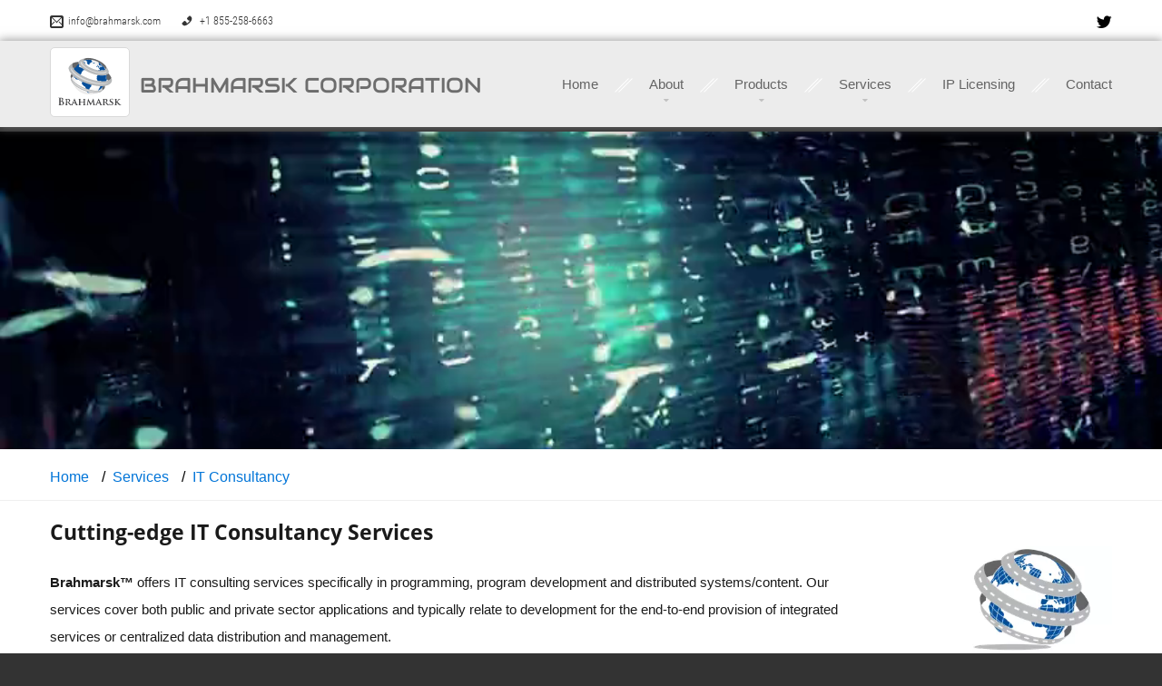

--- FILE ---
content_type: text/html; charset=UTF-8
request_url: https://brahmarsk.com/services-it-consultancy
body_size: 26056
content:
<!DOCTYPE html>
<html lang="en">
<head>
    <title>Services | IT Consultancy - Brahmarsk</title>
    <meta charset="utf-8">
    <meta name = "format-detection" content = "telephone=no" />
        <link rel=canonical href="https://brahmarsk.com/services-it-consultancy" />
    
    <meta name="viewport" content="width=device-width, initial-scale=1.0, maximum-scale=1.0, user-scalable=0">
    <meta name="description" itemprop="description" content="Brahmarsk provides cutting-edge IT consulting services in programming, program development and distributed systems/content."><meta name="keywords" content="it consultancy,turn key projects,software development,turn key implementation,it automation"><meta name="news_keywords" content="it consultancy,turn key projects,software development,turn key implementation,it automation">    <meta property="og:site_name" content="Brahmarsk" />
    <meta property="og:type" content="article"/>
    <meta property="og:url" content="https://brahmarsk.com/services-it-consultancy" />
    <meta property="og:title" content="Services | IT Consultancy" />


<link rel="apple-touch-icon" sizes="180x180" href="/apple-touch-icon.png">
<link rel="icon" type="image/png" sizes="32x32" href="/favicon-32x32.png">
<link rel="icon" type="image/png" sizes="16x16" href="/favicon-16x16.png">
<link rel="manifest" href="/site.webmanifest">
<meta name="msapplication-TileColor" content="#da532c">
<meta name="theme-color" content="#ffffff">



        <style>html,body,div,span,applet,object,iframe,h1,h2,h3,h4,h5,h6,p,blockquote,pre,a,abbr,acronym,address,big,cite,code,del,dfn,em,img,ins,kbd,q,s,samp,small,strike,strong,sub,sup,tt,var,b,u,i,center,dl,dt,dd,ol,ul,li,fieldset,form,label,legend,table,caption,tbody,tfoot,thead,tr,th,td,article,aside,canvas,details,embed,figure,figcaption,footer,header,hgroup,menu,nav,output,ruby,section,summary,time,mark,audio,video{margin:0;padding:0;border:0;font-size:100%;font:inherit;vertical-align:top}article,aside,details,figcaption,figure,footer,header,hgroup,menu,nav,section{display:block}body{line-height:1}ol,ul{list-style:none}blockquote,q{quotes:none}blockquote:before,blockquote:after,q:before,q:after{content:'';content:none}table{border-collapse:collapse;border-spacing:0}.clearfix:before,.clearfix:after{display:table;content:"";line-height:0}.clearfix:after{clear:both}.container .alpha{margin-left:0}.container .omega{margin-right:0}.row{margin-left:-30px}.row:before,.row:after{display:table;content:"";line-height:0}.row:after{clear:both}[class*="grid_"]{float:left;min-height:1px;margin-left:30px}.container{width:1170px}.grid_12{width:1170px}.grid_11{width:1070px}.grid_10{width:970px}.grid_9{width:870px}.grid_8{width:770px}.grid_7{width:670px}.grid_6{width:570px}.grid_5{width:470px}.grid_4{width:370px}.grid_3{width:270px}.grid_2{width:170px}.grid_1{width:70px}.preffix_12{margin-left:1230px}.preffix_11{margin-left:1130px}.preffix_10{margin-left:1030px}.preffix_9{margin-left:930px}.preffix_8{margin-left:830px}.preffix_7{margin-left:730px}.preffix_6{margin-left:630px}.preffix_5{margin-left:530px}.preffix_4{margin-left:430px}.preffix_3{margin-left:330px}.preffix_2{margin-left:230px}.preffix_1{margin-left:130px}.container{margin-right:auto;margin-left:auto;-webkit-box-sizing:border-box;-moz-box-sizing:border-box;box-sizing:border-box}.container:before,.container:after{display:table;content:"";line-height:0}.container:after{clear:both}@media (min-width:980px) and (max-width:1199px){.row{margin-left:-20px}.row:before,.row:after{display:table;content:"";line-height:0}.row:after{clear:both}[class*="grid_"]{float:left;min-height:1px;margin-left:20px}.container{width:940px}.grid_12{width:940px}.grid_11{width:860px}.grid_10{width:780px}.grid_9{width:700px}.grid_8{width:620px}.grid_7{width:540px}.grid_6{width:460px}.grid_5{width:380px}.grid_4{width:300px}.grid_3{width:220px}.grid_2{width:140px}.grid_1{width:60px}.preffix_12{margin-left:980px}.preffix_11{margin-left:900px}.preffix_10{margin-left:820px}.preffix_9{margin-left:740px}.preffix_8{margin-left:660px}.preffix_7{margin-left:580px}.preffix_6{margin-left:500px}.preffix_5{margin-left:420px}.preffix_4{margin-left:340px}.preffix_3{margin-left:260px}.preffix_2{margin-left:230px}.preffix_1{margin-left:100px}}@media (min-width:768px) and (max-width:979px){.row{margin-left:-20px}.row:before,.row:after{display:table;content:"";line-height:0}.row:after{clear:both}[class*="grid_"]{float:left;min-height:1px;margin-left:20px}.container{width:748px}.grid_12{width:748px}.grid_11{width:684px}.grid_10{width:620px}.grid_9{width:556px}.grid_8{width:492px}.grid_7{width:428px}.grid_6{width:364px}.grid_5{width:300px}.grid_4{width:236px}.grid_3{width:172px}.grid_2{width:108px}.grid_1{width:44px}.preffix_12{margin-left:788px}.preffix_11{margin-left:724px}.preffix_10{margin-left:660px}.preffix_9{margin-left:596px}.preffix_8{margin-left:532px}.preffix_7{margin-left:468px}.preffix_6{margin-left:404px}.preffix_5{margin-left:340px}.preffix_4{margin-left:276px}.preffix_3{margin-left:212px}.preffix_2{margin-left:148px}.preffix_1{margin-left:84px}}.select-menu{display:none!important}@media (max-width:767px){.container{width:300px;padding:0 0}.row{margin-left:0}[class*="grid_"]{float:none;display:block;width:100%;margin-left:0;-webkit-box-sizing:border-box;-moz-box-sizing:border-box;box-sizing:border-box}.select-menu{display:block!important}}@media (max-width:479px){body{padding:0;width:100%}.container{width:300px;padding:0 0}.row{margin-left:0}}@media (max-width:989px){.slider-wrapper{margin-top:0}}@media (max-width:384px){.preffix_2x2{display:grid;margin-left:-75px!important;margin-top:-50px}.ix1{width:65%!important}.ix2{width:60%!important}}@media (min-width:386px) and (max-width:478px){.preffix_2x2{display:grid;margin-left:-40px!important;margin-top:-50px}.ix1{width:65%!important}.ix2{width:60%!important}}@media (min-width:479px) and (max-width:767px){.preffix_2x2{display:grid;margin-left:-30px!important;margin-top:-50px}.ix1{width:60%!important}.ix2{width:55%!important}}@media (min-width:768px) and (max-width:980px){.preffix_2x2{display:grid;margin-left:5px!important;margin-top:-50px}.ix1{width:40%!important}.ix2{width:35%!important}}@media (min-width:981px) and (max-width:1199px){.preffix_2x2{display:grid;margin-left:10px!important;margin-top:-10px}.ix1{width:40%!important}.ix2{width:35%!important}}@media (min-width:1200px){.preffix_2x2{display:grid;margin-left:-5px!important;margin-top:5px}.ix1{width:40%!important}.ix2{width:35%!important}}.caption{top:50%;margin-top:-120px;left:0;right:0;display:block;position:absolute;text-align:center}.captionx2{top:50%;margin-top:-120px;left:0;right:0;display:block;position:absolute;text-align:center}.caption .pre-header{display:block;font:700 20px/35px "Exo",sans-serif;color:#fff;position:relative;atext-transform:uppercase;margin-bottom:21px}.caption .pre-header2{display:block;font:500 20px/35px "Exo",sans-serif;color:#fff;position:relative;atext-transform:uppercase;margin-bottom:21px}.caption .pre-header:after{content:'';display:block;position:absolute;height:1px;width:260px;left:50%;margin-left:-130px;background:#fff;bottom:20px}.caption h6{font-size:30px;line-height:35px;color:#fff}@media (min-width:1200px){.caption{margin-top:0}.captionx2{margin-top:-100px}.caption .pre-header{font-size:15px;line-height:50px;margin-bottom:10px}.caption h6{font-size:23px;font-weight:300;line-height:30px}.caption-left{margin-top:135px;margin-left:-10%}.caption-left .pre-header{font-size:15px;line-height:50px;margin-bottom:10px}.caption-left h6{font-size:25px;line-height:30px}}@media (min-width:981px) and (max-width:1199px){.caption{margin-top:-20px}.captionx2{margin-top:-75px}.caption .pre-header{font-size:15px;line-height:50px;margin-bottom:10px}.caption h6{font-size:20px;line-height:25px}.caption-left{margin-top:135px;margin-left:-10%}.caption-left .pre-header{font-size:15px;line-height:50px;margin-bottom:10px}.caption-left h6{font-size:20px;line-height:25px}}@media (min-width:768px) and (max-width:980px){.caption{margin-top:-20px}.captionx2{margin-top:-60px}.caption .pre-header{font-size:14px;line-height:30px;margin-bottom:0}.caption h6{font-size:20px;line-height:25px}.caption-left{margin-top:115px;margin-left:-20%}.caption-left .pre-header{font-size:15px;line-height:50px;margin-bottom:10px}.caption-left h6{font-size:20px;line-height:25px}}@media (min-width:480px) and (max-width:767px){.caption{margin-top:-50px}.captionx2{margin-top:-50px}.caption .pre-header{display:none}.caption h6{font-size:16px;line-height:18px}.caption-left{margin-top:25px;margin-left:-13%}.caption-left .pre-header{font-size:15px;line-height:18px;margin-bottom:10px}.caption-left h6{font-size:16px;line-height:18px}}@media (max-width:480px){.caption{adisplay:none}.captionx2{adisplay:none}.caption{margin-top:-30px}.captionx2{margin-top:-30px}.caption .pre-header{display:none}.caption h6{font-size:15px;line-height:17px}.caption-left{margin-top:25px;margin-left:-13%}.caption-left .pre-header{font-size:15px;line-height:17px;margin-bottom:10px}.caption-left h6{font-size:15px;line-height:17px}}.camera_prev span{left:50%;margin-left:-53px;background-image:url(../images/slider_nav-prev.png)}.camera_next span{right:50%;margin-right:-53px;background-image:url(../images/slider_nav-next.png)}.camera_prev span,.camera_next span{width:46px;height:46px;display:inline-block;z-index:999;position:absolute;bottom:50px;border-radius:100px;background-repeat:no-repeat;background-position:center -46px;cursor:pointer}.camera_prev span:hover,.camera_next span:hover{background-position:center 0}@media (max-width:980px){.camera_prev span,.camera_next span{bottom:30px}}@media (max-width:480px){.camera_prev span,.camera_next span{bottom:5px;width:46px;height:46px}}.camera_wrap a,.camera_wrap img,.camera_wrap ol,.camera_wrap ul,.camera_wrap li,.camera_wrap table,.camera_wrap tbody,.camera_wrap tfoot,.camera_wrap thead,.camera_wrap tr,.camera_wrap th,.camera_wrap td .camera_thumbs_wrap a,.camera_thumbs_wrap img,.camera_thumbs_wrap ol,.camera_thumbs_wrap ul,.camera_thumbs_wrap li,.camera_thumbs_wrap table,.camera_thumbs_wrap tbody,.camera_thumbs_wrap tfoot,.camera_thumbs_wrap thead,.camera_thumbs_wrap tr,.camera_thumbs_wrap th,.camera_thumbs_wrap td{background:none;border:0;font:inherit;font-size:100%;margin:0;padding:0;vertical-align:baseline;list-style:none}.camera_wrap{display:none;float:left;position:relative;z-index:0}.camera_wrap img{max-width:none!important}.camera_fakehover{height:100%;min-height:60px;position:relative;width:100%;z-index:1}.camera_wrap{width:100%}.camera_src{display:none}.cameraCont,.cameraContents{height:100%;position:relative;width:100%;z-index:1}.cameraSlide{bottom:0;left:0;position:absolute;right:0;top:0;width:100%}.cameraContent{bottom:0;display:none;left:0;position:absolute;right:0;top:0;width:100%}.camera_target{bottom:0;height:100%;left:0;overflow:hidden;position:absolute;right:0;text-align:left;top:0;width:100%;z-index:0}.camera_overlayer{bottom:0;height:100%;left:0;overflow:hidden;position:absolute;right:0;top:0;width:100%;z-index:0}.camera_target_content{bottom:0;left:0;overflow:hidden;position:absolute;right:0;top:0;z-index:2}.camera_target_content .camera_link{display:block;height:100%;text-decoration:none}.camera_loader{background:#fff url(../images/camera-loader.gif) no-repeat center;background:rgba(255,255,255,.9) url(../images/camera-loader.gif) no-repeat center;border:1px solid #fff;-webkit-border-radius:18px;-moz-border-radius:18px;border-radius:18px;height:36px;left:50%;overflow:hidden;position:absolute;margin:-18px 0 0 -18px;top:50%;width:36px;z-index:3}.camera_bar{bottom:0;left:0;overflow:hidden;position:absolute;right:0;top:0;z-index:3}.camera_thumbs_wrap.camera_left .camera_bar,.camera_thumbs_wrap.camera_right .camera_bar{height:100%;position:absolute;width:auto}.camera_thumbs_wrap.camera_bottom .camera_bar,.camera_thumbs_wrap.camera_top .camera_bar{height:auto;position:absolute;width:100%}.camera_nav_cont{height:65px;overflow:hidden;position:absolute;right:9px;top:15px;width:120px;z-index:4}.camerarelative{overflow:hidden;position:relative}.imgFake{cursor:pointer}.camera_command_wrap{left:0;position:relative;right:0;z-index:4}.camera_command_wrap .hideNav{display:none}.showIt{display:none}.camera_clear{clear:both;display:block;height:1px;margin:-1px 0 25px;position:relative}.camera_caption{bottom:0;top:0;left:0;right:0;display:block;position:absolute;width:100%;text-align:center}.newsletter-form{-webkit-transition:all 2s ease;transition:all 2s ease;margin-top:23px;position:relative}.newsletter-form #form1{-webkit-transition:all 1s ease;transition:all 1s ease}.newsletter-form .button{background:#03c7de;display:inline-block;font:400 14px/18px "Roboto Condensed",sans-serif;text-transform:lowercase;color:#fff;margin-left:3px;padding:9px 0 7px;width:93px;height:39px;border:1px solid #d2d2d2;outline:none!important;-webkit-box-sizing:border-box;-moz-box-sizing:border-box;box-sizing:border-box;text-align:center}@media (max-width:979px){.newsletter-form .button{margin-left:0}}.newsletter-form .button:hover{background:#039aac;color:#fff}.newsletter-form .success{position:absolute;font-size:11px;line-height:14px;bottom:-22px;left:39px;color:#03c7de}@media (min-width:768px) and (max-width:1199px){.newsletter-form .success{font-size:10px;line-height:11px;bottom:-20px}}@media (max-width:1199px){.newsletter-form .success{left:0}}.newsletter-form input{-webkit-box-sizing:border-box;-moz-box-sizing:border-box;box-sizing:border-box;font:400 14px/24px "Exo",sans-serif;color:#979797;padding:6px 15px 5px 15px;width:427px;margin-left:39px;border-radius:0;box-shadow:none;-webkit-appearance:none;border:1px solid #d2d2d2;background:#fff;height:39px}@media (max-width:1199px){.newsletter-form input{margin-left:0;width:355px}}@media (max-width:979px){.newsletter-form input{width:100%;margin-left:0;margin-bottom:20px}}@media (max-width:767px){.newsletter-form input{width:100%}}.newsletter-form input:focus{outline:none}.newsletter-form .name{position:relative}.newsletter-form .email{position:relative}.newsletter-form .error{text-align:left;font-size:9px;line-height:9px;position:absolute;top:0;right:5px;display:none;color:#333}.newsletter-form .invalid .error{display:block}
/*!
 *  Font Awesome 4.2.0 by @davegandy - http://fontawesome.io - @fontawesome
 *  License - http://fontawesome.io/license (Font: SIL OFL 1.1, CSS: MIT License)
 */
@font-face{font-family:'FontAwesome';font-display:swap;src:url(/images/fonts/fontawesome-webfont.eot?v=4.2.0);src:url(/images/fonts/fontawesome-webfont.eot) format('embedded-opentype'),url(/images/fonts/fontawesome-webfont.woff) format('woff'),url(/images/fonts/fontawesome-webfont.ttf) format('truetype'),url(/images/fonts/fontawesome-webfont.svg) format('svg');font-weight:400;font-style:normal}.fa{display:inline-block;font:normal normal normal 14px/1 FontAwesome;font-size:inherit;text-rendering:auto;-webkit-font-smoothing:antialiased;-moz-osx-font-smoothing:grayscale}.fa-lg{font-size:1.33333333em;line-height:.75em;vertical-align:-15%}.fa-2x{font-size:2em}.fa-3x{font-size:3em}.fa-4x{font-size:4em}.fa-5x{font-size:5em}.fa-fw{width:1.28571429em;text-align:center}.fa-ul{padding-left:0;margin-left:2.14285714em;list-style-type:none}.fa-ul>li{position:relative}.fa-li{position:absolute;left:-2.14285714em;width:2.14285714em;top:.14285714em;text-align:center}.fa-li.fa-lg{left:-1.85714286em}.fa-border{padding:.2em .25em .15em;border:solid .08em #eee;border-radius:.1em}.pull-right{float:right}.pull-left{float:left}.fa.pull-left{margin-right:.3em}.fa.pull-right{margin-left:.3em}.fa-spin{-webkit-animation:fa-spin 2s infinite linear;animation:fa-spin 2s infinite linear}@-webkit-keyframes fa-spin{0%{-webkit-transform:rotate(0deg);transform:rotate(0deg)}100%{-webkit-transform:rotate(359deg);transform:rotate(359deg)}}@keyframes fa-spin{0%{-webkit-transform:rotate(0deg);transform:rotate(0deg)}100%{-webkit-transform:rotate(359deg);transform:rotate(359deg)}}.fa-rotate-90{filter:progid:DXImageTransform.Microsoft.BasicImage(rotation=1);-webkit-transform:rotate(90deg);-ms-transform:rotate(90deg);transform:rotate(90deg)}.fa-rotate-180{filter:progid:DXImageTransform.Microsoft.BasicImage(rotation=2);-webkit-transform:rotate(180deg);-ms-transform:rotate(180deg);transform:rotate(180deg)}.fa-rotate-270{filter:progid:DXImageTransform.Microsoft.BasicImage(rotation=3);-webkit-transform:rotate(270deg);-ms-transform:rotate(270deg);transform:rotate(270deg)}.fa-flip-horizontal{filter:progid:DXImageTransform.Microsoft.BasicImage(rotation=0,mirror=1);-webkit-transform:scale(-1,1);-ms-transform:scale(-1,1);transform:scale(-1,1)}.fa-flip-vertical{filter:progid:DXImageTransform.Microsoft.BasicImage(rotation=2,mirror=1);-webkit-transform:scale(1,-1);-ms-transform:scale(1,-1);transform:scale(1,-1)}:root .fa-rotate-90,:root .fa-rotate-180,:root .fa-rotate-270,:root .fa-flip-horizontal,:root .fa-flip-vertical{filter:none}.fa-stack{position:relative;display:inline-block;width:2em;height:2em;line-height:2em;vertical-align:middle}.fa-stack-1x,.fa-stack-2x{position:absolute;left:0;width:100%;text-align:center}.fa-stack-1x{line-height:inherit}.fa-stack-2x{font-size:2em}.fa-inverse{color:#fff}.fa-glass:before{content:"\f000"}.fa-music:before{content:"\f001"}.fa-search:before{content:"\f002"}.fa-envelope-o:before{content:"\f003"}.fa-heart:before{content:"\f004"}.fa-star:before{content:"\f005"}.fa-star-o:before{content:"\f006"}.fa-user:before{content:"\f007"}.fa-film:before{content:"\f008"}.fa-th-large:before{content:"\f009"}.fa-th:before{content:"\f00a"}.fa-th-list:before{content:"\f00b"}.fa-check:before{content:"\f00c"}.fa-remove:before,.fa-close:before,.fa-times:before{content:"\f00d"}.fa-search-plus:before{content:"\f00e"}.fa-search-minus:before{content:"\f010"}.fa-power-off:before{content:"\f011"}.fa-signal:before{content:"\f012"}.fa-gear:before,.fa-cog:before{content:"\f013"}.fa-trash-o:before{content:"\f014"}.fa-home:before{content:"\f015"}.fa-file-o:before{content:"\f016"}.fa-clock-o:before{content:"\f017"}.fa-road:before{content:"\f018"}.fa-download:before{content:"\f019"}.fa-arrow-circle-o-down:before{content:"\f01a"}.fa-arrow-circle-o-up:before{content:"\f01b"}.fa-inbox:before{content:"\f01c"}.fa-play-circle-o:before{content:"\f01d"}.fa-rotate-right:before,.fa-repeat:before{content:"\f01e"}.fa-refresh:before{content:"\f021"}.fa-list-alt:before{content:"\f022"}.fa-lock:before{content:"\f023"}.fa-flag:before{content:"\f024"}.fa-headphones:before{content:"\f025"}.fa-volume-off:before{content:"\f026"}.fa-volume-down:before{content:"\f027"}.fa-volume-up:before{content:"\f028"}.fa-qrcode:before{content:"\f029"}.fa-barcode:before{content:"\f02a"}.fa-tag:before{content:"\f02b"}.fa-tags:before{content:"\f02c"}.fa-book:before{content:"\f02d"}.fa-bookmark:before{content:"\f02e"}.fa-print:before{content:"\f02f"}.fa-camera:before{content:"\f030"}.fa-font:before{content:"\f031"}.fa-bold:before{content:"\f032"}.fa-italic:before{content:"\f033"}.fa-text-height:before{content:"\f034"}.fa-text-width:before{content:"\f035"}.fa-align-left:before{content:"\f036"}.fa-align-center:before{content:"\f037"}.fa-align-right:before{content:"\f038"}.fa-align-justify:before{content:"\f039"}.fa-list:before{content:"\f03a"}.fa-dedent:before,.fa-outdent:before{content:"\f03b"}.fa-indent:before{content:"\f03c"}.fa-video-camera:before{content:"\f03d"}.fa-photo:before,.fa-image:before,.fa-picture-o:before{content:"\f03e"}.fa-pencil:before{content:"\f040"}.fa-map-marker:before{content:"\f041"}.fa-adjust:before{content:"\f042"}.fa-tint:before{content:"\f043"}.fa-edit:before,.fa-pencil-square-o:before{content:"\f044"}.fa-share-square-o:before{content:"\f045"}.fa-check-square-o:before{content:"\f046"}.fa-arrows:before{content:"\f047"}.fa-step-backward:before{content:"\f048"}.fa-fast-backward:before{content:"\f049"}.fa-backward:before{content:"\f04a"}.fa-play:before{content:"\f04b"}.fa-pause:before{content:"\f04c"}.fa-stop:before{content:"\f04d"}.fa-forward:before{content:"\f04e"}.fa-fast-forward:before{content:"\f050"}.fa-step-forward:before{content:"\f051"}.fa-eject:before{content:"\f052"}.fa-chevron-left:before{content:"\f053"}.fa-chevron-right:before{content:"\f054"}.fa-plus-circle:before{content:"\f055"}.fa-minus-circle:before{content:"\f056"}.fa-times-circle:before{content:"\f057"}.fa-check-circle:before{content:"\f058"}.fa-question-circle:before{content:"\f059"}.fa-info-circle:before{content:"\f05a"}.fa-crosshairs:before{content:"\f05b"}.fa-times-circle-o:before{content:"\f05c"}.fa-check-circle-o:before{content:"\f05d"}.fa-ban:before{content:"\f05e"}.fa-arrow-left:before{content:"\f060"}.fa-arrow-right:before{content:"\f061"}.fa-arrow-up:before{content:"\f062"}.fa-arrow-down:before{content:"\f063"}.fa-mail-forward:before,.fa-share:before{content:"\f064"}.fa-expand:before{content:"\f065"}.fa-compress:before{content:"\f066"}.fa-plus:before{content:"\f067"}.fa-minus:before{content:"\f068"}.fa-asterisk:before{content:"\f069"}.fa-exclamation-circle:before{content:"\f06a"}.fa-gift:before{content:"\f06b"}.fa-leaf:before{content:"\f06c"}.fa-fire:before{content:"\f06d"}.fa-eye:before{content:"\f06e"}.fa-eye-slash:before{content:"\f070"}.fa-warning:before,.fa-exclamation-triangle:before{content:"\f071"}.fa-plane:before{content:"\f072"}.fa-calendar:before{content:"\f073"}.fa-random:before{content:"\f074"}.fa-comment:before{content:"\f075"}.fa-magnet:before{content:"\f076"}.fa-chevron-up:before{content:"\f077"}.fa-chevron-down:before{content:"\f078"}.fa-retweet:before{content:"\f079"}.fa-shopping-cart:before{content:"\f07a"}.fa-folder:before{content:"\f07b"}.fa-folder-open:before{content:"\f07c"}.fa-arrows-v:before{content:"\f07d"}.fa-arrows-h:before{content:"\f07e"}.fa-bar-chart-o:before,.fa-bar-chart:before{content:"\f080"}.fa-twitter-square:before{content:"\f081"}.fa-facebook-square:before{content:"\f082"}.fa-camera-retro:before{content:"\f083"}.fa-key:before{content:"\f084"}.fa-gears:before,.fa-cogs:before{content:"\f085"}.fa-comments:before{content:"\f086"}.fa-thumbs-o-up:before{content:"\f087"}.fa-thumbs-o-down:before{content:"\f088"}.fa-star-half:before{content:"\f089"}.fa-heart-o:before{content:"\f08a"}.fa-sign-out:before{content:"\f08b"}.fa-linkedin-square:before{content:"\f08c"}.fa-thumb-tack:before{content:"\f08d"}.fa-external-link:before{content:"\f08e"}.fa-sign-in:before{content:"\f090"}.fa-trophy:before{content:"\f091"}.fa-github-square:before{content:"\f092"}.fa-upload:before{content:"\f093"}.fa-lemon-o:before{content:"\f094"}.fa-phone:before{content:"\f095"}.fa-square-o:before{content:"\f096"}.fa-bookmark-o:before{content:"\f097"}.fa-phone-square:before{content:"\f098"}.fa-twitter:before{content:"\f099"}.fa-facebook:before{content:"\f09a"}.fa-github:before{content:"\f09b"}.fa-unlock:before{content:"\f09c"}.fa-credit-card:before{content:"\f09d"}.fa-rss:before{content:"\f09e"}.fa-hdd-o:before{content:"\f0a0"}.fa-bullhorn:before{content:"\f0a1"}.fa-bell:before{content:"\f0f3"}.fa-certificate:before{content:"\f0a3"}.fa-hand-o-right:before{content:"\f0a4"}.fa-hand-o-left:before{content:"\f0a5"}.fa-hand-o-up:before{content:"\f0a6"}.fa-hand-o-down:before{content:"\f0a7"}.fa-arrow-circle-left:before{content:"\f0a8"}.fa-arrow-circle-right:before{content:"\f0a9"}.fa-arrow-circle-up:before{content:"\f0aa"}.fa-arrow-circle-down:before{content:"\f0ab"}.fa-globe:before{content:"\f0ac"}.fa-wrench:before{content:"\f0ad"}.fa-tasks:before{content:"\f0ae"}.fa-filter:before{content:"\f0b0"}.fa-briefcase:before{content:"\f0b1"}.fa-arrows-alt:before{content:"\f0b2"}.fa-group:before,.fa-users:before{content:"\f0c0"}.fa-chain:before,.fa-link:before{content:"\f0c1"}.fa-cloud:before{content:"\f0c2"}.fa-flask:before{content:"\f0c3"}.fa-cut:before,.fa-scissors:before{content:"\f0c4"}.fa-copy:before,.fa-files-o:before{content:"\f0c5"}.fa-paperclip:before{content:"\f0c6"}.fa-save:before,.fa-floppy-o:before{content:"\f0c7"}.fa-square:before{content:"\f0c8"}.fa-navicon:before,.fa-reorder:before,.fa-bars:before{content:"\f0c9"}.fa-list-ul:before{content:"\f0ca"}.fa-list-ol:before{content:"\f0cb"}.fa-strikethrough:before{content:"\f0cc"}.fa-underline:before{content:"\f0cd"}.fa-table:before{content:"\f0ce"}.fa-magic:before{content:"\f0d0"}.fa-truck:before{content:"\f0d1"}.fa-pinterest:before{content:"\f0d2"}.fa-pinterest-square:before{content:"\f0d3"}.fa-google-plus-square:before{content:"\f0d4"}.fa-google-plus:before{content:"\f0d5"}.fa-money:before{content:"\f0d6"}.fa-caret-down:before{content:"\f0d7"}.fa-caret-up:before{content:"\f0d8"}.fa-caret-left:before{content:"\f0d9"}.fa-caret-right:before{content:"\f0da"}.fa-columns:before{content:"\f0db"}.fa-unsorted:before,.fa-sort:before{content:"\f0dc"}.fa-sort-down:before,.fa-sort-desc:before{content:"\f0dd"}.fa-sort-up:before,.fa-sort-asc:before{content:"\f0de"}.fa-envelope:before{content:"\f0e0"}.fa-linkedin:before{content:"\f0e1"}.fa-rotate-left:before,.fa-undo:before{content:"\f0e2"}.fa-legal:before,.fa-gavel:before{content:"\f0e3"}.fa-dashboard:before,.fa-tachometer:before{content:"\f0e4"}.fa-comment-o:before{content:"\f0e5"}.fa-comments-o:before{content:"\f0e6"}.fa-flash:before,.fa-bolt:before{content:"\f0e7"}.fa-sitemap:before{content:"\f0e8"}.fa-umbrella:before{content:"\f0e9"}.fa-paste:before,.fa-clipboard:before{content:"\f0ea"}.fa-lightbulb-o:before{content:"\f0eb"}.fa-exchange:before{content:"\f0ec"}.fa-cloud-download:before{content:"\f0ed"}.fa-cloud-upload:before{content:"\f0ee"}.fa-user-md:before{content:"\f0f0"}.fa-stethoscope:before{content:"\f0f1"}.fa-suitcase:before{content:"\f0f2"}.fa-bell-o:before{content:"\f0a2"}.fa-coffee:before{content:"\f0f4"}.fa-cutlery:before{content:"\f0f5"}.fa-file-text-o:before{content:"\f0f6"}.fa-building-o:before{content:"\f0f7"}.fa-hospital-o:before{content:"\f0f8"}.fa-ambulance:before{content:"\f0f9"}.fa-medkit:before{content:"\f0fa"}.fa-fighter-jet:before{content:"\f0fb"}.fa-beer:before{content:"\f0fc"}.fa-h-square:before{content:"\f0fd"}.fa-plus-square:before{content:"\f0fe"}.fa-angle-double-left:before{content:"\f100"}.fa-angle-double-right:before{content:"\f101"}.fa-angle-double-up:before{content:"\f102"}.fa-angle-double-down:before{content:"\f103"}.fa-angle-left:before{content:"\f104"}.fa-angle-right:before{content:"\f105"}.fa-angle-up:before{content:"\f106"}.fa-angle-down:before{content:"\f107"}.fa-desktop:before{content:"\f108"}.fa-laptop:before{content:"\f109"}.fa-tablet:before{content:"\f10a"}.fa-mobile-phone:before,.fa-mobile:before{content:"\f10b"}.fa-circle-o:before{content:"\f10c"}.fa-quote-left:before{content:"\f10d"}.fa-quote-right:before{content:"\f10e"}.fa-spinner:before{content:"\f110"}.fa-circle:before{content:"\f111"}.fa-mail-reply:before,.fa-reply:before{content:"\f112"}.fa-github-alt:before{content:"\f113"}.fa-folder-o:before{content:"\f114"}.fa-folder-open-o:before{content:"\f115"}.fa-smile-o:before{content:"\f118"}.fa-frown-o:before{content:"\f119"}.fa-meh-o:before{content:"\f11a"}.fa-gamepad:before{content:"\f11b"}.fa-keyboard-o:before{content:"\f11c"}.fa-flag-o:before{content:"\f11d"}.fa-flag-checkered:before{content:"\f11e"}.fa-terminal:before{content:"\f120"}.fa-code:before{content:"\f121"}.fa-mail-reply-all:before,.fa-reply-all:before{content:"\f122"}.fa-star-half-empty:before,.fa-star-half-full:before,.fa-star-half-o:before{content:"\f123"}.fa-location-arrow:before{content:"\f124"}.fa-crop:before{content:"\f125"}.fa-code-fork:before{content:"\f126"}.fa-unlink:before,.fa-chain-broken:before{content:"\f127"}.fa-question:before{content:"\f128"}.fa-info:before{content:"\f129"}.fa-exclamation:before{content:"\f12a"}.fa-superscript:before{content:"\f12b"}.fa-subscript:before{content:"\f12c"}.fa-eraser:before{content:"\f12d"}.fa-puzzle-piece:before{content:"\f12e"}.fa-microphone:before{content:"\f130"}.fa-microphone-slash:before{content:"\f131"}.fa-shield:before{content:"\f132"}.fa-calendar-o:before{content:"\f133"}.fa-fire-extinguisher:before{content:"\f134"}.fa-rocket:before{content:"\f135"}.fa-maxcdn:before{content:"\f136"}.fa-chevron-circle-left:before{content:"\f137"}.fa-chevron-circle-right:before{content:"\f138"}.fa-chevron-circle-up:before{content:"\f139"}.fa-chevron-circle-down:before{content:"\f13a"}.fa-html5:before{content:"\f13b"}.fa-css3:before{content:"\f13c"}.fa-anchor:before{content:"\f13d"}.fa-unlock-alt:before{content:"\f13e"}.fa-bullseye:before{content:"\f140"}.fa-ellipsis-h:before{content:"\f141"}.fa-ellipsis-v:before{content:"\f142"}.fa-rss-square:before{content:"\f143"}.fa-play-circle:before{content:"\f144"}.fa-ticket:before{content:"\f145"}.fa-minus-square:before{content:"\f146"}.fa-minus-square-o:before{content:"\f147"}.fa-level-up:before{content:"\f148"}.fa-level-down:before{content:"\f149"}.fa-check-square:before{content:"\f14a"}.fa-pencil-square:before{content:"\f14b"}.fa-external-link-square:before{content:"\f14c"}.fa-share-square:before{content:"\f14d"}.fa-compass:before{content:"\f14e"}.fa-toggle-down:before,.fa-caret-square-o-down:before{content:"\f150"}.fa-toggle-up:before,.fa-caret-square-o-up:before{content:"\f151"}.fa-toggle-right:before,.fa-caret-square-o-right:before{content:"\f152"}.fa-euro:before,.fa-eur:before{content:"\f153"}.fa-gbp:before{content:"\f154"}.fa-dollar:before,.fa-usd:before{content:"\f155"}.fa-rupee:before,.fa-inr:before{content:"\f156"}.fa-cny:before,.fa-rmb:before,.fa-yen:before,.fa-jpy:before{content:"\f157"}.fa-ruble:before,.fa-rouble:before,.fa-rub:before{content:"\f158"}.fa-won:before,.fa-krw:before{content:"\f159"}.fa-bitcoin:before,.fa-btc:before{content:"\f15a"}.fa-file:before{content:"\f15b"}.fa-file-text:before{content:"\f15c"}.fa-sort-alpha-asc:before{content:"\f15d"}.fa-sort-alpha-desc:before{content:"\f15e"}.fa-sort-amount-asc:before{content:"\f160"}.fa-sort-amount-desc:before{content:"\f161"}.fa-sort-numeric-asc:before{content:"\f162"}.fa-sort-numeric-desc:before{content:"\f163"}.fa-thumbs-up:before{content:"\f164"}.fa-thumbs-down:before{content:"\f165"}.fa-youtube-square:before{content:"\f166"}.fa-youtube:before{content:"\f167"}.fa-xing:before{content:"\f168"}.fa-xing-square:before{content:"\f169"}.fa-youtube-play:before{content:"\f16a"}.fa-dropbox:before{content:"\f16b"}.fa-stack-overflow:before{content:"\f16c"}.fa-instagram:before{content:"\f16d"}.fa-flickr:before{content:"\f16e"}.fa-adn:before{content:"\f170"}.fa-bitbucket:before{content:"\f171"}.fa-bitbucket-square:before{content:"\f172"}.fa-tumblr:before{content:"\f173"}.fa-tumblr-square:before{content:"\f174"}.fa-long-arrow-down:before{content:"\f175"}.fa-long-arrow-up:before{content:"\f176"}.fa-long-arrow-left:before{content:"\f177"}.fa-long-arrow-right:before{content:"\f178"}.fa-apple:before{content:"\f179"}.fa-windows:before{content:"\f17a"}.fa-android:before{content:"\f17b"}.fa-linux:before{content:"\f17c"}.fa-dribbble:before{content:"\f17d"}.fa-skype:before{content:"\f17e"}.fa-foursquare:before{content:"\f180"}.fa-trello:before{content:"\f181"}.fa-female:before{content:"\f182"}.fa-male:before{content:"\f183"}.fa-gittip:before{content:"\f184"}.fa-sun-o:before{content:"\f185"}.fa-moon-o:before{content:"\f186"}.fa-archive:before{content:"\f187"}.fa-bug:before{content:"\f188"}.fa-vk:before{content:"\f189"}.fa-weibo:before{content:"\f18a"}.fa-renren:before{content:"\f18b"}.fa-pagelines:before{content:"\f18c"}.fa-stack-exchange:before{content:"\f18d"}.fa-arrow-circle-o-right:before{content:"\f18e"}.fa-arrow-circle-o-left:before{content:"\f190"}.fa-toggle-left:before,.fa-caret-square-o-left:before{content:"\f191"}.fa-dot-circle-o:before{content:"\f192"}.fa-wheelchair:before{content:"\f193"}.fa-vimeo-square:before{content:"\f194"}.fa-turkish-lira:before,.fa-try:before{content:"\f195"}.fa-plus-square-o:before{content:"\f196"}.fa-space-shuttle:before{content:"\f197"}.fa-slack:before{content:"\f198"}.fa-envelope-square:before{content:"\f199"}.fa-wordpress:before{content:"\f19a"}.fa-openid:before{content:"\f19b"}.fa-institution:before,.fa-bank:before,.fa-university:before{content:"\f19c"}.fa-mortar-board:before,.fa-graduation-cap:before{content:"\f19d"}.fa-yahoo:before{content:"\f19e"}.fa-google:before{content:"\f1a0"}.fa-reddit:before{content:"\f1a1"}.fa-reddit-square:before{content:"\f1a2"}.fa-stumbleupon-circle:before{content:"\f1a3"}.fa-stumbleupon:before{content:"\f1a4"}.fa-delicious:before{content:"\f1a5"}.fa-digg:before{content:"\f1a6"}.fa-pied-piper:before{content:"\f1a7"}.fa-pied-piper-alt:before{content:"\f1a8"}.fa-drupal:before{content:"\f1a9"}.fa-joomla:before{content:"\f1aa"}.fa-language:before{content:"\f1ab"}.fa-fax:before{content:"\f1ac"}.fa-building:before{content:"\f1ad"}.fa-child:before{content:"\f1ae"}.fa-paw:before{content:"\f1b0"}.fa-spoon:before{content:"\f1b1"}.fa-cube:before{content:"\f1b2"}.fa-cubes:before{content:"\f1b3"}.fa-behance:before{content:"\f1b4"}.fa-behance-square:before{content:"\f1b5"}.fa-steam:before{content:"\f1b6"}.fa-steam-square:before{content:"\f1b7"}.fa-recycle:before{content:"\f1b8"}.fa-automobile:before,.fa-car:before{content:"\f1b9"}.fa-cab:before,.fa-taxi:before{content:"\f1ba"}.fa-tree:before{content:"\f1bb"}.fa-spotify:before{content:"\f1bc"}.fa-deviantart:before{content:"\f1bd"}.fa-soundcloud:before{content:"\f1be"}.fa-database:before{content:"\f1c0"}.fa-file-pdf-o:before{content:"\f1c1"}.fa-file-word-o:before{content:"\f1c2"}.fa-file-excel-o:before{content:"\f1c3"}.fa-file-powerpoint-o:before{content:"\f1c4"}.fa-file-photo-o:before,.fa-file-picture-o:before,.fa-file-image-o:before{content:"\f1c5"}.fa-file-zip-o:before,.fa-file-archive-o:before{content:"\f1c6"}.fa-file-sound-o:before,.fa-file-audio-o:before{content:"\f1c7"}.fa-file-movie-o:before,.fa-file-video-o:before{content:"\f1c8"}.fa-file-code-o:before{content:"\f1c9"}.fa-vine:before{content:"\f1ca"}.fa-codepen:before{content:"\f1cb"}.fa-jsfiddle:before{content:"\f1cc"}.fa-life-bouy:before,.fa-life-buoy:before,.fa-life-saver:before,.fa-support:before,.fa-life-ring:before{content:"\f1cd"}.fa-circle-o-notch:before{content:"\f1ce"}.fa-ra:before,.fa-rebel:before{content:"\f1d0"}.fa-ge:before,.fa-empire:before{content:"\f1d1"}.fa-git-square:before{content:"\f1d2"}.fa-git:before{content:"\f1d3"}.fa-hacker-news:before{content:"\f1d4"}.fa-tencent-weibo:before{content:"\f1d5"}.fa-qq:before{content:"\f1d6"}.fa-wechat:before,.fa-weixin:before{content:"\f1d7"}.fa-send:before,.fa-paper-plane:before{content:"\f1d8"}.fa-send-o:before,.fa-paper-plane-o:before{content:"\f1d9"}.fa-history:before{content:"\f1da"}.fa-circle-thin:before{content:"\f1db"}.fa-header:before{content:"\f1dc"}.fa-paragraph:before{content:"\f1dd"}.fa-sliders:before{content:"\f1de"}.fa-share-alt:before{content:"\f1e0"}.fa-share-alt-square:before{content:"\f1e1"}.fa-bomb:before{content:"\f1e2"}.fa-soccer-ball-o:before,.fa-futbol-o:before{content:"\f1e3"}.fa-tty:before{content:"\f1e4"}.fa-binoculars:before{content:"\f1e5"}.fa-plug:before{content:"\f1e6"}.fa-slideshare:before{content:"\f1e7"}.fa-twitch:before{content:"\f1e8"}.fa-yelp:before{content:"\f1e9"}.fa-newspaper-o:before{content:"\f1ea"}.fa-wifi:before{content:"\f1eb"}.fa-calculator:before{content:"\f1ec"}.fa-paypal:before{content:"\f1ed"}.fa-google-wallet:before{content:"\f1ee"}.fa-cc-visa:before{content:"\f1f0"}.fa-cc-mastercard:before{content:"\f1f1"}.fa-cc-discover:before{content:"\f1f2"}.fa-cc-amex:before{content:"\f1f3"}.fa-cc-paypal:before{content:"\f1f4"}.fa-cc-stripe:before{content:"\f1f5"}.fa-bell-slash:before{content:"\f1f6"}.fa-bell-slash-o:before{content:"\f1f7"}.fa-trash:before{content:"\f1f8"}.fa-copyright:before{content:"\f1f9"}.fa-at:before{content:"\f1fa"}.fa-eyedropper:before{content:"\f1fb"}.fa-paint-brush:before{content:"\f1fc"}.fa-birthday-cake:before{content:"\f1fd"}.fa-area-chart:before{content:"\f1fe"}.fa-pie-chart:before{content:"\f200"}.fa-line-chart:before{content:"\f201"}.fa-lastfm:before{content:"\f202"}.fa-lastfm-square:before{content:"\f203"}.fa-toggle-off:before{content:"\f204"}.fa-toggle-on:before{content:"\f205"}.fa-bicycle:before{content:"\f206"}.fa-bus:before{content:"\f207"}.fa-ioxhost:before{content:"\f208"}.fa-angellist:before{content:"\f209"}.fa-cc:before{content:"\f20a"}.fa-shekel:before,.fa-sheqel:before,.fa-ils:before{content:"\f20b"}.fa-meanpath:before{content:"\f20c"}@font-face{font-family:'Exo';font-display:swap;font-style:normal;font-weight:700;src:local('Exo Bold'),local('Exo-Bold'),url(/images/fonts/v5nlgsCZqSA_Cbo_SJMfkPesZW2xOQ-xsNqO47m55DA.woff2) format('woff2');unicode-range:U+0100-024F,U+1E00-1EFF,U+20A0-20AB,U+20AD-20CF,U+2C60-2C7F,U+A720-A7FF}@font-face{font-family:'Exo';font-display:swap;font-style:normal;font-weight:700;src:local('Exo Bold'),local('Exo-Bold'),url(/images/fonts/brV063mXxrmTeVdLP9P6Kw.woff2) format('woff2');unicode-range:U+0000-00FF,U+0131,U+0152-0153,U+02C6,U+02DA,U+02DC,U+2000-206F,U+2074,U+20AC,U+2212,U+2215}@font-face{font-family:'Exo';font-display:swap;font-style:normal;font-weight:500;src:local('Exo Medium'),local('Exo-Medium'),url(/images/fonts/uQ9zSuuBBpgn_AlLDDK3CfesZW2xOQ-xsNqO47m55DA.woff2) format('woff2');unicode-range:U+0100-024F,U+1E00-1EFF,U+20A0-20AB,U+20AD-20CF,U+2C60-2C7F,U+A720-A7FF}@font-face{font-family:'Exo';font-display:swap;font-style:normal;font-weight:500;src:local('Exo Medium'),local('Exo-Medium'),url(/images/fonts/cfsS7mtf7BxCwNsl8jG12A.woff2) format('woff2');unicode-range:U+0000-00FF,U+0131,U+0152-0153,U+02C6,U+02DA,U+02DC,U+2000-206F,U+2074,U+20AC,U+2212,U+2215}@font-face{font-family:'Exo';font-display:swap;font-style:normal;font-weight:900;src:local('Exo Black'),local('Exo-Black'),url(/images/fonts/x-fHOtnd7Blv3uDrVpmXG_esZW2xOQ-xsNqO47m55DA.woff2) format('woff2');unicode-range:U+0100-024F,U+1E00-1EFF,U+20A0-20AB,U+20AD-20CF,U+2C60-2C7F,U+A720-A7FF}@font-face{font-family:'Exo';font-display:swap;font-style:normal;font-weight:900;src:local('Exo Black'),local('Exo-Black'),url(/images/fonts/zss5QirmJkYz6dW5juecsA.woff2) format('woff2');unicode-range:U+0000-00FF,U+0131,U+0152-0153,U+02C6,U+02DA,U+02DC,U+2000-206F,U+2074,U+20AC,U+2212,U+2215}@font-face{font-family:'Exo';font-display:swap;font-style:normal;font-weight:600;src:local('Exo DemiBold'),local('Exo-DemiBold'),url(/images/fonts/L85fydFE1kjcUwKEd9T0LfesZW2xOQ-xsNqO47m55DA.woff2) format('woff2');unicode-range:U+0100-024F,U+1E00-1EFF,U+20A0-20AB,U+20AD-20CF,U+2C60-2C7F,U+A720-A7FF}@font-face{font-family:'Exo';font-display:swap;font-style:normal;font-weight:600;src:local('Exo DemiBold'),local('Exo-DemiBold'),url(/images/fonts/7elr158u735yPgzh9pDCKA.woff2) format('woff2');unicode-range:U+0000-00FF,U+0131,U+0152-0153,U+02C6,U+02DA,U+02DC,U+2000-206F,U+2074,U+20AC,U+2212,U+2215}@font-face{font-family:'Roboto Condensed';font-display:swap;font-style:normal;font-weight:400;src:local('Roboto Condensed'),local('RobotoCondensed-Regular'),url(/images/fonts/Zd2E9abXLFGSr9G3YK2MsD86pq2NkPzVgw_9lpT6RGI.woff2) format('woff2');unicode-range:U+0100-024F,U+1E00-1EFF,U+20A0-20AB,U+20AD-20CF,U+2C60-2C7F,U+A720-A7FF}@font-face{font-family:'Roboto Condensed';font-display:swap;font-style:normal;font-weight:400;src:local('Roboto Condensed'),local('RobotoCondensed-Regular'),url(/images/fonts/Zd2E9abXLFGSr9G3YK2MsDAdhzWOYhqHvOZMRGaEyPo.woff2) format('woff2');unicode-range:U+0000-00FF,U+0131,U+0152-0153,U+02C6,U+02DA,U+02DC,U+2000-206F,U+2074,U+20AC,U+2212,U+2215}@font-face{font-family:'Roboto Condensed';font-display:swap;font-style:normal;font-weight:300;src:local('Roboto Condensed Light'),local('RobotoCondensed-Light'),url(/images/fonts/b9QBgL0iMZfDSpmcXcE8nPVFL0ofnRu5Y2lP-UpEUGU.woff2) format('woff2');unicode-range:U+0100-024F,U+1E00-1EFF,U+20A0-20AB,U+20AD-20CF,U+2C60-2C7F,U+A720-A7FF}@font-face{font-family:'Roboto Condensed';font-display:swap;font-style:normal;font-weight:300;src:local('Roboto Condensed Light'),local('RobotoCondensed-Light'),url(/images/fonts/b9QBgL0iMZfDSpmcXcE8nBBQ_Gf4FfI8J4SYljBAylk.woff2) format('woff2');unicode-range:U+0000-00FF,U+0131,U+0152-0153,U+02C6,U+02DA,U+02DC,U+2000-206F,U+2074,U+20AC,U+2212,U+2215}@font-face{font-family:'Roboto Condensed';font-display:swap;font-style:normal;font-weight:700;src:local('Roboto Condensed Bold'),local('RobotoCondensed-Bold'),url(/images/fonts/b9QBgL0iMZfDSpmcXcE8nEV356qNqHCUb41pS3zqMSE.woff2) format('woff2');unicode-range:U+0100-024F,U+1E00-1EFF,U+20A0-20AB,U+20AD-20CF,U+2C60-2C7F,U+A720-A7FF}@font-face{font-family:'Roboto Condensed';font-display:swap;font-style:normal;font-weight:700;src:local('Roboto Condensed Bold'),local('RobotoCondensed-Bold'),url(/images/fonts/b9QBgL0iMZfDSpmcXcE8nHm2hrkyco9jQ3NKMXpgOBg.woff2) format('woff2');unicode-range:U+0000-00FF,U+0131,U+0152-0153,U+02C6,U+02DA,U+02DC,U+2000-206F,U+2074,U+20AC,U+2212,U+2215}@font-face{font-family:'Audiowide';font-display:swap;font-style:normal;font-weight:400;src:local('Audiowide'),local('Audiowide-Regular'),url(/images/fonts/7pSgz2MbVvTCvvm7vukSHxJtnKITppOI_IvcXXDNrsc.woff2) format('woff2');unicode-range:U+0100-024F,U+1E00-1EFF,U+20A0-20AB,U+20AD-20CF,U+2C60-2C7F,U+A720-A7FF}@font-face{font-family:'Audiowide';font-display:swap;font-style:normal;font-weight:400;src:local('Audiowide'),local('Audiowide-Regular'),url(/images/fonts/8XtYtNKEyyZh481XVWfVOltXRa8TVwTICgirnJhmVJw.woff2) format('woff2');unicode-range:U+0000-00FF,U+0131,U+0152-0153,U+02C6,U+02DA,U+02DC,U+2000-206F,U+2074,U+20AC,U+2212,U+2215}@font-face{font-family:'Montserrat';font-display:swap;font-style:normal;font-weight:400;src:local('Montserrat Regular'),local('Montserrat-Regular'),url(/images/fonts/gFXtEMCp1m_YzxsBpKl68iEAvth_LlrfE80CYdSH47w.woff2) format('woff2');unicode-range:U+0100-024F,U+1E00-1EFF,U+20A0-20AB,U+20AD-20CF,U+2C60-2C7F,U+A720-A7FF}@font-face{font-family:'Montserrat';font-display:swap;font-style:normal;font-weight:400;src:local('Montserrat Regular'),local('Montserrat-Regular'),url(/images/fonts/zhcz-_WihjSQC0oHJ9TCYPk_vArhqVIZ0nv9q090hN8.woff2) format('woff2');unicode-range:U+0000-00FF,U+0131,U+0152-0153,U+02C6,U+02DA,U+02DC,U+2000-206F,U+2074,U+20AC,U+2212,U+2215}@font-face{font-family:'Montserrat';font-display:swap;font-style:normal;font-weight:700;src:local('Montserrat Bold'),local('Montserrat-Bold'),url(/images/fonts/IQHow_FEYlDC4Gzy_m8fchHJTnCUrjaAm2S9z52xC3Y.woff2) format('woff2');unicode-range:U+0100-024F,U+1E00-1EFF,U+20A0-20AB,U+20AD-20CF,U+2C60-2C7F,U+A720-A7FF}@font-face{font-family:'Montserrat';font-display:swap;font-style:normal;font-weight:700;src:local('Montserrat Bold'),local('Montserrat-Bold'),url(/images/fonts/IQHow_FEYlDC4Gzy_m8fcoWiMMZ7xLd792ULpGE4W_Y.woff2) format('woff2');unicode-range:U+0000-00FF,U+0131,U+0152-0153,U+02C6,U+02DA,U+02DC,U+2000-206F,U+2074,U+20AC,U+2212,U+2215}@font-face{font-family:'Open Sans';font-display:swap;font-style:normal;font-weight:300;src:local('Open Sans Light'),local('OpenSans-Light'),url(/images/fonts/DXI1ORHCpsQm3Vp6mXoaTT0LW-43aMEzIO6XUTLjad8.woff2) format('woff2');unicode-range:U+0100-024F,U+1E00-1EFF,U+20A0-20AB,U+20AD-20CF,U+2C60-2C7F,U+A720-A7FF}@font-face{font-family:'Open Sans';font-display:swap;font-style:normal;font-weight:300;src:local('Open Sans Light'),local('OpenSans-Light'),url(/images/fonts/DXI1ORHCpsQm3Vp6mXoaTegdm0LZdjqr5-oayXSOefg.woff2) format('woff2');unicode-range:U+0000-00FF,U+0131,U+0152-0153,U+02C6,U+02DA,U+02DC,U+2000-206F,U+2074,U+20AC,U+2212,U+2215}@font-face{font-family:'Open Sans';font-display:swap;font-style:normal;font-weight:400;src:local('Open Sans'),local('OpenSans'),url(/images/fonts/u-WUoqrET9fUeobQW7jkRRJtnKITppOI_IvcXXDNrsc.woff2) format('woff2');unicode-range:U+0100-024F,U+1E00-1EFF,U+20A0-20AB,U+20AD-20CF,U+2C60-2C7F,U+A720-A7FF}@font-face{font-family:'Open Sans';font-display:swap;font-style:normal;font-weight:400;src:local('Open Sans'),local('OpenSans'),url(/images/fonts/cJZKeOuBrn4kERxqtaUH3VtXRa8TVwTICgirnJhmVJw.woff2) format('woff2');unicode-range:U+0000-00FF,U+0131,U+0152-0153,U+02C6,U+02DA,U+02DC,U+2000-206F,U+2074,U+20AC,U+2212,U+2215}@font-face{font-family:'Open Sans';font-display:swap;font-style:normal;font-weight:600;src:local('Open Sans Semibold'),local('OpenSans-Semibold'),url(/images/ fonts/MTP_ySUJH_bn48VBG8sNSj0LW-43aMEzIO6XUTLjad8.woff2) format('woff2');unicode-range:U+0100-024F,U+1E00-1EFF,U+20A0-20AB,U+20AD-20CF,U+2C60-2C7F,U+A720-A7FF}@font-face{font-family:'Open Sans';font-display:swap;font-style:normal;font-weight:600;src:local('Open Sans Semibold'),local('OpenSans-Semibold'),url(/images/fonts/MTP_ySUJH_bn48VBG8sNSugdm0LZdjqr5-oayXSOefg.woff2) format('woff2');unicode-range:U+0000-00FF,U+0131,U+0152-0153,U+02C6,U+02DA,U+02DC,U+2000-206F,U+2074,U+20AC,U+2212,U+2215}@font-face{font-family:'Open Sans';font-display:swap;font-style:normal;font-weight:700;src:local('Open Sans Bold'),local('OpenSans-Bold'),url(/images/fonts/k3k702ZOKiLJc3WVjuplzD0LW-43aMEzIO6XUTLjad8.woff2) format('woff2');unicode-range:U+0100-024F,U+1E00-1EFF,U+20A0-20AB,U+20AD-20CF,U+2C60-2C7F,U+A720-A7FF}@font-face{font-family:'Open Sans';font-display:swap;font-style:normal;font-weight:700;src:local('Open Sans Bold'),local('OpenSans-Bold'),url(/images/fonts/k3k702ZOKiLJc3WVjuplzOgdm0LZdjqr5-oayXSOefg.woff2) format('woff2');unicode-range:U+0000-00FF,U+0131,U+0152-0153,U+02C6,U+02DA,U+02DC,U+2000-206F,U+2074,U+20AC,U+2212,U+2215}@font-face{font-family:'Open Sans';font-display:swap;font-style:normal;font-weight:800;src:local('Open Sans Extrabold'),local('OpenSans-Extrabold'),url(/images/fonts/EInbV5DfGHOiMmvb1Xr-hj0LW-43aMEzIO6XUTLjad8.woff2) format('woff2');unicode-range:U+0100-024F,U+1E00-1EFF,U+20A0-20AB,U+20AD-20CF,U+2C60-2C7F,U+A720-A7FF}@font-face{font-family:'Open Sans';font-display:swap;font-style:normal;font-weight:800;src:local('Open Sans Extrabold'),local('OpenSans-Extrabold'),url(/images/fonts/EInbV5DfGHOiMmvb1Xr-hugdm0LZdjqr5-oayXSOefg.woff2) format('woff2');unicode-range:U+0000-00FF,U+0131,U+0152-0153,U+02C6,U+02DA,U+02DC,U+2000-206F,U+2074,U+20AC,U+2212,U+2215}@font-face{font-family:'Open Sans';font-display:swap;font-style:italic;font-weight:300;src:local('Open Sans Light Italic'),local('OpenSansLight-Italic'),url(/images/fonts/PRmiXeptR36kaC0GEAetxqvyPXdneeGd26m9EmFSSWg.woff2) format('woff2');unicode-range:U+0100-024F,U+1E00-1EFF,U+20A0-20AB,U+20AD-20CF,U+2C60-2C7F,U+A720-A7FF}@font-face{font-family:'Open Sans';font-display:swap;font-style:italic;font-weight:300;src:local('Open Sans Light Italic'),local('OpenSansLight-Italic'),url(/images/fonts/PRmiXeptR36kaC0GEAetxko2lTMeWA_kmIyWrkNCwPc.woff2) format('woff2');unicode-range:U+0000-00FF,U+0131,U+0152-0153,U+02C6,U+02DA,U+02DC,U+2000-206F,U+2074,U+20AC,U+2212,U+2215}@font-face{font-family:'Open Sans';font-display:swap;font-style:italic;font-weight:400;src:local('Open Sans Italic'),local('OpenSans-Italic'),url(/images/fonts/xjAJXh38I15wypJXxuGMBiYE0-AqJ3nfInTTiDXDjU4.woff2) format('woff2');unicode-range:U+0100-024F,U+1E00-1EFF,U+20A0-20AB,U+20AD-20CF,U+2C60-2C7F,U+A720-A7FF}@font-face{font-family:'Open Sans';font-display:swap;font-style:italic;font-weight:400;src:local('Open Sans Italic'),local('OpenSans-Italic'),url(/images/fonts/xjAJXh38I15wypJXxuGMBo4P5ICox8Kq3LLUNMylGO4.woff2) format('woff2');unicode-range:U+0000-00FF,U+0131,U+0152-0153,U+02C6,U+02DA,U+02DC,U+2000-206F,U+2074,U+20AC,U+2212,U+2215}@font-face{font-display:swap;font-family:'Open Sans';font-style:italic;font-weight:600;src:local('Open Sans Semibold Italic'),local('OpenSans-SemiboldItalic'),url(/images/fonts/PRmiXeptR36kaC0GEAetxnywqdtBbUHn3VPgzuFrCy8.woff2) format('woff2');unicode-range:U+0100-024F,U+1E00-1EFF,U+20A0-20AB,U+20AD-20CF,U+2C60-2C7F,U+A720-A7FF}@font-face{font-display:swap;font-family:'Open Sans';font-style:italic;font-weight:600;src:local('Open Sans Semibold Italic'),local('OpenSans-SemiboldItalic'),url(/images/fonts/PRmiXeptR36kaC0GEAetxl2umOyRU7PgRiv8DXcgJjk.woff2) format('woff2');unicode-range:U+0000-00FF,U+0131,U+0152-0153,U+02C6,U+02DA,U+02DC,U+2000-206F,U+2074,U+20AC,U+2212,U+2215}@font-face{font-display:swap;font-family:'Open Sans';font-style:italic;font-weight:700;src:local('Open Sans Bold Italic'),local('OpenSans-BoldItalic'),url(/images/fonts/PRmiXeptR36kaC0GEAetxujkDdvhIIFj_YMdgqpnSB0.woff2) format('woff2');unicode-range:U+0100-024F,U+1E00-1EFF,U+20A0-20AB,U+20AD-20CF,U+2C60-2C7F,U+A720-A7FF}@font-face{font-display:swap;font-family:'Open Sans';font-style:italic;font-weight:700;src:local('Open Sans Bold Italic'),local('OpenSans-BoldItalic'),url(/images/fonts/PRmiXeptR36kaC0GEAetxolIZu-HDpmDIZMigmsroc4.woff2) format('woff2');unicode-range:U+0000-00FF,U+0131,U+0152-0153,U+02C6,U+02DA,U+02DC,U+2000-206F,U+2074,U+20AC,U+2212,U+2215}@font-face{font-family:'Open Sans';font-display:swap;font-style:italic;font-weight:800;src:local('Open Sans Extrabold Italic'),local('OpenSans-ExtraboldItalic'),url(/images/fonts/PRmiXeptR36kaC0GEAetxowYyzpnB4tyYboSwKGmD2g.woff2) format('woff2');unicode-range:U+0100-024F,U+1E00-1EFF,U+20A0-20AB,U+20AD-20CF,U+2C60-2C7F,U+A720-A7FF}@font-face{font-family:'Open Sans';font-display:swap;font-style:italic;font-weight:800;src:local('Open Sans Extrabold Italic'),local('OpenSans-ExtraboldItalic'),url(/images/fonts/PRmiXeptR36kaC0GEAetxnibbpXgLHK_uTT48UMyjSM.woff2) format('woff2');unicode-range:U+0000-00FF,U+0131,U+0152-0153,U+02C6,U+02DA,U+02DC,U+2000-206F,U+2074,U+20AC,U+2212,U+2215}@font-face{font-family:'Montserrat';font-display:swap;font-style:normal;font-weight:400;src:local('Montserrat Regular'),local('Montserrat-Regular'),url(/images/fonts/gFXtEMCp1m_YzxsBpKl68iEAvth_LlrfE80CYdSH47w.woff2) format('woff2');unicode-range:U+0100-024F,U+1E00-1EFF,U+20A0-20AB,U+20AD-20CF,U+2C60-2C7F,U+A720-A7FF}@font-face{font-family:'Montserrat';font-display:swap;font-style:normal;font-weight:400;src:local('Montserrat Regular'),local('Montserrat-Regular'),url(/images/fonts/zhcz-_WihjSQC0oHJ9TCYPk_vArhqVIZ0nv9q090hN8.woff2) format('woff2');unicode-range:U+0000-00FF,U+0131,U+0152-0153,U+02C6,U+02DA,U+02DC,U+2000-206F,U+2074,U+20AC,U+2212,U+2215}@font-face{font-family:'Montserrat';font-display:swap;font-style:normal;font-weight:700;src:local('Montserrat Bold'),local('Montserrat-Bold'),url(/images/fonts/IQHow_FEYlDC4Gzy_m8fchHJTnCUrjaAm2S9z52xC3Y.woff2) format('woff2');unicode-range:U+0100-024F,U+1E00-1EFF,U+20A0-20AB,U+20AD-20CF,U+2C60-2C7F,U+A720-A7FF}@font-face{font-family:'Montserrat';font-display:swap;font-style:normal;font-weight:700;src:local('Montserrat Bold'),local('Montserrat-Bold'),url(/images/fonts/IQHow_FEYlDC4Gzy_m8fcoWiMMZ7xLd792ULpGE4W_Y.woff2) format('woff2');unicode-range:U+0000-00FF,U+0131,U+0152-0153,U+02C6,U+02DA,U+02DC,U+2000-206F,U+2074,U+20AC,U+2212,U+2215}@font-face{font-family:'Open Sans';font-display:swap;font-style:normal;font-weight:300;src:local('Open Sans Light'),local('OpenSans-Light'),url(/images/fonts/DXI1ORHCpsQm3Vp6mXoaTT0LW-43aMEzIO6XUTLjad8.woff2) format('woff2');unicode-range:U+0100-024F,U+1E00-1EFF,U+20A0-20AB,U+20AD-20CF,U+2C60-2C7F,U+A720-A7FF}@font-face{font-family:'Open Sans';font-display:swap;font-style:normal;font-weight:300;src:local('Open Sans Light'),local('OpenSans-Light'),url(/images/fonts/DXI1ORHCpsQm3Vp6mXoaTegdm0LZdjqr5-oayXSOefg.woff2) format('woff2');unicode-range:U+0000-00FF,U+0131,U+0152-0153,U+02C6,U+02DA,U+02DC,U+2000-206F,U+2074,U+20AC,U+2212,U+2215}@font-face{font-family:'Open Sans';font-display:swap;font-style:normal;font-weight:400;src:local('Open Sans'),local('OpenSans'),url(/images/fonts/u-WUoqrET9fUeobQW7jkRRJtnKITppOI_IvcXXDNrsc.woff2) format('woff2');unicode-range:U+0100-024F,U+1E00-1EFF,U+20A0-20AB,U+20AD-20CF,U+2C60-2C7F,U+A720-A7FF}@font-face{font-family:'Open Sans';font-display:swap;font-style:normal;font-weight:400;src:local('Open Sans'),local('OpenSans'),url(/images/fonts/cJZKeOuBrn4kERxqtaUH3VtXRa8TVwTICgirnJhmVJw.woff2) format('woff2');unicode-range:U+0000-00FF,U+0131,U+0152-0153,U+02C6,U+02DA,U+02DC,U+2000-206F,U+2074,U+20AC,U+2212,U+2215}@font-face{font-family:'Open Sans';font-display:swap;font-style:normal;font-weight:600;src:local('Open Sans Semibold'),local('OpenSans-Semibold'),url(/images/fonts/MTP_ySUJH_bn48VBG8sNSj0LW-43aMEzIO6XUTLjad8.woff2) format('woff2');unicode-range:U+0100-024F,U+1E00-1EFF,U+20A0-20AB,U+20AD-20CF,U+2C60-2C7F,U+A720-A7FF}@font-face{font-family:'Open Sans';font-display:swap;font-style:normal;font-weight:600;src:local('Open Sans Semibold'),local('OpenSans-Semibold'),url(/images/fonts/MTP_ySUJH_bn48VBG8sNSugdm0LZdjqr5-oayXSOefg.woff2) format('woff2');unicode-range:U+0000-00FF,U+0131,U+0152-0153,U+02C6,U+02DA,U+02DC,U+2000-206F,U+2074,U+20AC,U+2212,U+2215}@font-face{font-family:'Open Sans';font-display:swap;font-style:italic;font-weight:400;src:local('Open Sans Italic'),local('OpenSans-Italic'),url(/images/fonts/xjAJXh38I15wypJXxuGMBiYE0-AqJ3nfInTTiDXDjU4.woff2) format('woff2');unicode-range:U+0100-024F,U+1E00-1EFF,U+20A0-20AB,U+20AD-20CF,U+2C60-2C7F,U+A720-A7FF}@font-face{font-family:'Open Sans';font-display:swap;font-style:italic;font-weight:400;src:local('Open Sans Italic'),local('OpenSans-Italic'),url(/images/fonts/xjAJXh38I15wypJXxuGMBo4P5ICox8Kq3LLUNMylGO4.woff2) format('woff2');unicode-range:U+0000-00FF,U+0131,U+0152-0153,U+02C6,U+02DA,U+02DC,U+2000-206F,U+2074,U+20AC,U+2212,U+2215}@font-face{font-family:'Titillium Web';font-display:swap;font-style:normal;font-weight:300;src:local('Titillium WebLight'),local('TitilliumWeb-Light'),url(/images/fonts/anMUvcNT0H1YN4FII8wpr9INifKjd1RJ3NxxEi9Cy2w.woff2) format('woff2');unicode-range:U+0100-024F,U+1E00-1EFF,U+20A0-20AB,U+20AD-20CF,U+2C60-2C7F,U+A720-A7FF}@font-face{font-family:'Titillium Web';font-display:swap;font-style:normal;font-weight:300;src:local('Titillium WebLight'),local('TitilliumWeb-Light'),url(/images/fonts/anMUvcNT0H1YN4FII8wpr4-67659ICLY8bMrYhtePPA.woff2) format('woff2');unicode-range:U+0000-00FF,U+0131,U+0152-0153,U+02C6,U+02DA,U+02DC,U+2000-206F,U+2074,U+20AC,U+2212,U+2215}@font-face{font-family:'Titillium Web';font-display:swap;font-style:italic;font-weight:300;src:local('Titillium WebLight Italic'),local('TitilliumWeb-LightItalic'),url(/images/fonts/RZunN20OBmkvrU7sA4GPPoJk2PUjA3BuZ7-sn6ahBAU.woff2) format('woff2');unicode-range:U+0100-024F,U+1E00-1EFF,U+20A0-20AB,U+20AD-20CF,U+2C60-2C7F,U+A720-A7FF}@font-face{font-family:'Titillium Web';font-display:swap;font-style:italic;font-weight:300;src:local('Titillium WebLight Italic'),local('TitilliumWeb-LightItalic'),url(/images/fonts/RZunN20OBmkvrU7sA4GPPpqmdMmZ3RU_nSyRBdIw_WA.woff2) format('woff2');unicode-range:U+0000-00FF,U+0131,U+0152-0153,U+02C6,U+02DA,U+02DC,U+2000-206F,U+2074,U+20AC,U+2212,U+2215}body{font:400 14px/24px "Roboto Condensed",sans-serif;color:#979797;background-color:#333}a[href^="tel:"]{color:inherit;text-decoration:none}a{text-decoration:none;color:inherit;-webkit-transition:all 0.1s linear;transition:all 0.1s linear}a:hover{acolor:#03c7de;acolor:darkblue;acolor:#000;acolor:#1a1a1a}img{max-width:100%}*{-webkit-text-size-adjust:none}h2{font:700 32px/32px "Roboto Condensed",sans-serif;text-transform:uppercase;color:#333;position:relative;padding-top:27px}h2:before{content:'';display:block;position:absolute;top:0;left:0;height:5px;width:300px;aabackground:#333}@media (min-width:768px) and (max-width:989px){h2{font-size:35px}}@media (max-width:767px){h2{font-size:30px;line-height:30px}}.header1{margin-bottom:22px}h3{font:400 18px/24px "Roboto Condensed",sans-serif;text-transform:uppercase;color:#333}.disabled_h6{font:700 48px/55px "Exo",sans-serif;atext-transform:uppercase;color:#fff}.h8{font:700 18px/18px "Roboto Condensed",sans-serif;text-transform:uppercase;color:#fff;display:block}.font1{font:900 44px/44px "Exo",sans-serif;text-transform:uppercase;color:#03c7de;display:inline-block}.font1:hover a{color:#333}@media (max-width:767px){.font1{font-size:24px;line-height:24px}}.font2{font:600 18px/21px "Exo",sans-serif;text-transform:uppercase;color:#03c7de;display:inline-block}.font2a_heading{line-height:21px;font-size:20px;font-weight:900;afont-family:"Roboto Condensed",sans-serif;font-family:"Open Sans",sans-serif;color:#1a1a1a}.doc_heading{line-height:21px;font-size:23px;font-weight:700;afont-family:"Roboto Condensed",sans-serif;font-family:"Open Sans",sans-serif;color:#1a1a1a;line-height:125%}.font2a{line-height:21px;font-size:15px;afont-family:"Roboto Condensed",sans-serif;afont-family:"Open Sans",sans-serif;font-family:"Lato",sans-serif;font-weight:500;color:#1a1a1a;display:inline-block}.font2a li{font:500 15px/25px "Lato",sans-serif;color:#1a1a1a;padding-bottom:20px;text-indent:1px;list-style:square;text-align:left;word-wrap:break-word}.font2a ul{text-align:left;margin-left:30px}.font2a strong{font-weight:700}.font2a_font_block{line-height:21px;font-size:15px;font-weight:500;afont-family:"Roboto Condensed",sans-serif;font-family:"Lato",sans-serif;display:inline-block}.font2a_font_block_heading{line-height:21px;font-size:21px;font-weight:700;afont-family:"Roboto Condensed",sans-serif;font-family:"Lato",sans-serif;display:inline-block}.btn-default{line-height:24px;font-weight:400;font-size:14px;font-family:"Roboto Condensed",sans-serif;color:#333;text-transform:uppercase;display:inline-block}.btn-default:hover{color:#03c7de}.btn-big{display:inline-block;background:#03c7de;color:#fff;font:400 14px/24px "Roboto Condensed",sans-serif;padding:15px 47px 14px;text-transform:uppercase;text-align:center}.btn-big2{display:inline-block;background:#03c7de;color:#fff;padding:15px 47px 14px;text-transform:uppercase;text-align:center}.btn-big:hover{background:#039aac;color:#fff}.btn-big.__inset1{border:1px solid #969696;background:transparent;color:#333;padding-top:13px;padding-bottom:13px}.btn-big.__inset1:hover{background:#03c7de;color:#fff}@media (max-width:479px){.btn-big.__inset1{background:#fff}}@media (min-width:768px) and (max-width:979px){.btn-big{padding:8px 20px}}.__display-none{display:none}.__float-right{float:right!important}@media (max-width:767px){.__float-right{float:none!important}}.__display-inline{display:inline}.__hover-color{color:#03c7de}.__upper{text-transform:uppercase}.__normal{font-weight:400}.__relative{position:relative}.wrapper1{padding:52px 0 47px;border-bottom:1px solid #c9c9c9}.wrapper1 .font2{margin-top:2px}.wrapper2{padding:39px 0 81px}.wrapper3{border-bottom:1px solid #d2d2d2;padding-bottom:80px}.wrapper4{padding:80px 0 24px;background:#f6f8fa}.wrapper5{border-bottom:1px solid #d2d2d2}.wrapper6{padding-bottom:80px}.wrapper6 .header1{margin-bottom:27px}.wrapper7{padding-bottom:26px}.wrapper8{padding-bottom:67px}.wrapper9{padding-bottom:39px}#header{background-color:#fff}@media (max-width:979px){#header{text-align:center}}#header .info{padding:16px 0 0;background:#fff;font:300 12px/14px "Roboto Condensed",sans-serif;color:#333}@media (max-width:979px){#header .info{font-size:12px;line-height:12px}}@media (max-width:767px){#header .info{font-size:13px;aline-height:20px;text-align:left;aheight:80px}}#header .info address,#header .info .phone,#header .info .link{display:block;padding-left:20px;position:relative;padding-right:20px;white-space:nowrap}#header .info .phonea,#header .info .linka{adisplay:flex;padding-left:20px;position:relative;padding-right:20px;white-space:nowrap}#header .info address:before,#header .info .phone:before,#header .info .link:before{content:'';display:block;position:absolute;left:0;top:0;width:15px;height:16px;overflow:hidden;background:no-repeat left 0}@media (max-width:767px){#header .info address:before,#header .info .phone:before,#header .info .link:before{adisplay:none}#header .info .phone,#header .info .link{padding-bottom:15px}}#header .info address:before{background-image:url(../images/icon1.png)}#header .info .link:before{background-image:url(../images/icon2.png)}#header .info .phone:before{background-image:url(../images/icon3.png)}#header .info .phonea:before,#header .info .linka:before{content:'';display:block;position:absolute;left:0;top:0;width:15px;height:16px;overflow:hidden;background:no-repeat left 0}#header .info .linka:before{background-image:url(../images/icon2.png)}#header .info .phonea:before{background-image:url(../images/icon3.png)}#header .info .socials1{text-align:right;margin-top:-1px}@media (max-width:767px){#header .info .socials1{text-align:center;margin-top:20px}#header .info .socials1{display:none}}@media (max-width:767px){#header .info{margin-left:0;left:0}}#header #stuck_container{position:relative;padding:15px 0 3px;z-index:400}@media (max-width:979px){#header #stuck_container{padding-top:0;padding-bottom:5px}}#header.main-page #stuck_container{position:absolute;left:0;right:0;abackground:url(../images/background3.png) repeat;background-color:#ececec;background-size:cover;box-shadow:0 0 10px 1px rgba(119,119,119,.75);-moz-box-shadow:0 0 10px 1px rgba(119,119,119,.75);-webkit-box-shadow:0 0 10px 1px rgba(119,119,119,.75)}@media (max-width:979px){#header.main-page-index #stuck_container{aposition:relative}}@media (max-width:767px){body{background-color:#fff}}.socials1 li{display:inline-block;margin-bottom:10px}.socials1 li+li{margin-left:16px}.socials1 li a i{font-size:19px;line-height:19px;color:#000;-webkit-transition:all 0.3s ease;transition:all 0.3s ease}.socials1 li a:hover i{color:#03c7de}.hx1{float:left;position:relative}.hx1 .main,.hx1 .secondary{display:inline-block}.hx1 .main{font:400 35px/35px "Audiowide",sans-serif;text-transform:uppercase;color:#ECECEC;}.hx1 .main2{font:400 23px/23px "Audiowide",sans-serif;text-transform:uppercase;color:#6d6d6d;top:23px;float:right;position:relative}@media (min-width:1200px){.hx1 .main-img{padding:5px;background-color:#fff;border-radius:5px;border:1px solid #d9d9d9;position:relative;top:-8px;width:86px}}@media (max-width:1199px){.hx1 .main-img{padding:2px;background-color:#fff;border-radius:5px;border:1px solid #d9d9d9;position:relative;top:-3px;margin-left:-8px;height:61px;width:63px}.hx1 .main{margin-left:-25px}.hx1 .main2{left:-45px}.hx1{float:left;display:inline-block}}@media (min-width:768px) and (max-width:790px){.hx1{padding-left:25px}}@media (max-width:768px){.hx1{margin-top:10px}}@media (min-width:768px) and (max-width:768px){.hx1{margin-top:1px}}@media (max-width:1200px){.hx1 .main2{font:700 15px/15px "Roboto Condensed",sans-serif;text-transform:uppercase;color:#6d6d6d;top:65px;position:relative;margin-left:-105px}.hx1 .main{margin-left:55px}#stuck_container{height:90px}}@media (max-width:767px){#stuck_container{height:98px}}@media (max-width:980px){.hx1 .main2{font:700 15px/15px "Roboto Condensed",sans-serif;text-transform:uppercase;color:#6d6d6d;top:65px;position:relative;margin-left:-110px}.hx1 .main{margin-left:55px}}@media (max-width:979px){.hx1 .main2{font:700 15px/15px "Roboto Condensed",sans-serif;text-transform:uppercase;color:#6d6d6d;top:75px;position:relative;margin-left:-43px}.hx1 .main{margin-left:5px}.hx1 .main-img{left:-8px;top:5px}}@media (max-width:855px){.hx1 .main2{margin-left:-43px;top:75px}}@media (max-width:767px){.hx1 .main,.hx1 .secondary{display:inline-block}.hx1 .main{font:400 35px/35px "Audiowide",sans-serif;text-transform:uppercase;color:#ECECEC;float:left}.hx1 .main2{font:400 23px/23px "Audiowide",sans-serif;text-transform:uppercase;color:#6d6d6d;atop:23px;top:25px;left:40px}.hx1 .main-img{padding:5px;background-color:#fff;border-radius:5px;border:1px solid #d9d9d9;float:right;left:-60px}.hx1{float:left;position:relative;text-align:left}}@media (max-width:570px){.hx1 .main,.hx1 .secondary{display:inline-block}.hx1 .main{font:400 35px/35px "Audiowide",sans-serif;text-transform:uppercase;color:#ECECEC;float:left}.hx1 .main2{font:400 23px/23px "Audiowide",sans-serif;text-transform:uppercase;color:#6d6d6d;top:25px;atop:-50px;left:40px}.hx1 .main-img{padding:5px;background-color:#fff;border-radius:5px;border:1px solid #d9d9d9;float:right;left:-60px}.hx1{float:left;position:relative;text-align:left}}@media (max-width:479px){.hx1 .main,.hx1 .secondary{display:inline-block}.hx1 .main{font:400 35px/35px "Audiowide",sans-serif;text-transform:uppercase;color:#ECECEC;float:left}.hx1 .main2{font:400 23px/23px "Audiowide",sans-serif;text-transform:uppercase;color:#6d6d6d;top:-55px;left:90px}.hx1 .main-img{padding:5px;background-color:#fff;border-radius:5px;border:1px solid #d9d9d9;float:right;left:-60px}.hx1{float:left;position:relative;text-align:left}}@media (min-width:980px) and (max-width:1199px){.hx1 .main2{left:25px;top:70px}}.hx1 .secondary{font:700 10px/12px "Roboto Condensed",sans-serif;color:#03c7de;text-transform:uppercase;margin-top:-4px}nav{float:right;margin-top:25px}@media (max-width:1200px){nav{display:inline-block;float:none;margin-top:25px;margin-left:5px}}.sf-menu>li{-webkit-box-sizing:border-box;-moz-box-sizing:border-box;box-sizing:border-box;float:left;position:relative;text-align:center}.sf-menu>li+li{margin-left:56px}.sf-menu>li+li:before{content:'';position:absolute;display:block;width:26px;height:16px;background:url(../images/divider1.png) no-repeat center 0;left:-41px;top:1px}.sf-menu>li>.sf-with-ul:after{font-family:FontAwesome;font-size:10px;position:absolute;font-style:normal;font-weight:400;text-decoration:none;cursor:default;content:"\f0d7";color:#c1c1c1;bottom:-10px;left:50%;margin-left:-3px;-webkit-transition:all 0.7s ease;transition:all 0.7s ease}.sf-menu>li>a{text-transform:capitalize;font:500 15px/16px "Lato",sans-serif;display:inline-block;-webkit-transition:0.3s all ease;transition:0.3s all ease;color:#646464}@media (max-width:979px){.sf-menu>li>a{font:500 15px/12px "Lato",sans-serif}nav{display:inline-block;float:none;margin-top:-20px;left:80px;position:relative}}.sf-menu>li>a:hover{color:#03c7de;-webkit-transition:0.3s all ease;transition:0.3s all ease}.sf-menu>li>a:active{background:transparent;color:#03c7de}.sf-menu .sfHover>a:after{color:#03c7de}.sf-menu>li.current>a{color:#252729;font-weight:590;border-bottom:2px solid #03c7de;display:inline-block;line-height:1.15}.sf-menu>li.current>.sf-with-ul:after{color:#03c7de}.sf-menu>li.sfHover>a{color:#03c7de}.sf-menu a{-webkit-transition:0.3s all ease;transition:0.3s all ease}.sf-menu a:hover{-webkit-transition:0.3s all ease;transition:0.3s all ease}.sf-menu ul{-webkit-box-sizing:border-box;-moz-box-sizing:border-box;box-sizing:border-box;display:none;border-radius:5px;width:325px;font:400 13px/12px "Lato",sans-serif;position:absolute;top:40px;left:50%;margin-left:-55px;background:#767676;text-align:left;padding:20px 20px 20px 20px;z-index:2;line-height:125%;opacity:1;box-shadow:5px 5px 5px #565656}.sf-menu ul>li+li{margin-top:30px}.sf-menu ul li{position:relative;display:block}.sf-menu ul li>.sf-with-ul:after{font-family:FontAwesome;font-size:10px;position:absolute;font-style:normal;font-weight:400;text-decoration:none;cursor:default;content:"\f0da";color:#fff;bottom:-1px;right:15px;-webkit-transition:all 0.3s ease;transition:all 0.3s ease}.sf-menu ul li a{color:#fff;atext-transform:uppercase;padding-left:3px;padding-right:3px}.sf-menu ul li a:hover{xcolor:#03c7de;color:#000;background-color:#ECECEC}.sf-menu ul>.sfHover>a:after{color:#03c7de}.sf-menu ul li.sfHover>a{color:#03c7de}.sf-menu ul ul{position:absolute;top:-5px;left:94px;margin-left:0;background:#03c7de;padding:10px 0 11px 10px;z-index:4;text-align:left}.sf-menu ul ul li a{color:#fff;text-transform:uppercase}.sf-menu ul ul li a:hover{color:#000}.sf-menu ul ul li+li{margin-top:18px}@media only screen and (max-width:767px){.sf-menu{display:none}nav{width:100%;float:none}.select-menu{border-radius:5px;display:block;atext-transform:capitalize;float:none;color:#03c7de;width:40%;amargin-bottom:10px;background:#fff;font:12px/18px "Lato",sans-serif;text-align:left;border:1px solid #c1c1c1;padding:5px 0;margin-left:-25%;top:-110px;left:170px;position:absolute}.select-menu option{text-align:left;position:relative}}@media (min-width:768px) and (max-width:809px){nav{left:35px;top:-12px}.isStuck nav{top:-1px}}@media (min-width:810px) and (max-width:980px){nav{left:35px;top:-12px}.isStuck nav{top:-1px}}.isStuck{z-index:999;position:fixed;-webkit-box-shadow:0 0 4px 0 #000;box-shadow:0 0 4px 0 #000}.isStuck nav{margin-top:10}.isStuck#stuck_container{padding:0;height:90px;abackground:url(../images/background3.png) repeat;background-color:#ececec;background-size:cover;box-shadow:0 0 10px 1px rgba(119,119,119,.75);-moz-box-shadow:0 0 10px 1px rgba(119,119,119,.75);-webkit-box-shadow:0 0 10px 1px rgba(119,119,119,.75);opacity:.95}.isStuck .hx1{margin-top:-3px;padding-left:28px;margin-bottom:-19px}.isStuck .hx1 .main{font-size:30px;line-height:49px}.isStuck .hx1 .secondary{margin-top:-10px;font-size:8px;line-height:8px}.isStuck .hx1:before{width:25px;height:19px;background-size:contain}@media only screen and (max-width:979px){.isStuck{adisplay:none!important}.isStuck .hx1{margin-top:5px}}@media (max-width:767px){.isStuck .hx1 .main2{top:-50px}}#content{background:#fff;padding-top:100px;-webkit-backface-visibility:hidden;backface-visibility:hidden}#content.common{padding-top:190px}#content.common2{padding-top:120px}#content.commonvid{padding-top:100px}#contentvid.commonvid{padding-top:100px;left:0;margin-left:0;height:0;width:100%;z-index:-500;-webkit-backface-visibility:hidden;backface-visibility:hidden}video#bgvid{position:relative;z-index:-500;object-fit:cover;width:100%;height:0;-webkit-backface-visibility:hidden;backface-visibility:hidden}.banner1{background-color:#888;padding:25px 0}@media (max-width:980px){.banner1{padding:10px 0}}.post1 img{float:left;border:3px solid #fff;border-radius:500px;margin-right:12px;padding:0;margin-top:-2px}.post1 .header{color:#fff;text-transform:uppercase}.post1 .header a{display:inline-block}.post1 .header .main{display:block;font:700 20px/25px "Roboto Condensed",sans-serif;margin-bottom:-2px}.post1 .header .secondary{display:block;font:700 30px/30px "Roboto Condensed",sans-serif}@media (min-width:768px) and (max-width:1200px){.post1{atext-align:center}.post1 .header .main{display:block;font:700 12px/15px "Roboto Condensed",sans-serif;margin-bottom:-2px;padding-left:10px;padding-top:5px}.post1 img{float:left;display:block;margin:5px auto 5px;width:15%}}@media (max-width:767px){.post1{margin-bottom:40px}}.post1a{border:1px solid #ECECEC;padding-left:5px;padding-right:5px;padding-bottom:5px;padding-top:5px;text-align:center;background-color:#fff;height:90px}.post1a img{align:center;padding:0;amargin-top:-2px;width:40px;padding-bottom:5px;padding-top:5px}.post1a .usflag{align:center;padding:0;amargin-top:-2px;width:60px;padding-top:5px;padding-bottom:10px}.post1a .header{color:#000;atext-transform:uppercase}.post1a .header a{adisplay:inline-block}.post1a .header .main{display:block;font:500 15px/20px "Roboto Condensed",sans-serif;margin-bottom:-2px}@media (min-width:768px) and (max-width:1200px){.post1a{atext-align:center;padding-bottom:20px}.post1a .header .main{display:block;font:500 12px/15px "Roboto Condensed",sans-serif;margin-bottom:-2px;padding-left:10px;padding-right:10px;padding-top:5px}}@media (max-width:767px){.post1a{margin-bottom:40px}}.post2{margin-bottom:114px}.post2 h2{margin-bottom:22px}.post2 h3{margin-bottom:8px}.post2 .btn-big{margin-top:71px}.post3 h2{margin-bottom:26px}.post3 .header{display:block;font:400 14px/24px "Roboto Condensed",sans-serif;color:#202020;text-transform:uppercase}.post3 .btn-big{margin-top:38px}.post3.__inset1{padding-right:67px}.banner2{backgrounda:url(https://cdn.statically.io/img/brahmarsk.com/f=auto,q=60/images/page1_img9.jpg) no-repeat center 0;background-size:cover;padding:80px 0 61px;border:1px solid #d2d2d2}.banner3{padding:33px 0 35px;border-bottom:1px solid #e4e4e4}.banner3 span{display:block}.banner3 .header{font:700 36px/36px "Roboto Condensed",sans-serif;color:#03c7de;text-transform:uppercase;display:block;margin-bottom:1px}.banner3 .secondary{display:block;font:400 18px/24px "Roboto Condensed",sans-serif;color:#333;margin-bottom:3px;text-transform:uppercase}.banner3 p{font:400 12px/18px "Roboto Condensed",sans-serif;color:#909090}.banner4{padding:45px 0 41px}@media (max-width:767px){.banner4{text-align:center}.banner4 img{margin-bottom:30px}}.banner4 a:hover img{-webkit-transition:opacity 0.3s ease;transition:opacity 0.3s ease;opacity:.8;filter:alpha(opacity=80)}.post4{margin-bottom:50px}.post4 h3{margin-bottom:6px}.post4 p{margin-bottom:14px}.post4 img{margin-top:2px}@media (max-width:767px){.post4 img{width:100%}}.post4.__inset1 h3{margin-top:1px}.post4.__inset1 img{margin-top:7px}.post4.__inset1 .btn-big{margin-top:9px}@media (max-width:767px){.post4.__inset1 img{margin-bottom:20px}}.post5{margin-top:7px;background:#ebebeb;text-align:center;padding:28px 25px 25px}.post5 .header{font:900 30px/30px "Exo",sans-serif;color:#333;text-transform:uppercase;margin-bottom:10px;display:inline-block}.post5 p{color:#898989}.post5 .btn-default{margin-top:16px}.blockquote1{margin-top:23px;padding-left:59px;position:relative}.blockquote1 cite{font-style:italic;display:block;margin-bottom:18px}.blockquote1 .author{display:inline-block;font:400 18px/20px "Roboto Condensed",sans-serif;text-transform:uppercase;color:#333}.blockquote1 .author:hover{color:#03c7de}.blockquote1 .who{display:inline-block;margin-top:-2px;font:400 14px/20px "Roboto Condensed",sans-serif;color:#03c7de}.blockquote1:before{font-family:FontAwesome;font-size:48px;position:absolute;font-style:normal;font-weight:400;text-decoration:none;cursor:default;top:16px;left:0;content:'\f10d';line-height:24px;color:#333}#accordion{margin-top:6px;margin-bottom:81px}#accordion>h3{position:relative}#accordion .ui-accordion-header{margin-top:2px;display:block;position:relative;background:#f5f5f5;padding:5px 10px 3px 47px;min-height:32px;-webkit-box-sizing:border-box;-moz-box-sizing:border-box;box-sizing:border-box;-webkit-transition:all 0.3s ease;transition:all 0.3s ease}#accordion .ui-accordion-header:before{-webkit-transition:1s all ease;transition:1s all ease;font-family:FontAwesome;font-size:18px;position:absolute;font-style:normal;font-weight:400;text-decoration:none;cursor:default;line-height:24px;content:'\f054';color:#333;left:27px;top:50%;margin-top:-12px}#accordion .ui-accordion-header:hover{color:#03c7de;cursor:pointer;outline:none}#accordion .ui-state-hover{color:#333;outline:none}#accordion .ui-accordion-header-active{color:#333;position:relative;outline:none}#accordion .ui-accordion-header-active:before{color:#03c7de}#accordion .ui-accordion-content{-webkit-box-sizing:border-box;-moz-box-sizing:border-box;box-sizing:border-box;border:1px solid #e9e9e9;border-top:none;padding:21px 40px 26px 47px;margin-bottom:3px}#accordion .ui-accordion-content p{margin-bottom:12px}#accordion .ui-state-focus{outline:none}.post6{margin-top:6px;text-align:center;margin-bottom:63px}.post6 img{margin-bottom:24px}.post6 h3{font-weight:700}@media (max-width:979px){.post6{padding:4px}}.post7{margin-top:24px;margin-bottom:54px}.post7 time{-webkit-box-sizing:border-box;-moz-box-sizing:border-box;box-sizing:border-box;padding:12px 2px 12px;margin-top:4px;display:block;text-align:center;text-transform:uppercase;color:#fff;background:#03c7de;width:60px}@media (max-width:979px){.post7 time{width:100%}}@media (max-width:767px){.post7 time{padding:2px;margin-bottom:10px}}.post7 time span{display:block}@media (max-width:767px){.post7 time span+span{margin-left:10px}}@media (max-width:767px){.post7 time span{display:inline-block}}.post7 time .day{font-size:30px;line-height:30px;margin-bottom:6px}@media (max-width:767px){.post7 time .day{margin-bottom:0}}.post7 time .month{font-size:14px;line-height:18px}@media (max-width:767px){.post7 time .month{font-size:30px;line-height:30px}}.post7 time .year{font-size:14px;line-height:18px}@media (max-width:767px){.post7 time .year{font-size:30px;line-height:30px}}.post7 h3{margin-bottom:4px}.post7 .info{margin-bottom:25px;font-size:16px}.post7 .info .by{color:#03c7de}.post7 .info .by:hover{color:#333}.post7 img{margin-bottom:41px}.post7 .btn-big{margin-top:23px}.post8{margin-bottom:37px}.post8 h3{margin-bottom:6px}.post8 .simple-link{margin-top:24px}.list1 li{padding-left:26px;position:relative;font:400 18px/30px "Roboto Condensed",sans-serif;color:#383838;text-transform:uppercase}.list1 li:before{font-family:FontAwesome;font-size:18px;position:absolute;font-style:normal;font-weight:400;text-decoration:none;cursor:default;line-height:30px;content:'\f138';left:0;top:1px;color:#03c7de}.list1.__inset1{margin-top:21px;margin-bottom:73px}.gallery_image{float:left;width:33.333333333333336%}@media (max-width:767px){.gallery_image{float:none;width:100%;margin-top:30px}}.gallery_block{float:left;width:32%;padding:5px}.gallery_block .block1{height:200px;align-content:center;padding-left:20px;padding-top:20px;padding-bottom:20px;padding-right:20px}.gallery_block .text_font{line-height:21px;font-size:13px;font-weight:500;afont-family:"Roboto Condensed",sans-serif;font-family:"Lato",sans-serif;display:inline-block}.gallery_block .text_font_heading{line-height:21px;font-size:16px;font-weight:900;afont-family:"Roboto Condensed",sans-serif;font-family:"Lato",sans-serif;display:inline-block}.gallery_block .content{width:95%;align-content:left}.gallery_block a:hover{color:#0FF}@media (max-width:1199px){.gallery_block{width:30%;padding-right:1px;padding-top:1px}.gallery_block .block1{height:210px;align-content:center;padding-left:15px;padding-top:15px;padding-bottom:15px;padding-right:15px}}@media (max-width:980px){.gallery_block{width:45%}.gallery_block .block1{height:190px;align-content:center;padding-left:20px;padding-top:20px;padding-bottom:15px;padding-right:20px}}@media (max-width:767px){.gallery_block{float:none;width:100%;margin-top:30px}.gallery_block .block1{height:150px}}@media (max-width:479px){.gallery_block{float:none;width:100%;margin-top:30px}.gallery_block .block1{height:150px}}.gradient_fill_1{background:#f7f7f7;background:-webkit-linear-gradient(#f7f7f7,white);background:-o-linear-gradient(#f7f7f7,white);background:-moz-linear-gradient(#f7f7f7,white);background:linear-gradient(#f7f7f7,white)}.gradient_fill_2{background:#f7f7f7;background:-webkit-linear-gradient(white,#f7f7f7);background:-o-linear-gradient(white,#f7f7f7);background:-moz-linear-gradient(white,#f7f7f7);background:linear-gradient(white,#f7f7f7)}.gallery2_block{float:left;width:24%;padding:2px}.gallery2_block .mod_block3_i{width:10%}.gallery2_block .block1{height:200px;align-content:center;padding-left:20px;padding-top:20px;padding-bottom:20px;padding-right:20px}.gallery2_block .block2{height:120px;align-content:center;padding-left:15px;padding-top:15px;padding-bottom:15px;padding-right:15px}.gallery2_block .block3_i{height:90px;align-content:center;padding-left:10px;padding-top:5px;padding-bottom:5px;padding-right:10px;width:90%;border:1px solid #ECECEC}.gallery2_block .text_font{line-height:21px;font-size:13px;font-weight:500;afont-family:"Roboto Condensed",sans-serif;font-family:"Lato",sans-serif;display:inline-block}.gallery2_block .text_font_3_i{line-height:21px;font-size:13px;font-weight:600;afont-family:"Roboto Condensed",sans-serif;font-family:"Lato",sans-serif;display:inline-block}.gallery2_block .text_font_heading{line-height:21px;font-size:17px;font-weight:900;afont-family:"Roboto Condensed",sans-serif;font-family:"Lato",sans-serif;display:inline-block}.gallery2_block .content{width:95%;align-content:left}@media (max-width:979px){.agallery2_block{float:none;width:100%;margin-top:30px}.gallery2_block .block1{height:290px}}@media (max-width:767px){.gallery2_block{float:none;width:100%;margin-top:30px}.gallery2_block .block1{height:190px}.gallery2_block .block2{height:95px}.gallery2_block .block3_i{height:40px}}@media (max-width:479px){.gallery2_block{float:none;width:100%;margin-top:30px}.gallery2_block .block1{height:180px}}.gallery_image a{display:block;position:relative;background:#000}.gallery_image a .hover{-webkit-transition:all 1s ease;transition:all 1s ease;opacity:0;filter:alpha(opacity=0);position:absolute;width:100%;height:100%;top:0;left:0;text-align:center;-webkit-box-sizing:border-box;-moz-box-sizing:border-box;box-sizing:border-box}.gallery_image a .hover .content{position:absolute;top:50%;margin-top:-100px;padding:0 35px}@media (max-width:1199px){.gallery_image a .hover .content{margin-top:-124px}}@media (max-width:979px){.gallery_image a .hover .content{margin-top:-95px}}@media (max-width:479px){.gallery_image a .hover .content{margin-top:-62px}}.gallery_image a .hover .content .hover-ico{width:24px}.gallery_image a .hover .content .slogan{text-align:center;font:900 30px/30px "Exo",sans-serif;color:#fff;text-transform:uppercase;display:inline-block}@media (min-width:768px) and (max-width:979px){.gallery_image a .hover .content .slogan{font-size:17px;line-height:17px}}.gallery_image a .hover .content p{margin-top:11px;margin-bottom:9px;color:#fff}@media (max-width:979px){.gallery_image a .hover .content p{font-size:14px;line-height:16px}}@media (max-width:479px){.gallery_image a .hover .content p{display:none}}.gallery_image a img{-webkit-box-shadow:0 0 0 0 #fff;box-shadow:0 0 0 0 #fff;margin-bottom:0}@media (max-width:979px){.gallery_image a img{width:100%}}.gallery_image a:hover img.main{opacity:.2;-ms-filter:"progid:DXImageTransform.Microsoft.Alpha(Opacity=20)"}.gallery_image a:hover .hover{opacity:1;filter:alpha(opacity=100)}.gallery_image a img{opacity:1;-webkit-transition:opacity 0.3s ease;transition:opacity 0.3s ease}.gallery_image.__inset1{width:50%;float:left;margin-top:-1px}.gallery_image.__inset1 img{-webkit-box-shadow:0 0 0 0 #fff;box-shadow:0 0 0 0 #fff;width:100%}.gallery_image.__inset1 div{-webkit-box-shadow:0 0 0 0 #fff;box-shadow:0 0 0 0 #fff;width:100%;height:100%;background:#333}.gallery_image.__inset1 a{background:#333}.gallery_image.__inset1 a .hover{-webkit-transition:all 1s ease;transition:all 1s ease;padding:0;opacity:0;filter:alpha(opacity=0);top:0;left:0;width:100%;height:100%;position:absolute}.gallery_image.__inset1 a .hover .slogan{text-align:center;position:absolute;font:900 30px/30px "Exo",sans-serif;color:#fff;text-transform:uppercase;display:inline-block;left:0;right:0;top:50%;margin-top:-30px}@media (min-width:768px) and (max-width:979px){.gallery_image.__inset1 a .hover .slogan{font-size:17px;line-height:17px}}.gallery_image.__inset1 a .hover .slogan:after{position:absolute;content:'';display:block;width:38px;height:38px;background:url(../images/hover-icon2.png) no-repeat center;margin-left:-19px;left:50%;bottom:-54px}.gallery_image.__inset1 a:hover img{opacity:.2;filter:alpha(opacity=20)}.gallery_image.__inset1 a:hover .hover{opacity:1;filter:alpha(opacity=100)}@media (max-width:767px){.gallery_image.__inset1{width:100%;display:block;float:none;margin-top:30px}}.google-map_contacts{margin-top:28px}.google-map_contacts iframe{width:100%;height:402px}@media (max-width:767px){.google-map_contacts iframe{height:350px;display:none}}.address-block{margin-top:25px}@media (max-width:767px){.address-block{margin-bottom:50px}}.address-block address{margin-bottom:3px}.address-block span{line-height:12px}.address-block .our-address{display:block;margin-bottom:13px;font:400 18px/22px "Roboto Condensed",sans-serif;color:#383838;text-transform:uppercase}.address-block .numbers{display:inline-block;min-width:70px;font:400 15px/15px "Roboto Condensed",sans-serif;color:#383838}.address-block .value2{display:inline-block;min-width:70px;font:400 16px/16px "Lato",sans-serif;color:#383838}.simple-link{display:inline-block;text-decoration:underline;font:500 16px/16px "Lato",sans-serif;color:#03c7de}.simple-link:hover{color:#333}#footer-sitemap{padding:15px 0;box-shadow:0 0 10px 1px rgba(119,119,119,.75);-moz-box-shadow:0 0 10px 1px rgba(119,119,119,.75);-webkit-box-shadow:0 0 10px 1px rgba(119,119,119,.75);background:-webkit-linear-gradient(#1a1a1a,#333333);background:-o-linear-gradient(#1a1a1a,#333333);background:-moz-linear-gradient(#1a1a1a,#333333);background:linear-gradient(#1a1a1a,#333333);font-family:"Lato",sans-serif;font-size:9pt;font-weight:600;padding-bottom:40px}#footer-sitemap .menu-heading{font-family:"Lato",sans-serif;font-size:11pt;font-weight:850;color:#03879a;cursor:pointer}@media (max-width:767px){#footer-sitemap ul{padding-bottom:40px}}#user-site-map{font-family:"Lato",sans-serif;font-size:12pt;font-weight:600;acolor:#1a1a1a;padding-bottom:40px;line-height:200%}#user-site-map li{margin-left:15px}#user-site-map li.menu-heading{margin-left:0}#user-site-map .menu-heading{font-family:"Lato",sans-serif;font-size:13pt;font-weight:850;color:#03879a;cursor:pointer}#footer{padding:15px 0;box-shadow:0 0 10px 1px rgba(0,0,0,.75);-moz-box-shadow:0 0 10px 1px rgba(0,0,0,.75);-webkit-box-shadow:0 0 10px 1px rgba(0,0,0,.75)}#footer{background:#333;background:-webkit-linear-gradient(#333333,darkslategrey);background:-o-linear-gradient(#333333,darkslategrey);background:-moz-linear-gradient(#333333,darkslategrey);background:linear-gradient(#333333,darkslategrey)}#footer .socials1{margin-top:24px}#footer .socials1 li{margin-right:22px}#footer .socials1 li+li{margin-left:0}#footer .socials1 li a:hover i{color:#03c7de}#footer .socials1 li a i{color:#fff;font-size:22px;line-height:22px}#footer .privacy-block{margin-top:14px;font:300 14px/14px "Roboto Condensed",sans-serif;text-transform:uppercase;color:#fff}#footer address{margin-top:9px}#footer address span{display:block;color:#b8b8b8;font:600 13px/14px "Lato",sans-serif;margin-bottom:5px;text-transform:none}#footer .list2{margin-top:22px}@media (max-width:767px){#footer{padding-top:0}#footer .h8{amargin-top:40px}#footer .grid_3{padding-bottom:5px}.footergrid3_hide_forsmall{display:none}}.footergrid3_show_forsmall{display:none}@media (max-width:767px){.footergrid3_show_forsmall{display:inherit}#footer{padding-top:10px}.privacy-block{padding-top:10px}}.list2 li{padding-left:21px;position:relative;font:300 12px/14px "Roboto Condensed",sans-serif;color:#b8b8b8;text-transform:uppercase}.list2 li a:hover{color:#03c7de}.list2 li:before{content:'';display:block;position:absolute;width:4px;height:4px;background:url(../images/list2.png) no-repeat center;left:0;top:5px}.list2 li+li{margin-top:16px}#toTop{display:none;text-decoration:none;position:fixed;bottom:80px;right:30px;overflow:hidden;border:none;text-align:center;color:#fff;background:#3f3f3f;width:42px;height:42px;border-radius:200px;font-size:30px;line-height:38px;z-index:20;-webkit-transition:color 0.5s ease;transition:color 0.5s ease}#toTop:hover{outline:none;color:#03c7de}@media only screen and (max-width:1199px){#toTop{adisplay:none!important}}.img--center{width:auto;display:block;margin-right:auto;margin-bottom:1.125em;margin-left:auto}.gen-a-hover a:hover img{-webkit-transition:opacity 0.3s ease;transition:opacity 0.3s ease;opacity:.8;filter:alpha(opacity=80)}.skip-link{position:absolute;top:-100px;background-color:#f1f1f1;-webkit-box-shadow:0 0 2px 2px rgba(0,0,0,.6);box-shadow:0 0 2px 2px rgba(0,0,0,.6);color:#21759b;display:block;font-family:"Lato",sans-serif;font-size:14px;font-weight:700;height:auto;left:6px;line-height:normal;padding:15px 23px 14px;text-decoration:none;width:auto;z-index:100000;-webkit-transition:top .75s ease-out;transition:top .75s ease-out}.skip-link:focus{color:#21759b;top:7px;-webkit-transition:top 0s;transition:top 0s}ol.breadcrumb{padding:10px 0;list-style:none;line-height:21px;font-size:16px;font-weight:500;afont-family:"Roboto Condensed",sans-serif;font-family:"Lato",sans-serif}ol.breadcrumb li{display:inline;padding-right:10px}ol.breadcrumb li+li:before{color:#000;line-height:21px;font-size:16px;font-weight:500;afont-family:"Roboto Condensed",sans-serif;font-family:"Lato",sans-serif;content:"/\00a0"}ol.breadcrumb li a{color:#0275d8;text-decoration:none}ol.breadcrumb li a:hover{color:#01447e;text-decoration:underline}#privacy-policy-text .doc_heading{line-height:21px;font-size:23px;font-weight:600;font-family:"Lato",sans-serif;color:#1a1a1a;line-height:125%}#privacy-policy-text .font2a{line-height:21px;font-size:15px;afont-family:"Roboto Condensed",sans-serif;font-family:"Lato",sans-serif;font-weight:500;color:#1a1a1a;display:inline-block}#contact-form{position:relative;margin-top:28px;margin-bottom:0}@media (max-width:767px){#contact-form{margin-bottom:40px}}#contact-form label{position:relative;display:inline-block;width:380px;height:41px;-webkit-box-sizing:border-box;-moz-box-sizing:border-box;box-sizing:border-box;box-shadow:none;margin-bottom:6px}#contact-form label.message{width:100%;height:277px}@media (max-width:979px){#contact-form label{width:100%}}#contact-form fieldset{border:none}#contact-form ._placeholder{width:100%!important;position:absolute;left:0;top:0;display:block;line-height:18px;font-size:14px;font-family:"Lato",sans-serif;color:#979797;padding:12px 15px;-webkit-box-sizing:border-box;-moz-box-sizing:border-box;box-sizing:border-box;border-radius:0;cursor:text}#contact-form ._placeholder.focused{opacity:.4;filter:alpha(opacity=40);-webkit-box-shadow:0 0 7px 0 rgba(0,0,255,.5);box-shadow:0 0 7px 0 rgba(0,0,255,.5)}#contact-form ._placeholder.hidden{display:none}#contact-form .file ._placeholder{display:none}#contact-form input[type='text']{width:100%;line-height:18px;font-size:14px;font-family:"Lato",sans-serif;color:#979797;background:#fafcfb;padding:10px 15px;outline:none;height:100%;border:1px solid #dfe1e0;border-radius:0;-webkit-box-sizing:border-box;-moz-box-sizing:border-box;box-sizing:border-box;box-shadow:none;margin:0;-webkit-appearance:none}#contact-form textarea{width:100%;line-height:18px;font-size:14px;font-family:"Lato",sans-serif;color:#979797;background:#fafcfb;padding:12px 15px;outline:none;border:1px solid #dfe1e0;border-radius:0;-webkit-box-sizing:border-box;-moz-box-sizing:border-box;box-sizing:border-box;box-shadow:none;resize:none;height:100%;-webkit-appearance:none}#contact-form .message .empty-message,#contact-form .message .error-message{right:20px}#contact-form .empty-message,#contact-form .error-message{position:absolute;right:4px;top:4px;color:red;height:0;overflow:hidden;font-size:11px;line-height:12px;-webkit-transition:0.3s ease-in height;transition:0.3s ease-in height;z-index:99}#contact-form .invalid .error-message,#contact-form .empty .empty-message{height:20px}.contact-form-buttons{text-align:right;margin-top:24px;margin-bottom:4px}.contact-form-buttons .btn-big{min-width:170px;-webkit-box-sizing:border-box;-moz-box-sizing:border-box;box-sizing:border-box}.modal-open{overflow:hidden}#contact-form .modal{display:none;overflow:auto;overflow-y:scroll;position:fixed;top:0;right:0;bottom:0;left:0;z-index:1050;-webkit-overflow-scrolling:touch;outline:0;font-family:"Lato",sans-serif;font-size:13px}#contact-form .modal h4{font-weight:bold!important;padding:0!important;margin:0!important;color:#000!important;font-size:24px}.modal.fade .modal-dialog{-webkit-transform:translate(0,-25%);-ms-transform:translate(0,-25%);transform:translate(0,-25%);-webkit-transition:-webkit-transform 0.3s ease-out;-moz-transition:-moz-transform 0.3s ease-out;-o-transition:-o-transform 0.3s ease-out;transition:transform 0.3s ease-out}.modal.in .modal-dialog{-webkit-transform:translate(0,0);-ms-transform:translate(0,0);transform:translate(0,0)}.modal-content{position:relative;background-color:#fff;border:1px solid #999;border:1px solid rgba(0,0,0,.2);border-radius:0;-webkit-box-shadow:0 3px 9px rgba(0,0,0,.5);box-shadow:0 3px 9px rgba(0,0,0,.5);background-clip:padding-box;outline:none}.modal-backdrop{position:fixed;top:0;right:0;bottom:0;left:0;z-index:1040;background-color:#000}.modal-backdrop.fade{opacity:0;filter:alpha(opacity=0)}.modal-backdrop.in{opacity:.5;filter:alpha(opacity=50)}.modal-header{padding:15px;border-bottom:1px solid #e5e5e5;min-height:16.42857143px}.modal-header .close{margin-top:-2px}.modal-title{margin:0;line-height:1.42857143}.modal-body{position:relative;padding:20px;color:#525151!important}.modal-dialog{width:600px;margin:140px auto}@media only screen and (max-width:767px){.modal-dialog{position:relative;width:auto;margin:10px}}.close{float:right;font-size:21px;font-weight:700;line-height:1;color:#000000!important;text-shadow:0 1px 0 #fff;opacity:.2;filter:alpha(opacity=20)}.close:hover,.close:focus{color:#000000!important;text-decoration:none;cursor:pointer;opacity:.5;filter:alpha(opacity=50)}button.close{padding:0;cursor:pointer;background:transparent;border:0;-webkit-appearance:none}.kmob-hamburger{background:none;position:absolute;top:-5px;right:0;line-height:45px;padding:0 10px 0 15px;color:#999;border:0;font-size:1.8em;font-weight:900;cursor:pointer;outline:none;z-index:10000000000000}.kmob-cross{background:none;position:absolute;top:-9px;right:0;padding:2px 10px 0 15px;color:#999;border:0;font-size:4em;line-height:65px;font-weight:700;cursor:pointer;outline:none;z-index:10000000000000}.kmob-menu{z-index:1000000;font-family:'Noto Sans',sans-serif;font-weight:700;font-size:.8em;width:100%;background:#f1f1f1;position:absolute;text-align:left;font-size:15px}.kmob-menu ul{margin:0;padding-left:15px;list-style-type:none;list-style-image:none}.kmob-menu li{display:block;padding:15px 10px 15px 0;border-bottom:#ddd 1px solid;color:#666}.kmob-menu li>ul{display:block;border-top:#ddd 1px solid;padding-left:20px;padding-top:5px}.kmob-menu li:hover{display:block;background:#fff;apadding:15px 5px 15px 0;border-bottom:#ddd 1px solid}.kmob-menu ul li a{text-decoration:none;margin:0;color:#666}.kmob-menu ul li a:hover{color:#666;text-decoration:none}.kmob-menu a{text-decoration:none;color:#666}.kmob-menu a:hover{text-decoration:none;color:#666}.kmob-glyphicon-home{color:#fff;font-size:1.5em;margin-top:5px;margin:0 auto}.banner4{padding-bottom:47px}.banner4 a img{border-bottom:1px solid transparent}.banner4 a:hover img{opacity:1;filter:alpha(opacity=100);border-bottom:1px solid #03c7de}.gallery_image a .hover{display:none}.gallery_image a:hover .hover{display:block}.gallery_image.__inset1 a .hover{display:none}.gallery_image.__inset1 a:hover .hover{display:block}@media (min-width:980px) and (max-width:1200px){@supports (-ms-ime-align:auto){.hx1 .main2{left:15px}}}@media (min-width:768px) and (max-width:979px){nav{top:-45px;position:relative}@-moz-document url-prefix(){nav{top:-15px;position:relative}}@supports (-ms-ime-align:auto){nav{top:-15px;position:relative}.hx1 .main2{left:-50px}}}@media (max-width:479px){.select-menu{top:-155px;width:65%}.container{width:280px}}@media (min-width:480px) and (max-width:767px){.select-menu{top:-155px;width:65%}.hx1 .main2{top:-55px;left:90px}}@media (max-width:458px){.select-menu{top:-155px;width:65%}.container{width:230px}.select-menu{top:-155px;width:65%;left:120px}}@media (max-width:408px){.container{width:210px}.select-menu{top:-155px;width:65%;left:120px}}@media (max-width:389px){.container{width:215px;padding:0;margin-left:55px;margin-right:0;padding-right:0}.select-menu{top:-155px;width:65%;left:100px}}@media (max-width:359px){.container{width:220px;margin-left:10px;margin-right:0;padding-right:0;padding-left:0}.select-menu{top:-105px;width:65%;left:115px}.hx1 .main{margin-left:50px}.hx1 .main2{font:400 21px/21px "Audiowide",sans-serif;left:120px;margin-right:0;padding-right:0;text-align:left;position:absolute;top:23px}.isStuck .hx1 .main2{top:23px;left:150px}}@media (max-width:329px){.container{width:230px;margin-left:10px;margin-right:0;padding-right:0;padding-left:0}.select-menu{top:-105px;width:65%;left:115px}.hx1 .main{margin-left:50px}.hx1 .main2{font:400 21px/21px "Audiowide",sans-serif;left:120px;margin-right:0;padding-right:0;text-align:left;position:absolute;top:23px}.isStuck .hx1 .main2{top:23px;left:150px}}@media (max-width:767px){.caption{margin-top:-30px}.captionx2{margin-top:-40px;margin-left:-100px}.caption-left{margin-top:115px;margin-left:-180px}}@media (max-width:389px){.caption{margin-top:-30px;margin-left:20px}.captionx2{margin-top:-30px;margin-left:20px}.caption-left{margin-top:110px;margin-left:-40px}}@media (max-width:359px){.caption{margin-top:-30px;margin-left:50px}.captionx2{margin-top:-30px;margin-left:50px}.caption-left{margin-top:110px;margin-left:10px}}@media (min-width:981px) and (max-width:1200px){.banner1 .post1 .main{font-size:16px}.post1 img{width:20%}}@media (min-width:768px) and (max-width:980px){.banner1 .post1 .main{font-size:15px}}@media (max-width:767px){.banner1 .post1 .main{font-size:19px}.select-menu{left:130px}}@media (max-width:389px){.post1a{width:240px}}@media (max-width:359px){.post1a{width:270px}}@media (min-width:980px) and (max-width:1200px){.post1a .header .main{font:500 15px/20px "Roboto Condensed",sans-serif}}@media (min-width:768px) and (max-width:979px){.post1a .header .main{font:500 15px/18px "Roboto Condensed",sans-serif}}@media (min-width:390px) and (max-width:458px){.wrapper2 .container{width:290px}}@media (max-width:389px){.wrapper2 .container{width:270px}}@media (max-width:359px){.wrapper2 .container{width:250px}}.imgcert{width:94px;height:109px}@media (min-width:1200px){.imgcert{width:188px;height:218px}}@media (min-width:768px) and (max-width:1199px){.imgcert{width:150px;height:168px}}@media (max-width:479px){.casestudybox{height:200px!important}}@media (max-width:400px){.font2a_heading{padding-right:20px}.doc_heading{padding-right:20px}}@supports (-ms-ime-align:auto){.commonvid#contentvid{display:none}}body{-webkit-font-smoothing:antialiased;-moz-osx-font-smoothing:grayscale}@media (min-width:768px){.kmob-hamburger{display:none}}@media (max-width:979px){.header-info-container{width:100%;height:30px;padding-left:0;margin-left:0;margin-top:-5px;top:0;position:relative;aborder:1px solid #000}.left-info-header{position:absolute;padding-left:10px;margin-left:10px;margin-top:0;top:0;left:0;aborder:1px solid red;text-align:left}.right-info-header{margin-right:10px;position:absolute;right:0;top:0;margin-top:-5px;aborder:1px solid #000}}@media (max-width:330px){.left-info-header{position:absolute;padding-left:0;margin-left:0;margin-top:0;top:0;left:0;aborder:1px solid red;text-align:left}}@media (max-width:767px){.header-info-container{awidth:600px;width:320px;height:30px;padding-left:0;margin-left:0;position:relative}}.footer-links{margin-left:300px;margin-top:-20px;aoverflow:hidden;white-space:nowrap;font:400 14px/20px "Roboto Condensed",sans-serif;text-transform:none;aborder:1px solid red;awidth:500px}.footer-links li{display:inline-block;aborder:1px solid #000;padding-bottom:5px}.footer-links li+li{margin-left:35px;margin-right:0;aborder:1px solid #000}.footer-links li+li:before{content:'';position:relative;display:block;float:left;width:10px;height:16px;background:url(/images/divider1.png) no-repeat center 0;left:-15px;top:2px}.footer-links li+li:after{content:'';display:block;amargin:auto;margin-left:10px;margin-right:0;height:3px;width:0;background:transparent;transition:width .5s ease,background-color .5s ease}.footer-links li:after{content:'';display:block;margin:auto;height:3px;width:0;background:transparent;transition:width .5s ease,background-color .5s ease}.footer-links li:hover:after{width:100%;background:gray}.footer-links a,.footer-links a:hover{color:#fff;text-decoration:none}@media (max-width:767px){.footer-social-contact{margin-top:50px}.footer-links{margin-left:0;margin-top:30px}}.nsectioncover{padding-top:100px!important;display:grid}.nsectioncover>*{grid-row:1;grid-column:1}.ncoverimg{max-width:100%!important;max-height:35rem!important;object-fit:cover;width:100%!important}.wrapper6.p75{padding-bottom:50px!important;padding-top:50px!important}#content.commonncoverimg{padding-top:0px!important}.hdXinit{font-size:18px;font-weight:400;font-family:"Verdana",sans-serif;position:absolute;left:0;top:0;right:0;bottom:0;z-index:999;color:#fff;display:none}.hdXinit p{position:absolute;top:45%;left:50%;transform:translate(-50%,-50%)}@media (max-width:1200px){.hdXinit{font-size:12px}}@media (max-width:969px){.hdXinit{font-size:12px}}@media (max-width:767px){.hdXinit{font-size:12px}}</style>
    <script>
        var texec = [];
        var texec2 = [];
        var texec_before_camera = [];
        var texec_can_process = false;
    </script>


    
    <script defer >
        texec.push( function() {
            $(document).ready(function () {
                if ($('html').hasClass('desktop')) {
                    new WOW().init();
                }
            }) }
        );

    </script>
    <!--<![endif]-->
    <script defer >
        texec.push(function() {
            vx = false;
            $(document).ready(function () {
                                /*$('#form1').sForm({
                 ownerEmail:'#',
                 sitename:'sitename.link'
                 });*/

                if (window.k_add_on_ready != null)
                    window.k_add_on_ready();


            });

            window.t_onload = function() {
                                document.getElementById('divLoading').style.display = 'none';
                            };

            window.k_show_video = function() {
                vx = true;
                if (k_can_disable_videos()) return;
                $('#contentvid').css('height','190px');
                $('#bgvid').css('height','240px');
                $('#content').css('paddingTop','0px');
            };

            window.k_show_video_x = function(p) {
                if (p=='s1') {
                    vx = true;
                    if (k_can_disable_videos()) return;
                    $('#contentvid').css('height', '350px');
                    //$('#contentvid').css('paddingTop','100px');
                    $('#bgvid').css('height', '350px');
                    $('#content').css('paddingTop', '10px');
                }
            };
            window.k_show_video2 = function() {
                vx = true;
                if (k_can_disable_videos()) return;
                $('#contentvid').css('height','400px');
                //$('#contentvid').css('paddingTop','100px');
                $('#bgvid').css('height','450px');
                $('#content').css('paddingTop','100px');
            };

            window.k_show_video3 = function() {
                vx = true;
                if (k_can_disable_videos()) return;
                $('#contentvid').css('height','300px');
                $('#bgvid').css('height','350px');
                $('#content').css('paddingTop','0px');
            };

            window.k_show_video5 = function() {
                vx = true;
                if (k_can_disable_videos()) return;
                $('#contentvid').css('height','200px');
                $('#bgvid').css('height','250px');
                $('#bgvid').css('object-fit','contain');

                $('#content').css('paddingTop','0px');
            };

            window.k_show_video_full = function() {
                vx = true;
                if (k_can_disable_videos()) return;
                $('#contentvid').css('height','300px');
                $('#bgvid').css('height','350px');
                $('#content').css('paddingTop','0px');
            };

            window.k_can_disable_videos = function() {
                if (window.navigator.userAgent.indexOf("Edge") > -1) return true;
                if (window.navigator.userAgent.indexOf("MSIE") != -1) return true;
                if (window.navigator.userAgent.indexOf("Trident") != -1) return true;

                vx = true;

                var iOS = parseFloat(
                        ('' + (/CPU.*OS ([0-9_]{1,5})|(CPU like).*AppleWebKit.*Mobile/i.exec(navigator.userAgent) || [0,''])[1])
                            .replace('undefined', '3_2').replace('_', '.').replace('_', '')
                    ) || false;
                if (iOS != false) {
                    if (iOS < 10) return true;
                }

                return false;

            }

            window.k_add_on_ready = null;


            
            console.log('called this');
        });

    </script>


    <!--[if lt IE 9]>
    <div id="ie6-alert" style="width: 100%; text-align:center;">
        <img src="http://beatie6.frontcube.com/images/ie6.jpg" alt="Upgrade IE 6" width="640" height="344" border="0" usemap="#Map" longdesc="http://die6.frontcube.com" />
        <map name="Map" id="Map"><area shape="rect" coords="496,201,604,329" href="http://www.microsoft.com/windows/internet-explorer/default.aspx" target="_blank" alt="Download Interent Explorer" /><area shape="rect" coords="380,201,488,329" href="http://www.apple.com/safari/download/" target="_blank" alt="Download Apple Safari" /><area shape="rect" coords="268,202,376,330" href="http://www.opera.com/download/" target="_blank" alt="Download Opera" /><area shape="rect" coords="155,202,263,330" href="http://www.mozilla.com/" target="_blank" alt="Download Firefox" />
            <area shape="rect" coords="35,201,143,329" href="http://www.google.com/chrome" target="_blank" alt="Download Google Chrome" />
        </map>
    </div>
    <![endif]-->

    <style>
		.hx1 .main-img {
			padding: 0px !important;
			awidth: 5.5rem !important;
		}
    </style>
    </head>

<body aonload="javascript: t_onload();">
<div id="divLoading" style="opacity:1;
    background: #ffffff url(../images/camera-loader.gif) no-repeat center;
    aabackground: url(/images/camera-loader.gif) center no-repeat;
    border: 5px solid #ffffff;
    position:fixed;
    width:100%;
    height:100%;
    top:0px;
    left:0px;
    z-index:1000; display:none">
</div>
<a class="skip-link" href="#content">Skip to main content</a>

<!--========================================================
                          HEADER
=========================================================-->
<header id="header" class="main-page ">
    <div class="info">
        <div class="container header-info-container">
            <div class="row row-info-container">
                <div class="grid_8 left-info-header">
                    <span class="linka"><a href="mailto:info@brahmarsk.com">info@brahmarsk.com</a></span>
                    <span class="phonea"><a href="tel:+1855-258-6663">+1 855-258-6663</a></span>
                </div>
                <div class="grid_4" >
                    <ul class="socials1 right-info-header" style="height:30px">
                                                <li><a href="https://twitter.com/brahmarsk"><i class="fa fa-twitter"></i></a></li>
                                            </ul>
                </div>
            </div>
        </div>
    </div>
    <div id="stuck_container" astyle="height:90px" >
        <div class="wrapper" >
            <div class="container">
                <div class="row">
                    <div class="grid_12" >
                        <section class="hx1" >
                            <a href="/" >
                                <div class="main" ><img src='v2/Brahmarsk.svg' border=0 class="main-img" astyle="width:100%; height:100%;" alt="Brahmarsk Logo" >&nbsp;
                                                    </div>
                                <div class="main2">Brahmarsk Corporation</div><br>

                            </a>
                        </section>
                        <nav >
                            <ul class="sf-menu">
                                <li  ><a href="/">Home</a></li>
                                <li ><a href="/about">About</a>
                                    <ul >
                                        <li ><a href="/about" title="About Brahmarsk">About Brahmarsk</a></li>
                                        <li  ><a  href="/why-brahmarsk" title="Why Brahmarsk">Why Brahmarsk</a></li>
                                        <li ><a href="/certifications" title="Certifications">Certifications</a></li>
                                                                                <li ><a href="/case-studies" title="Case Studies">Case Studies</a></li>
                                                                                <li ><a href="/careers" title="Careers">Careers</a></li>
                                    </ul>
                                </li>
                                <li  ><a href="/products" title="Products">Products</a>
                                    <ul >
                                                                                                                                                              <li ><a href="/products-business-continuity" title="Business Continuity System">Business Continuity System</a></li>
                                        <li ><a href="/products-secured-documents" title="Secured Documents">Secured Documents</a></li>
                                        <li ><a href="/products-document-reader" title="Document Reader">Document Reader</a></li>
                                                                            </ul>
                                </li>

                                <li ><a href="/services-cybersecurity-risk-assessment" title="Services">Services</a>
                                    <ul >
                                        <li ><a href="/services-cybersecurity-risk-assessment" title="Cybersecurity Risk Assessment">Cybersecurity Risk Assessment</a></li>
                                                                                                                        <li  class="current" ><a href="/services-it-consultancy" title="IT Consultancy">IT Consultancy</a></li>
                                                                            </ul>
                                </li>
                                <li ><a href="/ip-licensing" title="IP Licensing">IP Licensing</a></li>
                                <li ><a href="/contact" title="Contact Brahmarsk">Contact</a></li>
                            </ul>
                            <div class="clearfix"></div>
                        </nav>
                    </div>
                </div>
            </div>
        </div>
    </div>

        <button class="kmob-hamburger">&#9776;</button>
    <button class="kmob-cross">&#735;</button>
    <div class="kmob-menu" style="display:none">
        <ul>
            <li><a href="/" title="">Home</a></li>
            <li>About &#10549;
                <ul>
                    <li><a href="/about" title="">About Brahmarsk</a></li>
                    <li><a href="/why-brahmarsk" title="">Why Brahmarsk</a></li>
                    <li><a href="/certifications" title="">Certifications</a></li>
                    <li><a href="/case-studies" title="">Case Studies</a></li>
                    <li><a href="/careers" title="">Careers</a></li>
                </ul>
            </li>
            <li>Products &#10549;
                <ul>
                                        <li ><a href="/products-transaction-authentication" title="">Transaction Authentication - TAS</a></li>
                    <li ><a href="/products-business-continuity" title="">Business Continuity System</a></li>
                    <li ><a href="/products-secured-documents" title="">Secured Documents</a></li>
                    <li ><a href="/products-document-reader" title="">Document Reader</a></li>
                                    </ul>
            </li>
            <li>Services &#10549;
                <ul>
                    <li><a href="/services-it-consultancy" title="">IT Consultancy</a></li>
                </ul>
            </li>
            <li><a href="/ip-licensing" title="">IP Licensing</a></li>
            <li><a href="/contact" title="">Contact Brahmarsk</a></li>
        </ul>
    </div>
    
    <ul itemscope itemtype="http://www.schema.org/SiteNavigationElement" id="global-nav-list" style="position:absolute; top:-500px;">
        <li itemprop="name"><a itemprop="url" href="https://brahmarsk.com/about">About Brahmarsk</a></li>
        <li itemprop="name"><a itemprop="url" href="https://brahmarsk.com/why-brahmarsk">Why Brahmarsk</a></li>
        <li itemprop="name"><a itemprop="url" href="https://brahmarsk.com/certifications">Certifications</a></li>
        <li itemprop="name"><a itemprop="url" href="https://brahmarsk.com/case-studies">Case Studies</a></li>
        <li itemprop="name"><a itemprop="url" href="https://brahmarsk.com/careers">Careers</a></li>
                <li itemprop="name"><a itemprop="url" href="https://brahmarsk.com/products-transaction-authentication">Transaction Authentication System - TAS</a></li>
                <li itemprop="name"><a itemprop="url" href="https://brahmarsk.com/products-business-continuity">Business Continuity System</a></li>
        <li itemprop="name"><a itemprop="url" href="https://brahmarsk.com/products-secured-documents">Secured Documents</a></li>
        <li itemprop="name"><a itemprop="url" href="https://brahmarsk.com/products-document-reader">Document Reader</a></li>
        <li itemprop="name"><a itemprop="url" href="https://brahmarsk.com/services-it-consultancy">IT Consultancy</a></li>
        <li itemprop="name"><a itemprop="url" href="https://brahmarsk.com/ip-licensing">IP Licensing</a></li>
        <li itemprop="name"><a itemprop="url" href="https://brahmarsk.com/contact">Contact Brahmarsk</a></li>
    </ul>

</header>
<!--========================================================
                          CONTENT
=========================================================-->
<section id="contentvid" class="commonvid">
    <video playsinline autoplay muted loop   id="bgvid" onloadeddata="javascript: texec2.push(function() { k_show_video_x('s1');});">
        <source src="/images/vid/n-it.mp4" type="video/mp4">
    </video>
</section>
<section id="content" class="commonvid">
    <div class="wrapper6" style="padding-bottom: 5px; border-bottom: 1px solid #f0f0f0;">
        <div class="container">
            <div class="row">
                <div class="grid_9">

                    <ol  class="breadcrumb" itemscope itemtype="http://schema.org/BreadcrumbList">
                        <li itemprop="itemListElement" itemscope itemtype="http://schema.org/ListItem">
                            <a itemprop="item" href="https://brahmarsk.com/">
                                <span itemprop="name">Home</span></a>
                            <span itemprop="position" content="1"></span>
                        </li>
                        <li itemprop="itemListElement" itemscope itemtype="http://schema.org/ListItem">
                            <a itemprop="item" href="https://brahmarsk.com/services">
                                <span itemprop="name">Services</span></a>
                            <span itemprop="position" content="2"></span>
                        </li>
                        <li itemprop="itemListElement" itemscope itemtype="http://schema.org/ListItem">
                            <a itemprop="item" href="https://brahmarsk.com/services-it-consultancy">
                                <span itemprop="name">IT Consultancy</span></a>
                            <span itemprop="position" content="3"></span>
                        </li>
                    </ol>

                </div>
            </div>
        </div>
    </div>

    <div  class="wrapper6" data-wow-delay="0.1s" style="border-bottom: 1px solid #e4e4e4; padding-top: 20px">
        <div class="container">
            <div class="row">
                <div class="grid_9">
                    <div class="header1">
                        <h1 class="doc_heading">Cutting-edge IT Consultancy Services</h1>
                    </div>
                    <p class="font2a" style="line-height: 200%; padding-bottom: 30px;"><strong>Brahmarsk™</strong> offers IT consulting services specifically in programming, program development and distributed systems/content. Our services cover both public and private sector applications and typically relate to development for the end-to-end provision of integrated services or centralized data distribution and management.
                    </p>
                    <p class="font2a" style="line-height: 200%">We provide customized software development, Integration and Implementation services, and Maintenance supported by a number of specialised teams with relevant expertise in the field.

                    </p>
                </div>
                <div class="grid_2" style="float:right; margin-top: 30px">
                    <div aclass="block2"><img class="img--center" loading="lazy"  src="images/logo5-new/logo-small.png.webp" alt="Brahmarsk" border="0"></div>
                </div>
            </div>

        </div>
    </div>
    <div  class="wrapper6" style="border-bottom: 1px solid #e4e4e4; background-color: #f9f9f9">
        <div class="container">
            <div class="row">
                <div class="grid_12" >
                    <div class="row" style="padding-top: 30px">
                        <div class="grid_3" astyle="float:left; width:10%; padding: 30px;">
                            <div aclass="block2"><img src="images/about-us-2.jpg.webp" border="0" alt="About Brahmarsk"></div>
                        </div>
                        <div class="grid_9" astyle="float:left; width:85%; padding-top: 30px;">
                            <div class="font2a">
                                <p class="font2a" style="line-height:200%; padding-bottom: 50px">Developing and implementing a holistic solution requires more than simply applying technology to a particular business problem. <br><br>From simple bug fixing to large, complex projects that require a consistent and focused implementation, we leverage on our extensive first-hand knowledge and experience to deliver new value via capabilities that extend beyond the client’s existing core services.</p>


                                <p class="font2a" style="line-height:200%; padding-bottom: 50px">We provide clients with access to a specialised group of professional resources experienced in a range of programme and project-related activities:
                                </p>
                                <ul>
                                    <li>Governance Structure and Setup;</li>
                                    <li>Quality Management Systems;</li>
                                    <li>Cyber and IT security;</li>
                                    <li>Change/Risk management;</li>
                                    <li>Project Lifecycle management;</li>
                                    <li>Bespoke Solutions development;</li>
                                    <li>Project and Delivery frameworks;</li>
                                    <li>Sector-specific products;</li>
                                    <li>IT strategy;</li>
                                    <li>Financial Modelling.</li>

                                </ul>
                        </div>
                    </div>
                </div>
            </div>
        </div>
    </div>



</section>



<!--========================================================
                          FOOTER
=========================================================-->
<section id="footer-sitemap">
    <div class="wrapper wow fadeIn" >
        <div class="container">
            <div class="row">
                <div class="grid_2">
                    <ul>
                        <li class="menu-heading">About</li>
                        <li><a href="/about" title="About Brahmarsk">About Brahmarsk</a></li>
                        <li><a href="/why-brahmarsk" title="Why Brahmarsk">Why Brahmarsk</a></li>
                        <li><a href="/certifications" title="Certifications">Certifications</a></li>
                        <li><a href="/case-studies" title="Case Studies">Case Studies</a></li>
                        <li><a href="/careers" title="Careers">Careers</a></li>
                    </ul>
                </div>
                <div class="grid_4">
                    <ul>
                        <li class="menu-heading"><a href="/products" title="Products">Products</a></li>
                                                <li><a href="/products-business-continuity" title="Business Continuity System">Business Continuity System</a></li>
                        <li><a href="/products-secured-documents" title="Secured Documents">Secured Documents</a></li>
                        <li><a href="/products-document-reader" title="Document Reader">Document Reader</a></li>

                    </ul>
                </div>
                <div class="grid_3">
                    <ul>
                        <li class="menu-heading"><a href="/services" title="Services">Services</a></li>
                        <li><a href="/services-cybersecurity-risk-assessment" title="IT Consultancy">Cybersecurity Risk Assessment</a></li>
                        <li><a href="/services-it-consultancy" title="IT Consultancy">IT Consultancy</a></li>
                    </ul>
                </div>
                <div class="grid_3">
                    <ul>
                        <li class="menu-heading"><a href="/ip-licensing" title="IP Licensing">IP Licensing</a></li>
                        <li><a href="/ip-licensing" title="IP Licensing">IP Licensing</a></li>
                    </ul>
                    <ul style="padding-top: 50px">
                        <li class="menu-heading">Contact</li>
                        <li><a href="/contact" title="Contact Brahmarsk">Contact Brahmarsk</a></li>
                    </ul>
                </div>

            </div>
        </div>

    </div>
</section>

<footer id="footer">

    <div class="wrapper">
        <div class="container">
            <div class="row">
                <div class="grid_3 __float-right footergrid3_hide_forsmall">
                    <span><img src="images/space.gif" width="50" height="30" border="0" align="left" alt="spacing"></span><br><br><span class="h8">&nbsp;</span>
                    <address>
                        <span>&nbsp;</span>
                        <span>&nbsp;</span>
                    </address>
                </div>
                                <div class="grid_3 __float-right">
                    <div class="footergrid3_hide_forsmall" style="height:46px;">
                        <span>&nbsp;</span>
                    </div>
                    <div class="footergrid3_show_forsmall">
                        <span >&nbsp;</span>
                    </div>
                </div>

                <div class="grid_3 __float-right" >
                    <div style="@media (min-width: 768px) { height:75px } @media (max-width: 767px) { display:none; }">
                        <span ><img alt="USA" src="images/flag/us.svg" width="50" height="30" border="0" style="background-color:white; padding: 3px; border-radius:3px" align="left"></span><br><br><span class="h8 footergrid3_hide_forsmall" style="display:none">Texas</span>
                    </div>
                    <address>
                                                <span>10330 Highway 6 Ste D #1050</span>
                        <span>Missouri City, TX 77459</span>
                        <span>USA</span>
                    </address>
                </div>
                <div class="grid_3 footer-social-contact" ">
                    <span class="h8">Follow us</span>
                    <ul class="socials1">
                                                <li><a href="https://twitter.com/brahmarsk"><i class="fa fa-twitter"></i></a></li>
                                            </ul>
                    <div class="privacy-block">
                        &copy;&nbsp;<span id="copyright-year" style="line-height: 150%"></span> <span style="white-space: nowrap; text-transform: none; line-height: 150%">Brahmarsk Corporation<br>(d/b/a Brahmarsk)</span>
                        <br>
                        <div>
                            <address>
                                <span><img loading="lazy"  src="images/icon3.png" border="0" style="background-color:white; padding: 6px; border-radius:10px" align="left" alt="Call Phone">&nbsp;&nbsp;<a href="tel:+18552586663">+1 855-258-6663</a><br><br></span>
                                <span><img loading="lazy"  src="images/icon2.png" border="0" style="background-color:white; padding: 5px; border-radius:10px" align="left" alt="Email">&nbsp;&nbsp;<a href="mailto:info@brahmarsk.com">info@brahmarsk.com</a></span>
                            </address>
                        </div>
                        <div class="footer-links">
                            <ul>
                                <li><a href="/site-map" title=""">Site Map</a></li>
                                <li><a href="/privacy-policy" title=""">Privacy Policy</a></li>
                                <li><a href="/terms-of-use">Terms of Use</a></li>
                            </ul>
                        </div>
                    </div>

                </div>
            </div>

        </div>
    </div>
</footer>

<script type="text/javascript" defer>
    window.___gcfg = {lang: 'en'};
    /*(function()
    {var po = document.createElement("script");
        po.type = "text/javascript"; po.async = true;po.src = "https://apis.google.com/js/plusone.js";
        var s = document.getElementsByTagName("script")[0];
        s.parentNode.insertBefore(po, s);
    })();*/
</script>
<script defer>
    (function(i,s,o,g,r,a,m){i['GoogleAnalyticsObject']=r;i[r]=i[r]||function(){
            (i[r].q=i[r].q||[]).push(arguments)},i[r].l=1*new Date();a=s.createElement(o),
        m=s.getElementsByTagName(o)[0];a.async=1;a.src=g;m.parentNode.insertBefore(a,m)
    })(window,document,'script','https://www.google-analytics.com/analytics.js','ga');

    ga('create', 'UA-93676251-1', 'auto');
    ga('send', 'pageview');

</script>
<script type="text/javascript" defer>
    (function() {
        var po = document.createElement('script'); po.type = 'text/javascript'; po.async = true;
        po.src = 'https://apis.google.com/js/platform.js';
        var s = document.getElementsByTagName('script')[0]; s.parentNode.insertBefore(po, s);
    })();
</script>
<script type="application/ld+json">
{
  "@context": "http://schema.org",
  "@type": "Organization",
  "legalName" : "Brahmarsk Corporation",
  "name": "Brahmarsk",
  "url": "https://brahmarsk.com",
  "logo": "https://brahmarsk.com/v2/Brahmarsk.png",
  "address": {
     "@type": "PostalAddress",
     "streetAddress": "19901 Southwest Freeway #305",
     "addressLocality": "Sugar Land",
     "addressRegion": "TX",
     "postalCode": "77479",
     "addressCountry": "USA"
  },
  "contactPoint": [{
    "@type": "ContactPoint",
    "telephone": "+1-855-258-6663",
    "contactType": "customer service",
    "contactOption": "TollFree",
    "areaServed" : "US"
  }],
  "sameAs" : [ "https://plus.google.com/113838237427266336376",
                "https://twitter.com/brahmarsk",
		"https://play.google.com/store/apps/developer?id=Brahmarsk+Corporation,+USA" ]
}
</script>

<script type="application/ld+json">
{
  "@context": "http://schema.org",
  "@type": "WebSite",
  "name": "Brahmarsk",
  "alternateName": "Brahmarsk Corporation",
  "url": "https://brahmarsk.com"
}
</script>
<script type="application/ld+json">
{
  "@context": "http://schema.org",
  "@type": "LocalBusiness",
  "address": {
    "@type": "PostalAddress",
    "addressCountry": "US",
    "addressLocality": "Sugar Land",
    "addressRegion": "TX",
    "postalCode": "77479-6538",
    "streetAddress": "19901 Southwest Freeway"
  }
  ,"name": "Brahmarsk"
  ,"telephone": "(855) 258-6663"
  ,"alternateName": "Brahmarsk Corporation"
  ,"url": "https://brahmarsk.com"
  ,"logo": "https://brahmarsk.com/v2/Brahmarsk.png"
  ,"image": "https://brahmarsk.com/v2/Brahmarsk.png"
  ,"sameAs" : [ "https://plus.google.com/113838237427266336376",
                "https://twitter.com/brahmarsk" ]

}
</script>

<script language="javascript" defer>
    texec.push(function() {
        v_onload_pagelast();
    });

</script>

<!-- Start of LiveChat (www.livechatinc.com) code -->
<script type="text/javascript" defer>
 texec.push(function() {
        var lcfunc = function () {
            window.__lc = window.__lc || {};
            window.__lc.license = 16218588;
            (function () {
                ;(function(n,t,c){function i(n){return e._h?e._h.apply(null,n):e._q.push(n)}var e={_q:[],_h:null,_v:"2.0",on:function(){i(["on",c.call(arguments)])},once:function(){i(["once",c.call(arguments)])},off:function(){i(["off",c.call(arguments)])},get:function(){if(!e._h)throw new Error("[LiveChatWidget] You can't use getters before load.");return i(["get",c.call(arguments)])},call:function(){i(["call",c.call(arguments)])},init:function(){var n=t.createElement("script");n.async=!0,n.type="text/javascript",n.src="https://cdn.livechatinc.com/tracking.js",t.head.appendChild(n)}};!n.__lc.asyncInit&&e.init(),n.LiveChatWidget=n.LiveChatWidget||e}(window,document,[].slice))
            })();
        }
        setTimeout(lcfunc, 1500);    });
</script>

<noscript>
    <a href="https://www.livechatinc.com/chat-with/10468122/">Chat with us</a>,
    powered by <a href="https://www.livechatinc.com/?welcome" rel="noopener" target="_blank">LiveChat</a>
</noscript>
<!-- End of LiveChat code -->

<script defer>
    setTimeout(function() {
        let rx = document.createElement('script');
        rx.type = 'text/javascript';
        rx.defer = true;
        rx.src = "js/site_js?26.999999839";
        let s = document.getElementsByTagName('head')[0];
	s.appendChild(rx);
	//        s.parentNode.insertBefore(rx, s);
    },1);

</script>
<script>
    var texec_can_process = true;
</script>

</body>
</html>




--- FILE ---
content_type: image/svg+xml
request_url: https://brahmarsk.com/v2/Brahmarsk.svg
body_size: 19559
content:
<?xml version="1.0" encoding="utf-8"?>
<!-- Generator: Adobe Illustrator 27.2.0, SVG Export Plug-In . SVG Version: 6.00 Build 0)  -->
<svg version="1.1" id="Layer_1" xmlns="http://www.w3.org/2000/svg" xmlns:xlink="http://www.w3.org/1999/xlink" x="0px" y="0px"
	 viewBox="0 0 498.05 436.47" style="enable-background:new 0 0 498.05 436.47;" xml:space="preserve">
<style type="text/css">
	.st0{fill:#434345;}
	.st1{fill:url(#SVGID_1_);}
	.st2{fill:#064F9B;}
	.st3{fill:#B7B9BA;}
	.st4{opacity:0.5;fill:#FFFFFF;}
	.st5{fill:#646567;}
</style>
<g>
	<path class="st0" d="M76.16,357.38c0-5.55-2.06-9.77-6.17-12.65c-1.27-0.89-3.03-1.4-5.28-1.53c-0.76-0.04-1.68-0.06-2.73-0.06
		c-0.25,0-0.38,0.15-0.38,0.45v15.07c0,2.2,0.13,3.69,0.38,4.45c0.25,0.72,0.87,1.27,1.84,1.65c1.23,0.51,2.78,0.76,4.64,0.76
		c1.91,0,3.67-0.61,5.28-1.84C75.35,362.41,76.16,360.31,76.16,357.38z M61.59,323.93v15.71c0,0.38,0.15,0.61,0.45,0.7
		c0.55,0.13,1.55,0.19,2.99,0.19c2.12,0,3.65-0.4,4.58-1.21c1.74-1.4,2.61-3.65,2.61-6.74c0-2.46-0.7-4.71-2.1-6.74
		c-1.4-2.08-3.35-3.12-5.85-3.12c-0.98,0-1.68,0.04-2.1,0.13C61.78,322.98,61.59,323.34,61.59,323.93z M53.96,349.75v-11.19
		c0-7.63-0.04-12.12-0.13-13.48c-0.09-1.14-0.32-1.97-0.7-2.48c-0.34-0.55-1.02-0.93-2.03-1.14c-0.51-0.13-1.34-0.19-2.48-0.19
		c-0.72,0-1.08-0.19-1.08-0.57s0.47-0.57,1.4-0.57c1.31,0,3.01,0.04,5.09,0.13c2.12,0.04,3.31,0.06,3.56,0.06
		c1.1,0,2.5-0.02,4.2-0.06c1.74-0.09,2.93-0.13,3.56-0.13c2.71,0,5.02,0.34,6.93,1.02c1.91,0.64,3.31,1.48,4.2,2.54
		c0.89,1.06,1.5,2.08,1.84,3.05c0.38,0.93,0.57,1.91,0.57,2.93c0,2.37-0.57,4.41-1.72,6.1c-1.1,1.7-2.69,3.37-4.77,5.02
		c3.09,1.06,5.79,2.78,8.08,5.15c2.33,2.33,3.5,5.19,3.5,8.58c0,3.73-1.46,6.97-4.39,9.73c-2.93,2.76-7.12,4.13-12.59,4.13
		c-0.25,0-0.93-0.04-2.03-0.13c-1.06-0.04-1.87-0.06-2.42-0.06c-1.91-0.13-3.5-0.19-4.77-0.19c-1.4,0-2.61,0.02-3.62,0.06
		c-0.51,0-1.27,0.02-2.29,0.06c-0.98,0.04-1.68,0.06-2.1,0.06c-0.85,0-1.27-0.21-1.27-0.64c0-0.34,0.34-0.51,1.02-0.51
		c0.76,0,1.53-0.09,2.29-0.25c0.93-0.17,1.55-1.34,1.84-3.5C53.86,361.52,53.96,357,53.96,349.75z"/>
	<path class="st0" d="M103.41,331.06v16.09c0,0.47,0.17,0.78,0.51,0.95c1.06,0.34,2.48,0.51,4.26,0.51c1.82,0,3.14-0.3,3.94-0.89
		c2.42-1.7,3.62-4.37,3.62-8.01c0-3.39-0.89-5.83-2.67-7.31c-1.78-1.53-3.73-2.29-5.85-2.29c-1.61,0-2.71,0.06-3.31,0.19
		C103.58,330.42,103.41,330.67,103.41,331.06z M96.29,352.49v-9.54c0-6.49-0.02-10.3-0.06-11.45c-0.04-0.93-0.23-1.59-0.57-1.97
		c-0.34-0.38-0.95-0.7-1.84-0.95c-0.47-0.13-1.21-0.19-2.23-0.19c-0.64,0-0.95-0.19-0.95-0.57c0-0.34,0.42-0.51,1.27-0.51
		c1.14,0,2.63,0.02,4.45,0.06c1.87,0.04,2.93,0.06,3.18,0.06c0.64,0,2.1-0.02,4.39-0.06c2.33-0.04,3.77-0.06,4.32-0.06
		c4.75,0,8.29,0.76,10.62,2.29c0.98,0.68,1.87,1.68,2.67,2.99c0.85,1.31,1.27,2.8,1.27,4.45c0,1.99-0.61,3.94-1.84,5.85
		c-1.23,1.87-3.2,3.9-5.91,6.1c6.06,7.46,10.15,12.25,12.27,14.37c1.95,1.95,3.94,3.14,5.98,3.56c0.38,0.09,0.83,0.13,1.34,0.13
		c0.47,0,0.7,0.19,0.7,0.57c0,0.38-0.36,0.57-1.08,0.57h-5.34c-2.67,0-4.71-0.36-6.1-1.08c-1.14-0.55-2.27-1.42-3.37-2.61
		c-1.1-1.23-2.52-3.01-4.26-5.34c-0.8-1.06-1.84-2.48-3.12-4.26c-1.23-1.82-1.95-2.86-2.16-3.12c-0.25-0.25-0.59-0.38-1.02-0.38
		l-5.02-0.13c-0.3,0-0.45,0.15-0.45,0.45v0.76c0,5.77,0.11,9.6,0.32,11.51c0.13,0.93,0.32,1.61,0.57,2.03
		c0.25,0.42,0.78,0.7,1.59,0.83c0.8,0.13,1.72,0.19,2.73,0.19c0.47,0,0.7,0.19,0.7,0.57c0,0.38-0.38,0.57-1.14,0.57
		c-1.27,0-3.03-0.04-5.28-0.13c-2.2-0.04-3.35-0.06-3.43-0.06c-0.25,0-1.25,0.02-2.99,0.06c-1.74,0.09-3.03,0.13-3.88,0.13
		c-0.72,0-1.08-0.19-1.08-0.57c0-0.38,0.3-0.57,0.89-0.57c0.8,0,1.46-0.06,1.97-0.19c0.89-0.21,1.44-1.17,1.65-2.86
		C96.2,362.47,96.29,358.63,96.29,352.49z"/>
	<path class="st0" d="M143.44,351.53h10.81c0.25,0,0.34-0.11,0.25-0.32l-5.28-13.55c-0.13-0.34-0.21-0.51-0.25-0.51
		c-0.08,0-0.19,0.17-0.32,0.51l-5.41,13.48C143.12,351.4,143.19,351.53,143.44,351.53z M155.46,354.52H142.3
		c-0.25,0-0.42,0.13-0.51,0.38l-2.99,7.31c-0.55,1.27-0.83,2.37-0.83,3.31c0,1.02,0.74,1.53,2.23,1.53h0.83
		c0.55,0,0.83,0.19,0.83,0.57c0,0.38-0.3,0.57-0.89,0.57c-0.64,0-1.7-0.04-3.18-0.13c-1.44-0.04-2.46-0.06-3.05-0.06
		c-0.13,0-0.53,0.02-1.21,0.06c-0.68,0.04-1.53,0.06-2.54,0.06c-0.97,0.04-1.89,0.06-2.73,0.06c-0.68,0-1.02-0.19-1.02-0.57
		c0-0.38,0.21-0.57,0.64-0.57c0.17,0,0.45,0,0.83,0c0.38-0.04,0.66-0.06,0.83-0.06c1.19-0.17,2.1-0.61,2.73-1.34
		c0.64-0.76,1.27-1.91,1.91-3.43l14.63-33.77c0.59-1.44,1.14-2.16,1.65-2.16c0.38,0,0.66,0.13,0.83,0.38
		c0.21,0.21,0.49,0.66,0.83,1.34c0.38,0.85,1.48,3.41,3.31,7.69c1.87,4.24,3.9,8.99,6.1,14.24c2.25,5.21,3.86,8.92,4.83,11.13
		c1.57,3.56,3.16,5.49,4.77,5.79c0.81,0.13,1.51,0.19,2.1,0.19c0.51,0,0.76,0.19,0.76,0.57c0,0.38-0.8,0.57-2.42,0.57
		c-4.03,0-7.61-0.04-10.75-0.13c-1.1-0.09-1.65-0.23-1.65-0.45c0-0.34,0.23-0.53,0.7-0.57c0.21-0.04,0.38-0.17,0.51-0.38
		c0.13-0.25,0.13-0.53,0-0.83l-4.32-10.94C155.95,354.65,155.76,354.52,155.46,354.52z"/>
	<path class="st0" d="M188.01,344.92h21.11c0.21,0,0.32-0.13,0.32-0.38v-1.14c0-5.64-0.04-9.6-0.13-11.89
		c-0.04-0.93-0.23-1.59-0.57-1.97c-0.34-0.38-0.95-0.7-1.84-0.95c-0.43-0.13-1.14-0.19-2.16-0.19c-0.64,0-0.95-0.19-0.95-0.57
		c0-0.34,0.4-0.51,1.21-0.51c1.14,0,2.73,0.02,4.77,0.06c2.03,0.04,3.24,0.06,3.62,0.06c0.38,0,1.46-0.02,3.24-0.06
		c1.82-0.04,3.14-0.06,3.94-0.06c0.8,0,1.21,0.17,1.21,0.51c0,0.38-0.34,0.57-1.02,0.57c-0.38,0-0.93,0.06-1.65,0.19
		c-0.72,0.13-1.23,0.4-1.53,0.83c-0.25,0.42-0.43,1.12-0.51,2.1c-0.09,1.14-0.13,4.96-0.13,11.45v9.54c0,6.15,0.08,10.01,0.25,11.57
		c0.13,0.89,0.32,1.55,0.57,1.97c0.3,0.42,0.85,0.7,1.65,0.83c0.76,0.13,1.72,0.19,2.86,0.19c0.59,0,0.89,0.19,0.89,0.57
		c0,0.38-0.38,0.57-1.14,0.57c-1.4,0-3.14-0.04-5.21-0.13c-2.08-0.04-3.29-0.06-3.62-0.06c-0.34,0-1.46,0.02-3.37,0.06
		c-1.87,0.09-3.2,0.13-4.01,0.13c-0.81,0-1.21-0.19-1.21-0.57c0-0.38,0.3-0.57,0.89-0.57c0.85,0,1.53-0.06,2.03-0.19
		c0.89-0.21,1.44-1.17,1.65-2.86c0.17-1.53,0.25-5.32,0.25-11.38v-4.13c0-0.21-0.11-0.32-0.32-0.32h-21.11
		c-0.25,0-0.38,0.11-0.38,0.32v4.13c0,5.68,0.11,9.5,0.32,11.45c0.13,0.89,0.32,1.55,0.57,1.97c0.3,0.42,0.83,0.7,1.59,0.83
		s1.72,0.19,2.86,0.19c0.59,0,0.89,0.19,0.89,0.57c0,0.38-0.38,0.57-1.14,0.57c-1.36,0-3.12-0.04-5.28-0.13
		c-2.16-0.04-3.43-0.06-3.82-0.06c-0.34,0-1.42,0.02-3.24,0.06c-1.82,0.09-3.14,0.13-3.94,0.13c-0.72,0-1.08-0.19-1.08-0.57
		c0-0.38,0.3-0.57,0.89-0.57c0.8,0,1.46-0.06,1.97-0.19c0.89-0.21,1.44-1.17,1.65-2.86c0.17-1.53,0.25-5.36,0.25-11.51v-9.54
		c0-6.49-0.02-10.3-0.06-11.45c-0.04-0.93-0.23-1.59-0.57-1.97c-0.34-0.38-0.95-0.7-1.84-0.95c-0.47-0.13-1.21-0.19-2.23-0.19
		c-0.64,0-0.95-0.19-0.95-0.57c0-0.34,0.4-0.51,1.21-0.51c1.1,0,2.65,0.02,4.64,0.06c1.99,0.04,3.18,0.06,3.56,0.06
		c0.38,0,1.5-0.02,3.37-0.06c1.91-0.04,3.26-0.06,4.07-0.06c0.76,0,1.14,0.17,1.14,0.51c0,0.38-0.34,0.57-1.02,0.57
		c-0.43,0-0.95,0.06-1.59,0.19c-0.76,0.13-1.29,0.4-1.59,0.83c-0.25,0.42-0.43,1.12-0.51,2.1c-0.09,1.14-0.13,5.11-0.13,11.89v1.14
		C187.63,344.79,187.75,344.92,188.01,344.92z"/>
	<path class="st0" d="M231.83,362.79l5.53-35.04c0.13-0.93,0.49-1.4,1.08-1.4c0.55,0,1.12,0.57,1.72,1.72l15.01,29.89l15.01-30.27
		c0.47-0.89,0.95-1.34,1.46-1.34c0.25,0,0.51,0.15,0.76,0.45c0.25,0.3,0.43,0.72,0.51,1.27l5.09,33.26
		c0.25,1.78,0.57,3.05,0.95,3.82c0.38,0.76,0.98,1.27,1.78,1.53c1.23,0.34,2.29,0.51,3.18,0.51c0.59,0,0.89,0.17,0.89,0.51
		c0,0.42-0.49,0.64-1.46,0.64c-3.98,0-7.84-0.11-11.57-0.32c-1.1-0.04-1.65-0.25-1.65-0.64c0-0.25,0.21-0.45,0.64-0.57
		c0.34-0.13,0.43-0.89,0.25-2.29l-3.12-23.34h-0.19l-12.02,23.91c-0.64,1.31-1.1,2.16-1.4,2.54c-0.25,0.34-0.53,0.51-0.83,0.51
		c-0.51,0-1.25-0.91-2.23-2.73c-3.86-7.16-6-11.26-6.42-12.27c-0.13-0.3-0.51-1.08-1.14-2.35c-0.64-1.31-1.42-2.9-2.35-4.77
		c-0.93-1.87-1.63-3.27-2.1-4.2h-0.19l-2.67,20.86c-0.13,0.98-0.19,1.82-0.19,2.54c0,0.85,0.57,1.38,1.72,1.59
		c0.85,0.17,1.51,0.25,1.97,0.25c0.59,0,0.89,0.17,0.89,0.51c0,0.42-0.45,0.64-1.34,0.64c-0.89,0-2.05-0.04-3.5-0.13
		c-1.4-0.04-2.2-0.06-2.42-0.06c-0.3,0-1.14,0.02-2.54,0.06c-1.36,0.09-2.35,0.13-2.99,0.13c-0.68,0-1.02-0.21-1.02-0.64
		c0-0.34,0.3-0.51,0.89-0.51c0.55,0,1.12-0.04,1.72-0.13C230.69,366.79,231.45,365.42,231.83,362.79z"/>
	<path class="st0" d="M298.2,351.53h10.81c0.25,0,0.34-0.11,0.25-0.32l-5.28-13.55c-0.13-0.34-0.21-0.51-0.25-0.51
		c-0.09,0-0.19,0.17-0.32,0.51l-5.41,13.48C297.88,351.4,297.94,351.53,298.2,351.53z M310.22,354.52h-13.16
		c-0.25,0-0.42,0.13-0.51,0.38l-2.99,7.31c-0.55,1.27-0.83,2.37-0.83,3.31c0,1.02,0.74,1.53,2.23,1.53h0.83
		c0.55,0,0.83,0.19,0.83,0.57c0,0.38-0.3,0.57-0.89,0.57c-0.64,0-1.7-0.04-3.18-0.13c-1.44-0.04-2.46-0.06-3.05-0.06
		c-0.13,0-0.53,0.02-1.21,0.06c-0.68,0.04-1.53,0.06-2.54,0.06c-0.98,0.04-1.89,0.06-2.73,0.06c-0.68,0-1.02-0.19-1.02-0.57
		c0-0.38,0.21-0.57,0.64-0.57c0.17,0,0.45,0,0.83,0c0.38-0.04,0.66-0.06,0.83-0.06c1.19-0.17,2.1-0.61,2.73-1.34
		c0.64-0.76,1.27-1.91,1.91-3.43l14.63-33.77c0.59-1.44,1.14-2.16,1.65-2.16c0.38,0,0.66,0.13,0.83,0.38
		c0.21,0.21,0.49,0.66,0.83,1.34c0.38,0.85,1.48,3.41,3.31,7.69c1.87,4.24,3.9,8.99,6.1,14.24c2.25,5.21,3.86,8.92,4.83,11.13
		c1.57,3.56,3.16,5.49,4.77,5.79c0.8,0.13,1.5,0.19,2.1,0.19c0.51,0,0.76,0.19,0.76,0.57c0,0.38-0.8,0.57-2.42,0.57
		c-4.03,0-7.61-0.04-10.75-0.13c-1.1-0.09-1.65-0.23-1.65-0.45c0-0.34,0.23-0.53,0.7-0.57c0.21-0.04,0.38-0.17,0.51-0.38
		c0.13-0.25,0.13-0.53,0-0.83l-4.32-10.94C310.7,354.65,310.51,354.52,310.22,354.52z"/>
	<path class="st0" d="M342,331.06v16.09c0,0.47,0.17,0.78,0.51,0.95c1.06,0.34,2.48,0.51,4.26,0.51c1.82,0,3.14-0.3,3.94-0.89
		c2.42-1.7,3.62-4.37,3.62-8.01c0-3.39-0.89-5.83-2.67-7.31c-1.78-1.53-3.73-2.29-5.85-2.29c-1.61,0-2.71,0.06-3.31,0.19
		C342.17,330.42,342,330.67,342,331.06z M334.88,352.49v-9.54c0-6.49-0.02-10.3-0.06-11.45c-0.04-0.93-0.23-1.59-0.57-1.97
		c-0.34-0.38-0.95-0.7-1.84-0.95c-0.47-0.13-1.21-0.19-2.22-0.19c-0.64,0-0.96-0.19-0.96-0.57c0-0.34,0.43-0.51,1.27-0.51
		c1.14,0,2.63,0.02,4.45,0.06c1.86,0.04,2.93,0.06,3.18,0.06c0.63,0,2.1-0.02,4.39-0.06c2.33-0.04,3.77-0.06,4.32-0.06
		c4.75,0,8.29,0.76,10.62,2.29c0.97,0.68,1.86,1.68,2.67,2.99c0.85,1.31,1.27,2.8,1.27,4.45c0,1.99-0.62,3.94-1.84,5.85
		c-1.23,1.87-3.2,3.9-5.91,6.1c6.06,7.46,10.15,12.25,12.27,14.37c1.95,1.95,3.94,3.14,5.98,3.56c0.38,0.09,0.83,0.13,1.34,0.13
		c0.47,0,0.7,0.19,0.7,0.57c0,0.38-0.36,0.57-1.08,0.57h-5.34c-2.67,0-4.71-0.36-6.1-1.08c-1.14-0.55-2.27-1.42-3.37-2.61
		c-1.1-1.23-2.52-3.01-4.26-5.34c-0.81-1.06-1.84-2.48-3.12-4.26c-1.23-1.82-1.95-2.86-2.16-3.12c-0.25-0.25-0.59-0.38-1.02-0.38
		l-5.02-0.13c-0.3,0-0.45,0.15-0.45,0.45v0.76c0,5.77,0.11,9.6,0.32,11.51c0.13,0.93,0.32,1.61,0.57,2.03
		c0.25,0.42,0.78,0.7,1.59,0.83c0.8,0.13,1.72,0.19,2.73,0.19c0.47,0,0.7,0.19,0.7,0.57c0,0.38-0.38,0.57-1.14,0.57
		c-1.27,0-3.03-0.04-5.28-0.13c-2.21-0.04-3.35-0.06-3.43-0.06c-0.25,0-1.25,0.02-2.99,0.06c-1.74,0.09-3.03,0.13-3.88,0.13
		c-0.72,0-1.08-0.19-1.08-0.57c0-0.38,0.3-0.57,0.89-0.57c0.8,0,1.46-0.06,1.97-0.19c0.89-0.21,1.44-1.17,1.65-2.86
		C334.79,362.47,334.88,358.63,334.88,352.49L334.88,352.49z"/>
	<path class="st0" d="M383.52,368.89c-3.99,0-7.02-0.47-9.09-1.4c-0.47-0.21-0.76-0.42-0.89-0.64c-0.13-0.21-0.19-0.61-0.19-1.21
		c0-1.82,0.11-4.22,0.32-7.19c0-0.93,0.23-1.4,0.7-1.4c0.38,0,0.57,0.3,0.57,0.89c0,0.85,0.17,1.78,0.51,2.8
		c0.55,1.87,1.67,3.22,3.37,4.07c1.7,0.85,3.54,1.27,5.53,1.27c2.37,0,4.26-0.66,5.66-1.97c1.4-1.31,2.1-2.95,2.1-4.9
		c0-1.4-0.36-2.69-1.08-3.88c-0.72-1.19-2.21-2.44-4.45-3.75l-3.24-1.91c-3.22-1.87-5.49-3.75-6.8-5.66
		c-1.32-1.95-1.97-4.16-1.97-6.61c0-3.22,1.36-5.83,4.07-7.82c2.71-2.03,6.06-3.05,10.05-3.05c3.01,0,5.66,0.3,7.95,0.89
		c0.51,0.13,0.76,0.36,0.76,0.7c0,0.13-0.02,0.45-0.06,0.95c0,0.51-0.02,1.25-0.06,2.23c-0.04,0.98-0.06,2.08-0.06,3.31
		c0,1.14-0.23,1.72-0.7,1.72c-0.38,0-0.57-0.32-0.57-0.95c0-1.23-0.49-2.42-1.46-3.56c-1.36-1.7-3.43-2.54-6.23-2.54
		c-2.12,0-3.92,0.53-5.41,1.59c-1.48,1.02-2.23,2.42-2.23,4.2c0,1.31,0.38,2.5,1.14,3.56c0.8,1.06,2.39,2.25,4.77,3.56l2.29,1.27
		c3.52,1.95,6,3.98,7.44,6.1c1.48,2.08,2.23,4.41,2.23,6.99c0,4.11-1.87,7.48-5.6,10.11C390.79,368.15,387.67,368.89,383.52,368.89z
		"/>
	<path class="st0" d="M417.95,342.95v2.42h0.25c0.55-0.59,2.48-2.54,5.79-5.85c3.35-3.35,5.32-5.36,5.91-6.04
		c1.86-2.08,2.8-3.41,2.8-4.01s-0.25-0.95-0.76-1.08c-0.51-0.13-0.76-0.32-0.76-0.57c0-0.34,0.3-0.51,0.89-0.51
		c0.38,0,1.29,0.02,2.73,0.06c1.48,0.04,2.5,0.06,3.05,0.06c0.59,0,1.7-0.02,3.31-0.06c1.61-0.04,2.69-0.06,3.24-0.06
		c0.64,0,0.95,0.17,0.95,0.51c0,0.38-0.28,0.57-0.83,0.57c-1.02,0-2.1,0.21-3.24,0.64c-1.78,0.64-3.75,1.97-5.91,4.01
		c-6.28,5.85-10.22,9.69-11.83,11.51c0.89,1.19,3.31,3.86,7.25,8.01c3.98,4.16,6.61,6.83,7.89,8.01c0.17,0.13,0.74,0.66,1.72,1.59
		c0.97,0.89,1.63,1.48,1.97,1.78c0.38,0.3,0.95,0.7,1.72,1.21c0.76,0.51,1.5,0.91,2.23,1.21c1.1,0.47,2.25,0.7,3.43,0.7
		c0.51,0,0.76,0.19,0.76,0.57c0,0.38-0.45,0.57-1.34,0.57h-4.9c-1.78,0-3.07-0.04-3.88-0.13c-1.4-0.13-2.63-0.45-3.69-0.95
		c-1.06-0.55-2.25-1.4-3.56-2.54c-1.1-0.93-3.58-3.6-7.44-8.01c-3.86-4.45-6.17-7.19-6.93-8.2l-0.57-0.76h-0.25v4.9
		c0,6.15,0.04,10.01,0.13,11.57c0.13,1.65,0.8,2.59,2.03,2.8c0.76,0.13,1.67,0.19,2.73,0.19c0.51,0,0.76,0.19,0.76,0.57
		c0,0.38-0.36,0.57-1.08,0.57c-1.19,0-2.82-0.04-4.9-0.13c-2.08-0.04-3.29-0.06-3.62-0.06c-0.34,0-1.4,0.02-3.18,0.06
		c-1.78,0.09-3.07,0.13-3.88,0.13c-0.72,0-1.08-0.19-1.08-0.57c0-0.38,0.3-0.57,0.89-0.57c0.8,0,1.46-0.06,1.97-0.19
		c0.89-0.21,1.44-1.17,1.65-2.86c0.17-1.53,0.25-5.36,0.25-11.51v-9.54c0-6.49-0.02-10.3-0.06-11.45c-0.04-0.93-0.23-1.59-0.57-1.97
		c-0.34-0.38-0.95-0.7-1.84-0.95c-0.47-0.13-1.21-0.19-2.23-0.19c-0.64,0-0.95-0.19-0.95-0.57c0-0.34,0.42-0.51,1.27-0.51
		c1.1,0,2.61,0.02,4.51,0.06c1.91,0.04,3.01,0.06,3.31,0.06c0.42,0,1.57-0.02,3.43-0.06c1.86-0.04,3.12-0.06,3.75-0.06
		c0.8,0,1.21,0.17,1.21,0.51c0,0.38-0.25,0.57-0.76,0.57c-0.34,0-0.87,0.06-1.59,0.19c-0.76,0.13-1.29,0.4-1.59,0.83
		c-0.25,0.42-0.43,1.12-0.51,2.1C417.97,332.64,417.95,336.46,417.95,342.95z"/>
	<g>
		<g>
			<radialGradient id="SVGID_1_" cx="245.6311" cy="184.0928" r="115.2784" gradientUnits="userSpaceOnUse">
				<stop  offset="0.6222" style="stop-color:#FFFFFF"/>
				<stop  offset="0.7835" style="stop-color:#F8F8F8"/>
				<stop  offset="0.9462" style="stop-color:#ECEBEB"/>
				<stop  offset="1" style="stop-color:#E6E6E5"/>
			</radialGradient>
			<path class="st1" d="M358.29,185.99c0,62.22-50.44,112.66-112.66,112.66c-62.22,0-112.66-50.44-112.66-112.66
				c0-62.22,50.44-112.65,112.66-112.65C307.85,73.34,358.29,123.78,358.29,185.99z"/>
			<g>
				<path class="st2" d="M196.45,85.86c-0.03-0.01-0.08,0.01-0.16,0.03c-0.25,0.09-0.61,0.28-0.67,0.32
					c-0.06,0.04-0.7,0.57-0.7,0.58c-0.04,0.03-0.07,0.07-0.06,0.08c0,0,0.31,0.13,1.23-0.51C196.61,86.01,196.55,85.88,196.45,85.86
					z"/>
				<path class="st2" d="M194.96,85.28c-0.03-0.02-0.05,0-0.07,0.01c-0.16,0.06-0.5,0.22-0.56,0.26c-0.07,0.04-0.13,0.12-0.11,0.13
					c0.03,0.02,0.18-0.03,0.32-0.11C194.6,85.54,194.94,85.32,194.96,85.28z"/>
				<path class="st2" d="M197.67,84.06c0.27-0.06,0.27-0.06,0.53-0.17c0.03-0.01,0.27-0.11,0.65-0.31c0,0,0.45-0.24,0.52-0.29
					c-0.03-0.01-0.03-0.01-0.1,0.01c-0.02,0.01-1.65,0.59-3.15,1.39l0.83-0.33C197.2,84.27,197.41,84.12,197.67,84.06z"/>
				<path class="st2" d="M195.93,85.06c-0.01,0-0.02-0.01-0.03-0.01c0.03-0.03,0.05-0.05,0.66-0.31c0.21-0.09,0.5-0.21,0.65-0.29
					c0.03-0.01,0.06-0.04,0.09-0.06c-0.04,0.01-0.09,0.01-0.13,0.03c-1.79,0.58-3.18,1.5-3.42,1.71c0.14,0.03,2.05-0.9,2.16-0.99
					C195.9,85.12,195.92,85.09,195.93,85.06z"/>
				<path class="st2" d="M197.74,84.89c0.04-0.02,0.08-0.05,0.11-0.08c0.06-0.05,0.11-0.12,0.17-0.17c0.11-0.1,0.22-0.19,0.33-0.28
					c0.06-0.06,0.06-0.07,0.06-0.08c-0.01-0.01-0.01-0.01-0.06,0c-0.36,0.12-0.99,0.58-1.03,0.64c0,0,0,0,0,0.01
					c0.06,0.03,0.06,0.03-0.1,0.25C197.27,85.17,197.74,84.89,197.74,84.89z"/>
				<path class="st2" d="M193.26,88.18c-0.04-0.01-0.08,0.01-0.11,0.02c-0.16,0.05-0.3,0.12-0.3,0.12
					c-0.43,0.21-0.92,0.58-0.95,0.63c0,0,0,0.01,0.01,0.01c0.08,0,0.88-0.32,1.22-0.56C193.24,88.3,193.35,88.19,193.26,88.18z"/>
				<path class="st2" d="M194.07,90.02c-0.04-0.03-0.09-0.06-0.32-0.03c-0.04,0.01-0.09,0.02-0.13,0.02
					c-0.39,0.08-0.78,0.15-1.17,0.23c-0.48,0.11-2.02,0.84-2.24,1.14c0,0.01,0.01,0.02,0.01,0.03c0.13,0.04,0.26-0.03,0.39,0.06
					c0.19,0.13,0.13,0.21,0.09,0.28c-0.07,0.11-1.1,0.87-1.37,1.02c-0.12,0.06-0.13,0.06-0.19,0.06c-0.08-0.3,0.29-0.4,0.3-0.66
					c-0.19,0.03-1.15,0.54-1.26,0.8c-0.01,0.03-0.03,0.07-0.02,0.1c0.06,0.22,0.18,0.42,0.22,0.65c0.02,0.09,0.08,0.17,0.07,0.26
					c0,0.17-0.11,0.32-0.08,0.49c0.01,0.03,0.02,0.07,0.04,0.09c0.29,0.31,2.89-1.22,3.6-1.93c0.16-0.16,0.61-1.06,0.31-1.05
					c-0.33,0.01-0.61,0.17-0.92,0.24c0.61-0.41,1.29-0.69,1.9-1.1C193.3,90.72,194.07,90.07,194.07,90.02z"/>
				<path class="st2" d="M186.61,89.91c1.13-0.51,2.09-1.31,3.19-1.85c-1.12,0.71-1.12,0.71-1.17,0.77l3.79-2.16
					c0.08-0.04,0.19-0.11,0.3-0.25c-0.04-0.01-0.1,0.01-0.14,0.03c-0.81,0.36-6.18,3.25-7.32,4.19c0.57-0.07,0.93-0.54,1.41-0.77
					C186.65,89.87,186.63,89.9,186.61,89.91z"/>
				<path class="st2" d="M186.62,97.91c-0.02,0-0.04,0-0.05,0.01c-0.06,0.02-0.13,0.05-0.25,0.15c-0.49,0.38-0.86,0.9-1.4,1.23
					c-0.89,0.55-1.16,0.71-1.2,0.84c0.01,0,0.01,0.02,0.02,0.02c0.07,0.01,0.13,0,0.35-0.05c0.34-0.07,0.38-0.07,0.44-0.02
					c0.12,0.08,0.09,0.27,0.25,0.33c0.05,0.02,0.29-0.01,0.54-0.05c1.54-0.29,2.18-0.92,2.18-0.92c0.17-0.21-0.26-1-0.26-1.01
					C187.05,98.1,186.67,97.91,186.62,97.91z"/>
				<path class="st2" d="M188.78,91.42c-0.03,0-0.11,0-0.26,0.04c-0.83,0.22-1.42,0.73-1.45,0.81c0,0,0.01,0.01,0.01,0.01
					c0.08,0,0.16-0.04,0.25-0.01c0.02,0.06,0.02,0.07-0.06,0.23c-0.05,0.1-0.18,0.37-0.01,0.32c0.28-0.08,1.1-0.8,1.19-0.89
					C188.85,91.59,188.94,91.43,188.78,91.42z"/>
				<path class="st2" d="M225.46,76.5c-0.55,0.68-1.99,1.07-2.76,1.28c-0.04,0.01-3.95,1.14-4.12,1.37
					c-1.08,1.45,1.64,1.92,1.67,1.91c6.73-0.49,6.82-0.42,7.29-0.01c0.03,0.03,3.16,3.51,2.15,5.4c-0.41,0.77-0.41,0.8-0.39,0.9
					c0.07,0.41,0.56,0.44,0.7,0.78c0.21,0.53,0,1.13,0.29,1.64c0.89-0.21,1.6-1.13,2.66-0.66c1.81,0.8,0.97,2.26,0.96,2.27
					c-0.74,0.88-2.09,0.84-2.76,1.83c-0.37,0.54-0.73,2.04-0.45,2.91c0.13,0.41,5.39,9.32,7.91,10.17
					c-1.26-18.52-2.19-26.94-3.47-30.94c1.15,3.52,2.08,10.42,3.47,30.94c6.3,1.21,6.43,1.06,6.84,0.61
					c0.67-0.75,1.81-6.51,1.82-6.56c0.16-0.85-0.28-1.74,0.2-2.57c0.26-0.43,0.29-0.43,1.86-0.91c4.96-1.5,4.96-1.5,5.09-2.44
					c0.13-0.97,0.21-1.5,1.1-1.96c2.17-1.1,4.66-1.25,6.82-2.37c0.89-0.46,1.85-0.75,2.67-1.33c0.02-0.01,0.42-0.31-0.08-0.96
					c-0.74-0.95-1.86-1.5-2.57-2.48c-0.45-0.63-0.44-1.42-0.75-2.09c-0.36-0.79-0.2-1,0.24-1.45c0.61-0.62,0.19-0.87-1.07-1.62
					c-4.12-2.43-4.16-2.49-4.51-3.04c0.02-0.05,0.05-0.12,0.07-0.17c0.06-0.02,0.15-0.05,0.21-0.08c-1.2-1.18-3.65-0.25-4.23-2.48
					c-0.12-0.06-0.29-0.15-0.41-0.2c0.02-0.1,0.05-0.24,0.09-0.34c0.05-0.01,0.12-0.03,0.17-0.04c-0.54-0.07-2.1-0.17-2.12-0.17
					c-1.04-0.06-2.36,0.17-2.62,0.21c-0.9,0.16-1.67-0.43-2.54-0.46c-1.22-0.04-3.9-0.05-4.97,0c-1.97,0.11-1.97,0.11-2.2,0.26
					c0,0,0,0-0.01,0c-2.14,0.12-2.14,0.12-3.17,0.31h0c-0.02,0-0.05-0.01-0.06,0.01c0,0.01,0.01,0.01,0.02,0.01
					c0.02,0,0.05,0.01,0.07,0.01c1.25,0.09,1.25,0.09,1.63,0.19c-0.1,0.01-0.1,0.01-1.5-0.01c-0.57-0.01-0.79-0.01-1.47,0.05
					c-5.02,0.56-8.63,2.18-8.67,2.2C224.74,76.51,224.74,76.51,225.46,76.5z"/>
				<path class="st2" d="M206.45,97.74c0.26-0.68,0.14-0.99-0.34-0.92c-0.01,0-1.45,0.38-1.71,1.02c-0.15,0.37,0.45,1.32,0.69,1.47
					C205.67,99.69,206.44,97.76,206.45,97.74z"/>
				<path class="st2" d="M216.66,77.45c-0.32,0.13-0.64,0.25-0.97,0.37c1.03-0.24,4.36-1.16,4.9-1.31
					c-2.23,0.74-3.99,1.32-5.87,1.72c-0.44,0.09-0.57,0.2-0.74,0.33c0,0.13-0.18,0.77-0.5,1.06c-0.99-0.3-3.57,1.19-3.67,1.28
					c0.23,0.1,0.5,0.06,0.71,0.19c-0.01,0.03-0.03,0.08-0.03,0.11c0.33-0.04,0.46-0.06,1.56-0.47c-1.9,1.03-2.12,0.79-2.27,0.63
					c-1.44,0.03-1.52,0.58-1.56,0.85c-0.82,0.54-1.88,0.6-2.61,1.31c0.02,0.03,0.05,0.07,0.07,0.1c0.23,0.01,0.39,0.02,1.89-0.27
					c1.11-0.22,2.09-1,3.31-0.74c-0.09,0.21-0.09,0.21-0.34,0.41c0.81,0.16,3.4-1.1,3.16-1.74c-0.09-0.03-0.2-0.05-0.29-0.07
					c0.19-0.27,1.91-1.36,2.29-1.45c2.31-0.56,3.12-1.43,3.15-1.62c-0.03-0.01-0.08-0.03-0.12-0.04c2.14-0.56,3.12-0.82,3.79-1.26
					c-0.17-0.01-0.17-0.01-0.55,0.05c0.02-0.01,4.85-1.51,5.1-1.58c-1.25,0.18-1.33,0.19-1.8,0.22c1.2-0.32,2.43-0.5,3.63-0.81
					c-1.16,0-3.1,0.24-3.11,0.25c-0.05,0.01-4.7,0.8-5.71,1.19c0.04,0.06,0.12,0.12,0.19,0.15c-0.19,0.06-0.36,0.11-0.85,0.05
					c-0.34-0.04-4.34,0.93-4.75,1.43C214.87,77.88,214.92,77.9,216.66,77.45z"/>
				<path class="st2" d="M197.93,85.51c-0.09,0.13-0.15,0.28-0.25,0.4c-0.15,0.17-0.16,0.18-0.66,0.57
					c0.05-0.12,0.11-0.29,0.17-0.41c0.02-0.06,0.06-0.12,0.06-0.19c-0.04-0.02-0.45,0.02-0.87,0.46c0.05,0,0.09,0,0.14-0.01
					c0,0.01,0,0.03,0,0.04c-0.48,0.41-1.13,0.47-1.66,0.78c0.08,0.04,0.17-0.05,0.25,0c-0.07,0.14-0.07,0.14-0.06,0.17
					c0.09,0.03,0.09,0.03,1.64-0.48c-0.49,0.27-1.79,0.99-1.89,1.31c0.01,0.01,0.01,0.02,0.01,0.02c0.01,0,1.75-0.65,1.97-0.77
					c0.15-0.08,0.15-0.08,1.14-0.94c0.01,0.01,0.03,0.06,0,0.15c0,0.01-0.01,0.02-0.01,0.03c0.45-0.43,0.45-0.43,1.64-1.42
					c0.26-0.21,0.27-0.23,0.31-0.29c-0.08-0.02-0.08-0.02-0.18,0c-0.01,0-1.55,0.46-1.71,0.55
					C197.96,85.48,197.94,85.49,197.93,85.51z"/>
				<path class="st2" d="M214.82,97.86c0.72-0.06,2.3,1.94,2.32,1.96c0.38,0.49,0.77,1,1.13,0.93c0.99-0.19,2.47-3.97,2.49-4.01
					c0.04-0.12,0.07-0.28,0.06-0.4l-7.25-1.64c0.2-0.16,0.4-0.31,2.14-1.08c0.76-0.34,1.15-0.51,1.12-0.71
					c-0.06-0.52-2.61-2.93-3.84-3.13c-0.55-0.09-1.13,0.08-1.66-0.18c-0.56-0.28-0.49-1.19-1.27-1.25
					c-0.71-0.06-2.24,0.52-3.35,0.94c-1.13,0.43-1.14,0.42-1.32,0.41c-0.07-0.18-0.16-0.37-0.22-2.02
					c-0.46-0.18-1.89,0.06-2.32,0.14c-2.18,0.51-8.69,5.97-7.46,6.8c1.21,0.83,5.39-0.02,5.95-0.3c-0.08-0.35-0.14-0.58,1.68-0.78
					c1.54-0.17,1.77-0.54,1.93-0.79c0.38,0.2,1.37,1.06,1.37,1.07c0.53,0.57,0.75,1.34,1.25,1.93c0.63,0.75,2.06,0.67,2.08,2.04
					c0,0.03-0.31,3.11-4.6,4.39c-1.28,0.38-2.68,0.31-3.89,0.96c-0.54,0.28-0.56,1.19-0.4,1.33c0.23,0.21,0.99,0.3,3.25-0.46
					c1.72-0.58,1.72-0.58,4.79,0.76c-0.25,0.26-0.25,0.26-1.48,0.72c0.68,0.6,5.91,1.69,6.98,1.09c-0.04-0.16-0.04-0.16-0.32-0.29
					c-0.14-0.07-0.14-0.07-2.47-2.24c1.82,0.2,2.39,0.43,3.42,1.13c0.2,0.14,0.35,0.24,0.44,0.21c0.58-0.18,1.56-2.38,1.09-2.87
					c-1.02-1.06-2.91-0.92-3.49-2.57C212.48,98.59,214.79,97.86,214.82,97.86z"/>
				<path class="st2" d="M191.12,87.53c0.06,0.05,0.47-0.15,0.8-0.35c0.07-0.04,0.18-0.12,0.2-0.14c0,0-0.01,0-0.01,0
					c-0.02,0-0.03,0.01-0.05,0.01C191.92,87.1,191.13,87.46,191.12,87.53z"/>
				<path class="st2" d="M231.23,91.61l1.11-0.22c0,0,0.29-0.13,0.36-0.34c0.04-0.13,0-0.22-0.05-0.29c-0.1-0.17-0.3-0.22-0.42-0.37
					c-0.07-0.09-0.08-0.18-0.08-0.23c0-0.01-0.01-0.03-0.02-0.05c0,0-0.14-0.09-0.53-0.05c-0.5,0.11-1.91,0.93-1.14,1.4
					C230.63,91.58,230.93,91.67,231.23,91.61z"/>
				<path class="st2" d="M209.52,87.79c0.01,0,0.02-0.01,0.02-0.02c-0.12-0.18-1.66-0.63-2.8-0.46c-1,0.17-0.69,0.84-0.45,1.03
					C207.06,88.96,209.5,87.8,209.52,87.79z"/>
				<path class="st2" d="M201.74,82.6c-0.31,0.12-0.84,0.34-0.95,0.42c0.05,0,0.1-0.02,0.14-0.04c0.49-0.16,0.98-0.12,0.98-0.12
					c-0.04,0.17-0.28,0.17-0.33,0.35c0.06,0.08,0.9-0.25,0.96-0.28c0.3-0.16,1.27-1,1.27-1.17c-0.13-0.04-0.23,0.07-0.36,0.07
					c0.11-0.21,0.38-0.2,0.52-0.38c-0.02-0.01-0.02-0.01-0.09,0.01c-0.87,0.28-2.03,0.81-2.17,0.91c0.19,0.06,0.37-0.09,0.56-0.07
					C202.31,82.37,202.21,82.42,201.74,82.6z"/>
				<path class="st2" d="M197.54,87.22c-0.21,0.15-0.28,0.2,0.04,0.4c0.28,0.17,0.98,0.02,1.57-0.49c0.34-0.29,1.05-1.01,0.72-1.04
					c-0.04,0-0.09,0.01-0.13,0.02C199.19,86.25,197.64,87.16,197.54,87.22z"/>
				<path class="st2" d="M207.06,82.01c0-0.01-0.01-0.01-0.01-0.02c-0.03,0-0.06,0.01-0.08,0.01c-0.02,0.01-0.05,0.01-0.07,0.02
					c-0.45,0.13-0.88,0.31-1.33,0.44c-0.52,0.16-1.05,0.26-1.56,0.42c-0.37,0.11-0.59,0.19-0.67,0.24c0.14,0.03,1.64-0.21,2.45-0.44
					c0.4-0.11,0.59-0.19,1.14-0.57C206.97,82.09,207.02,82.06,207.06,82.01z"/>
				<path class="st2" d="M203.33,82.8c0.01,0,0.01,0.01,0.02,0.02c0.17-0.02,1.71-0.67,2.15-0.87c0.2-0.09,0.23-0.13,0.24-0.21
					c0-0.1-0.15-0.05-0.15-0.15c0-0.04,0.03-0.09,0-0.13c0-0.01,0-0.01-0.01-0.02c0,0-0.02-0.03-0.06-0.04
					c-0.08-0.02-0.11-0.01-0.21,0.02c-0.06,0.02-0.14,0.06-0.24,0.13c-0.34,0.24-0.56,0.62-0.97,0.77
					C203.59,82.49,203.42,82.56,203.33,82.8z"/>
				<path class="st2" d="M206.91,80.48c1.09-0.54,1.1-0.56,1.11-0.59c-0.04,0-0.08,0.01-0.11,0.02c-0.01,0-1.1,0.35-1.42,0.51
					c-0.36,0.18-0.24,0.3-0.24,0.3C206.32,80.76,206.58,80.64,206.91,80.48z"/>
				<path class="st2" d="M209.26,79.98c0.47-0.14,0.61-0.18,0.77-0.12c0,0.02-0.01,0.04-0.01,0.05c-0.14,0.08-0.29,0.13-0.75,0.28
					c-1.26,0.4-1.58,0.54-1.66,0.6c-0.28,0.18-0.31,0.51-0.19,0.57c0.03,0.01,0.03,0.01,0.84-0.22c0.32-0.09,0.66-0.02,0.98-0.13
					c0.78-0.28,1.44-0.79,2.2-1.12c0.47-0.21,0.99-0.27,1.44-0.5c0.03-0.02,0.07-0.04,0.1-0.07c-0.02-0.02-0.02-0.02-0.37-0.1
					c-0.01-0.01-0.01-0.02-0.01-0.03c0.08-0.05,0.16-0.08,0.24-0.12c0.64-0.3,0.65-0.33,0.66-0.39c-0.07-0.02-0.15,0-0.21-0.05
					c0.1-0.14,0.34-0.18,0.29-0.42c0.14-0.16,0.36-0.22,0.49-0.39c-0.04,0-0.1-0.01-0.14,0c-0.78,0.19-3.62,1.26-3.89,1.44
					c0.15,0.03,0.29-0.04,0.43-0.06c-0.21,0.18-0.79,0.31-1.04,0.37c-0.86,0.2-1.3,0.69-1.3,0.69
					C208.21,80.29,209.15,80.01,209.26,79.98z"/>
				<path class="st2" d="M200.27,87.26c0.07,0,7.97-0.81,10.06-2.89c0.57-0.56-0.83-0.64-0.85-0.64c-0.73-0.02-4.27,1.2-5.01,1.5
					c-0.66,0.26-1.17-0.35-1.03-0.5c0.06-0.07,0.17-0.11,0.41-0.18c1.28-0.36,0.65-0.77,0.51-0.77c-0.33-0.02-0.62,0.18-0.94,0.22
					c-0.38,0.05-0.74-0.09-1.11-0.05c-0.11,0.01-0.49,0.06-0.72,0.12c-0.2,0.08-0.82,0.73-0.81,0.88c0.16,0,0.17,0,0.49-0.11
					c0.35-0.12,0.84-0.29,0.94-0.22c0.2,0.13-0.43,0.93-0.46,0.97c-0.39,0.36-0.93,0.49-1.28,0.9
					C199.77,87.27,200.05,87.26,200.27,87.26z"/>
				<path class="st2" d="M358.28,184.79c-0.18-3.14-0.33-7.34-0.65-10.47c-0.14-0.94-0.27-1.8-0.39-2.61
					c-0.75-2.49-0.82-2.89-2.29-11.69c0.02,0.03,0.04,0.08,0.06,0.11c-3.61-11.98-3.61-11.98-3.67-12.55
					c0.02,0.02,0.03,0.03,0.05,0.05c-1.27-3.75-1.86-5.03-3.58-8.76l-3.86-7.55c-1.06-1.41-2.3-2.65-4.12-3.81
					c1.7,1.08,3.06,2.32,4.12,3.81c-1.49-2.43-3.39-5.71-4.97-8.08c-6.78-9.25-6.91-9.43-11.11-13.95l-4.49-4.54l-0.01-0.01
					c-0.17-0.16-0.34-0.31-0.51-0.46c0.19,0.26,0.27,0.36,2.13,2.29c-0.34-0.19-0.63-0.46-0.94-0.68c0.52,0.96,1.47,1.49,2.21,2.24
					c-0.05,0.03-0.12,0.08-0.17,0.12c-3.13-2.55-5.8-5.62-8.96-8.14c1.58,0.98,2.83,2.44,4.55,3.23c-0.4-0.74-5.21-4.89-8.37-6.8
					c-2.27-1.37-2.52-1.6-2.76-1.82c0.13,0.04,0.3,0.11,0.42,0.16c-0.25-0.2-0.39-0.31-1.02-0.69c-0.05,0.04-0.11,0.09-0.16,0.13
					c-0.2-0.08-0.59-0.22-2.1-1.25c0.14,0.05,0.31,0.12,0.45,0.15c-0.26-0.61-3.03-1.88-3.24-1.94c0.13,0.32,0.13,0.32,0.59,0.86
					c-0.97-0.34-1.45-1.35-2.41-1.7c0.18,0.44,0.66,0.64,0.84,1.08c-0.35,0.76-0.35,0.76-0.29,1.23c0.09,0.7,2.33,4.63,2.35,4.66
					c1.67,2.56,1.6,3.45,1.59,3.55c-0.32,2.38-0.32,2.38-1.63,3.31c-0.48,0.35-0.47,0.51-0.21,1.14c0.03,0.08,3.53,8.27,6.76,6.77
					c1.04-0.48,0.52-2.2,0.27-3.02c0.27,0.19,6.05,5.94,7.12,7.75c0.51,0.86,1,1.67,1.89,1.68c0.18-0.32,0.27-2.59-0.29-3.64
					c-1.29-2.39-0.99-2.66-0.34-3.26c0.02-0.57-0.04-0.79-1.72-1.9c-1.16-0.77-1.16-0.77-2.74-3.31c-0.6-0.97,0.39-2.19-0.49-3.11
					c-2.32-2.41-2.32-2.41-2.39-2.55c-0.04-0.09-0.09-0.21-0.13-0.3c0.03-0.05,0.08-0.13,0.12-0.18c0.86,0.29,3.74,2.19,3.95,2.78
					c-0.07,0.01-0.17,0.02-0.24,0.02c2.23,4.99,2.23,4.99,4.35,6.95c1.84,1.72,4.65,1.46,6.5,3.16c-0.32-0.05-0.59-0.22-0.88-0.33
					c-0.05,0.03-0.13,0.08-0.18,0.11c0.11,0.22,0.26,0.42,0.4,0.63c-1.08-0.31-2.1-0.78-3.23-0.92c1.22,1.68,2.97,2.94,3.92,4.84
					c-1.2-0.05-1.29-1.8-2.59-1.7c-0.04,0.06-0.09,0.14-0.13,0.2c0.01,0.02,1.47,2.69,1.62,2.88c0.2,0.25,1.18,1.51,1.11,2.07
					c-0.74-0.07-0.74-0.07-0.88-0.03c-0.1,0.23-0.14,0.48-0.23,0.71c0.04,0.05,0.09,0.12,0.13,0.17l-0.02,0
					c-3.4-0.24-3.4-0.24-3.43,0.09c-0.14,0.09-0.33,0.2-0.47,0.29c-0.7-0.41-1.6-0.66-2.54-0.85l1.64,0.29
					c-0.28-0.21-1.02-0.76-2.34-0.7c-0.45,0.02-0.55,0.03-1.82-1.42c-0.93-1.07-2.03-2.62-1.97-3.95c0.02-0.55-0.81-2.87-1.43-2.94
					c-0.08,0-1.84-0.01-1.54,0.85c0.13,0.37,2.39,4.33,4,6.18c0.65,0.75,0.68,0.85,0.7,0.9c-0.08,0.09-0.1,0.11-0.58,0.2
					c-0.34,0.06-0.8,0.13-1.14,0.19c-0.1,0.14-0.23,0.33-0.33,0.47c-1.8-0.05-1.8-0.05-2.3,0.43c0.09,0.49,0.26,1.41,0.87,3.09
					c-0.09,0.16-0.2,0.36-0.29,0.51c-1.51-0.03-1.51-0.03-2.35,0.28c0.01,0.08,0.01,0.08,0.65,1.67c-0.35,0.24-0.86,0.49-1.27,0.62
					c-0.01,0.37-0.11,0.87-0.26,1.21c-1.74-0.09-2.01-0.29-2.77-0.85c0.19,0.33,0.47,0.76,0.69,1.07c-0.05,0.17-0.13,0.4-0.18,0.57
					c-0.35,0.15-0.83,0.32-1.19,0.41c-0.84-0.54-0.84-0.54-2.2-0.58c-0.07,0.16-0.17,0.37-0.24,0.53c0.34,0.3,0.79,0.7,1.13,1
					c-0.14,0.1-0.33,0.23-0.47,0.33c8.13,2.26,6.86,10.43,6.81,10.5c-3.79-0.27-7.44-1.4-11.21-1.79c0.19,0.33,0.48,0.73,0.73,1.01
					c-0.01,0.1,0.42,10.19,1.71,10.58c-0.35,3.11-0.35,3.11-0.42,3.4c2.63-0.2,3.18-0.25,4.31,0.01c0.43,1.78,0.43,1.78,0.46,1.82
					l6.17-2.05c1.7-0.21,2.13-2.37,1.21-3.82c0.98-4.06,1.03-4.08,3.57-5.08c0.04-3.27,0.04-3.27,0.31-3.5
					c1.18-0.98,2.09,0.59,3.19,0.59c1-1.78,1.83-2.93,3.4-1.58c0.08,0.07,8.68,9.95,9.53,12.72c0.64,2.09,0.34,2.13-3.29,2.63
					c0.71,1.21,2.91,3.11,2.93,3.12c0.31-0.99-0.3-1.93-0.12-2.91c0.16,0.02,0.38,0.05,0.54,0.07c0.46-0.68,0.64-1.49,1.06-2.18
					c-0.54-1.89-0.54-1.89-0.53-2.57c0.16-0.04,0.38-0.1,0.55-0.14c0.22,0.3,0.51,0.7,0.74,1c-0.18-0.89-0.18-0.89-3.09-4.39
					c0.04-0.17,0.09-0.39,0.13-0.56c-1.37-0.61-2.45-1.09-6.1-8.55c0.17-0.28,0.53-0.58,0.84-0.7l8.27,9.72
					c0.03,0.05,0.03,0.05,2.49,7.13l2.62,6.01c0.05-0.35,0.08-0.81,0.08-1.16c0-1.43-0.55-2.75-0.83-4.12
					c-0.9-4.46-0.9-4.46-0.46-4.79c0.8,0.17,2.47,1.17,2.82,2.47c0.17-0.3,0.36-0.73,0.48-1.06c0.18-0.01,0.41-0.03,0.59-0.04
					c0.54-4.06-2.36-7.57-1.85-11.63c0.3-0.1,0.76-0.08,1.05,0.05c-0.07,0.15-0.16,0.35-0.23,0.5c0.51,0.6,0.72,0.75,1.32,1.11
					c0.17,0.71,0.17,0.71-0.02,1.82c0.53,0.6,0.78,1.37,1.24,2.02c1.96-1.13-0.96-3.13-0.38-4.78c0.87-0.19,1.02,0.1,1.27,0.77
					c-0.09,0.16-0.2,0.37-0.29,0.53c0.31,0.49,0.31,0.49,0.75,2.24c-0.1,0.14-0.23,0.33-0.32,0.47c1.41,3.48,4.6,6.19,4.48,10.33
					c-0.14,0.08-0.34,0.19-0.49,0.27c-1.69-1.13-1.6-4.87-4.34-4.16c-0.02,0.32-0.19,0.76-0.41,1c-0.33-0.11-0.77-0.23-1.1-0.31
					c0.07,0.31,0.29,0.7,0.53,0.92c-0.63,0.54-1.48,0.21-2.16,0.55c-0.06,0.37-0.09,0.88-0.07,1.25c0.16,0.05,0.37,0.11,0.52,0.15
					c0.27,2.08,0.78,5.94,3.34,8.1c0.12-0.12,0.28-0.28,0.4-0.4c-0.01-0.17-0.01-0.39-0.02-0.56c0.83,0.7,1.11,1.87,2.08,2.45
					c0.12-0.32,0.22-0.78,0.26-1.12c0.23,0.24,0.61,0.5,0.92,0.63c0.42,7.87,0.49,9.08-0.37,11.2c-1.13-0.09-1.32-0.34-1.68-1.45
					c-0.31,0.01-0.74,0.18-0.96,0.41c-3.76-0.28-3.42-5.74-7.34-5.81c-0.73,1.3-0.15,2.82-0.66,4.16c-0.16,0.07-0.37,0.15-0.54,0.22
					c-0.81-0.6-9.44-8.44-10.06-9.47c-0.19-0.32,0.07-0.9,0.26-1.21c0.47-0.75,0.47-0.75,0.11-5.39c-0.94-0.62-1.13-0.72-1.69-1.02
					c-0.76,0.58-0.76,0.58-3.92-0.15c-0.26,0.25-0.58,0.63-0.77,0.95c-4.1-1.6-7.41,2.89-11.48,1.48c-0.45-0.04-0.53-0.04-0.61-0.04
					c-1.15,0.23-1.55,0.31-2.8-1.19c-0.23-0.16-0.23-0.16-0.24-0.16c-0.15,0.14-0.38,0.3-0.51,0.46c-0.77,0.94-0.19,2.26-0.93,3.21
					c-0.93,1.17-2.68,1.15-3.55,2.43c-0.26,0.38-0.14,1.05-0.16,1.51c-0.26,4.95-0.26,4.95-1.59,5.59c-1.2,0.58-3.26,2.17-3.51,2.58
					c-0.74,1.19-6.2,10.67-6.2,10.68c-0.23,2.53,1.45,4.66,1.49,7.14c0.04,2.08-2.93,3.06-1.99,5.47c1.4,3.6,3.35,6.95,5.02,10.43
					c0.7,1.46,5.95,6.48,6.95,6.38c4.94-0.47,9.71-2.33,14.77-1.78c0.16,0.02,0.36,0.16,0.48,0.26c0.91,0.76,0.26,2.14,1.15,2.92
					c0.87,0.76,2.01,0.38,2.99,0.69c0.65,1.97,0.65,1.97-0.16,3.86c8.51,1.57,13.87,3,17.75,4.89c-3.82-1.86-9.33-3.34-17.75-4.89
					c-2.24,5.27-2.24,5.27-1.9,6.78c0.54,2.37,1.28,5.63-1.76,12.77c-1.4,3.29-4.08,5.7-5.92,8.68c-1.72,2.77-1.91,6.14-3.5,8.96
					c-6.18,11-6.36,11.18-7.35,12.2c-0.67,0.69-1.04,1.07-1.74,2.66c3.16,0.98,6.89-1.56,8.11-2.39l4.9-3.45l6.2-4.94
					c1.4-1.46,2.23-3.37,3.73-4.75c1.71-1.59,4-2.35,5.69-3.97c4.04-3.87,7.79-11.54,8.18-12.49c1.56-3.82,6.91-9.67,8.5-11.35
					c2.49-2.77,5.84-10.02,6.67-12.87c-0.64-0.21-0.64-0.21-1.75,0.03c-0.25-0.35-0.25-0.35,0.27-4.89
					c0.19-1.68-0.19-3.34-0.22-5.02c-0.09-4.35,0.76-8.67,0.37-13.02l-1.15-13.71c0.27,0.43,0.27,0.43,0.56,2.41
					c0.29-0.24,0.53-0.73,0.62-1.1c2.81,10.35-0.17,20.73,0.16,31.09c1.13-0.53,1.13-0.53,1.64-0.42c3-6.47,3-6.47,3.15-7.31
					c-0.03,0.18-0.06,0.43-0.09,0.61c0.07-0.34,0.15-0.8,0.2-1.14l0.06-0.38l0.33-2.39l0,0c0.13-1.09,0.3-2.46,0.56-6.19
					c-0.01,0.2-0.01,0.38-0.02,0.56C358.09,191.91,358.3,187.88,358.28,184.79z M357.58,196.79c-0.22-0.47-0.22-0.47-0.06-4.36
					c-0.11,1.23-0.11,1.23-0.18,1.78c-0.29-8.44-0.17-9.21,0-10.27c0.49,0.74,0.69,6.98,0.62,10.57
					C357.8,195.97,357.74,196.2,357.58,196.79z"/>
				<path class="st2" d="M355.14,159.93c0.03,0.14,0.08,0.33,0.11,0.47l0.56,2.51c-0.01-0.04-0.02-0.09-0.03-0.12
					c0.2,1.49,0.49,2.97,0.79,4.45c-0.86-5.52-1.18-6.66-2.45-11.26c-0.23-0.71-0.45-1.38-0.65-2.01c1.32,4.51,1.36,4.7,1.92,7.08
					C355.31,160.67,355.22,160.3,355.14,159.93z"/>
				<path class="st2" d="M353.12,152.8c0.05,0.14,0.11,0.29,0.17,0.43c-0.17-0.54-0.39-1.07-0.51-1.62
					c0.06,0.18,0.13,0.35,0.18,0.53l-1.34-3.96l0.02,0.05c-0.16-0.43-0.2-0.53-0.25-0.59c0.53,1.56,1.17,3.54,2.07,6.33
					C353.36,153.6,353.25,153.22,353.12,152.8z"/>
				<path class="st2" d="M357.35,172.07c-0.17-1.63-0.47-3.23-0.78-4.84c0.19,1.24,0.41,2.71,0.68,4.48
					C357.28,171.83,357.32,171.94,357.35,172.07z"/>
				<path class="st2" d="M293.14,119.14c-0.01,0.03-0.02,0.07-0.04,0.1c-0.42,0.83-0.73,2.4-0.73,2.42
					c-0.11,0.63-0.07,0.94,0.14,1.19c0.36,0.43,2.04,0.25,3.26-0.53c0.31-0.2,0.59-0.43,0.92-0.59c0.38-0.19,0.9-0.05,1.19-0.47
					c0.17-0.23,0.1-0.78-0.2-1.61c-0.15-0.43-0.34-0.69-0.53-0.97c-0.32-0.47-0.34-0.64-0.12-1.13c0.09-0.21,0.24-0.56,0.12-1
					c-0.11-0.43-0.45-0.73-0.71-0.9c-0.13-0.09-0.31-0.19-0.46-0.26c-0.39-0.18-0.81-0.28-1.2-0.45c-0.28-0.13-0.38-0.23-0.43-0.29
					c-0.03-0.03-0.04-0.04-0.08-0.04c-0.11,0.03-2.64,0.66-1.05,1.55c0.1,0.06,0.16,0.09,0.38,0.11c-0.06,0.06-0.16,0.1-0.23,0.14
					c-1.05,0.51-1.3,0.77-1.54,1.01c-0.17,0.17-0.36,0.47-0.28,0.93c0.07,0.17,0.15,0.4,0.57,0.6
					C292.45,119.12,292.81,119.05,293.14,119.14z"/>
				<path class="st2" d="M187.81,89.36C187.81,89.36,187.82,89.35,187.81,89.36C187.82,89.35,187.82,89.35,187.81,89.36
					c-0.24,0.12-2.26,1.29-2.36,1.43C185.55,90.78,185.66,90.78,187.81,89.36z"/>
				<path class="st2" d="M346.62,166.89c0.02-0.01,0.04-0.02,0.05-0.02c-0.01-0.01,0-0.03-0.01-0.04c-0.01-0.01-0.97-1.25-0.97-1.25
					c-0.17-0.19-0.35-0.25-0.42-0.27c-0.31-0.08-0.64-0.07-0.95-0.18c-0.55-0.21-0.55-0.21-0.59-0.2c-0.25,0.01-0.32,0.22-0.17,0.48
					C343.89,165.96,346.05,167.08,346.62,166.89z"/>
				<path class="st2" d="M326.2,151.76c0.2,0.22,0.62,0.11,0.7,0.49c0.07,0.35-0.06,0.7,0.03,1.05c0.08,0.28,0.28,0.33,0.37,0.35
					c0.23,0.06,1.41-0.32,1.43-1.26c0-0.11-0.01-0.25-0.03-0.35c-0.06-0.39-0.2-0.76-0.26-1.16c-0.06-0.42-0.03-0.85-0.09-1.27
					c-0.1-0.66-0.33-0.74-0.57-0.77c-0.38,0.01-1.3,0.36-1.62,0.96C325.97,150.17,325.92,151.46,326.2,151.76z"/>
				<path class="st2" d="M320.35,151.58c0.01,0,0.48-0.54,0.48-0.56c0.04-0.19-0.29-0.35-0.87-0.42c-0.63-0.06-1.65,0.07-1.25,0.53
					c0.22,0.25,1.05,0.6,1.39,0.59C320.21,151.71,320.27,151.66,320.35,151.58z"/>
				<path class="st2" d="M326.2,146.26c-0.1,0.09-0.19,0.17-0.16,0.38c0.01,0.07,0.09,0.23,0.17,0.32c0.01,0.01,0.92,1.08,0.98,1.11
					c0.21-0.1,0.02-1.72-0.16-2.56c0-0.01-0.29-1.29-0.47-1.4c-0.01,0-0.02,0-0.02,0c-0.01,0.01-0.04,0.05-0.05,0.13
					c-0.01,0.02-0.02,0.06-0.02,0.08c-0.07,0.41,0.07,0.8,0.07,1.2C326.52,145.97,326.33,146.14,326.2,146.26z"/>
				<path class="st2" d="M350.39,169.78c0,0,0.54,0.1,0.58,0.05c0.08-0.08,0.19-1.29,0.19-1.31c0-0.02,0-0.05,0-0.07
					c0-0.13-0.03-0.14-0.06-0.15c-0.16,0-0.29,0.1-0.45,0.1c-0.1,0-0.22-0.04-0.33-0.11c-0.14-0.09-0.23-0.24-0.39-0.31
					c-0.13-0.05-0.18,0.02-0.2,0.05c-0.15,0.19,0.01,1.13,0.37,1.55C350.23,169.72,350.34,169.76,350.39,169.78z"/>
				<path class="st2" d="M176.43,97.84c0.01,0.01,0.03,0.03,0.04,0.04c0.04,0,0.1-0.03,0.13-0.05c0.64-0.44,1.2-1,1.84-1.44
					c1.16-0.81,2.41-1.48,3.56-2.31c0.26-0.2,0.26-0.2,0.6-0.83c-0.01-0.02-0.02-0.05-0.03-0.07c-0.4,0.08-0.7,0.37-1.05,0.55
					c0.29-0.25,0.29-0.25,0.34-0.46c-0.01-0.01-0.03-0.02-0.05-0.03c-0.04,0.01-0.1,0.03-0.14,0.04c-1.43,0.6-1.43,0.6-7.73,5.78
					c-0.55,0.45-0.98,0.81-1.44,1.75c0.02,0.01,0.04,0.02,0.06,0.02C174.09,100.13,175.15,98.83,176.43,97.84z"/>
				<path class="st2" d="M185.27,91.86c0.16,0.02,0.66-0.26,1.15-0.54c1.95-1.09,2.94-1.52,2.95-1.52c0.63-0.24,1.28-0.41,1.88-0.72
					c0.48-0.25,2.28-1.5,2.3-1.52c0.35-0.24,0.37-0.28,0.41-0.35c-0.25-0.02-0.54,0.14-0.55,0.15c-0.55,0.31-1.03,0.74-1.58,1.06
					c0.68-0.67,1.48-1.22,2.14-1.91c-0.02,0-0.05,0.01-0.07,0.01c-0.02,0.01-2.27,1.17-2.34,1.48c-0.05,0.23-0.36,0.81-2.08,1.21
					c-0.01-0.01-0.02-0.03-0.04-0.04c0.04-0.05,0.09-0.1,0.13-0.15c0.02-0.01,0.03-0.03,0.04-0.05c0.24-0.26,1.03-0.41,0.7-0.78
					c-0.05,0.01-4.65,2.24-4.69,2.88c0.02,0.01,0.02,0.01,2.23-1.21c-0.22,0.37-0.64,0.49-0.95,0.74c0.06,0,0.07,0,0.61-0.29
					c0.15-0.08,0.42-0.23,0.98-0.42c-0.51,0.35-2.15,1.21-3.07,1.62C185.09,91.65,185.09,91.84,185.27,91.86z"/>
				<path class="st2" d="M172.44,103.28c0.33,0.08,0.59-0.21,0.91-0.2c0.02,0.02,0.03,0.04,0.05,0.06c-0.15,0.4-0.52,0.63-0.72,0.99
					c0.38,0.01,3.48-1.37,5.23-2.79c0.56-0.45,0.8-0.64,1.11-0.76c0.02,0.01,0.05,0.03,0.07,0.04c-0.15,0.28-0.15,0.28-0.16,0.34
					c0.15,0.15,1.32,0.4,1.33,0.4c1.1-0.37,1.1-0.37,2.18-1.58c0.04-0.04,0.05-0.05,0.05-0.06c-0.11-0.02-0.11-0.02-1.14,0.53
					c0.11-0.36,1.19-1.18,1.93-1.14c0.26,0.01,0.32,0,0.41-0.07c0.01,0,0.57-0.51,0.47-0.97c-0.58-0.33-0.82-0.97-0.51-1.35
					c0.27-0.33,2.66-3.26,2.6-3.5c-0.11-0.06-0.23-0.08-0.35-0.11c-0.01-0.04-0.03-0.08-0.05-0.12c-0.01,0.01-0.02,0.01-0.03,0.02
					c-1.1,0.93-1.86,2.24-3.15,2.97c-0.12-0.53,0.42-0.7,0.58-1.08c-0.03-0.02-0.07-0.05-0.1-0.07c-0.51,0.19-0.93,0.57-1.47,0.69
					c0.15-0.24,0.41-0.39,0.54-0.65c-0.02-0.02-0.04-0.04-0.05-0.05c-0.72,0.22-1.26,0.78-1.95,1.04c0.43-0.59,1.13-0.86,1.62-1.38
					c-0.43,0.04-6.1,3.71-5.96,4.39c0.07,0.03,0.16,0.07,0.22,0.12c-0.11,0.18-0.11,0.19-0.79,0.6c-1.13,0.68-1.18,0.82-1.17,0.98
					c0.06,0.03,0.14,0.04,0.21,0.03c0.63-0.12,1.14-0.54,1.76-0.68c0.44-0.1,0.89,0.1,1.33,0c-0.79,0.61-1.85,0.93-2.3,1.06
					C172.2,101.84,171.92,103.15,172.44,103.28z"/>
				<path class="st2" d="M198.35,108.65c0.09-0.25-0.16-0.24-0.36-0.21c-0.01,0-0.86,0.16-1.08,0.43c-0.31,0.38-0.23,0.91-0.1,1.02
					C197.14,110.16,198.22,109,198.35,108.65z"/>
				<path class="st2" d="M196.91,106.58c0.04-0.01,0.15-0.08,0.2-0.16c0.1-0.2-0.05-0.52-0.16-0.62c-0.19-0.18-0.43-0.28-0.61-0.47
					c-0.31-0.33-0.47-0.77-0.83-1.05c-0.05-0.04-0.13-0.09-0.19-0.13c-0.36-0.22-0.8-0.18-1.16-0.4c-0.23-0.14-0.23-0.46-0.46-0.59
					c-0.03-0.02-0.07-0.01-0.1,0c-0.33,0.15-1.43,1.71-1.47,1.77c-0.14,0.2-0.32,0.48-0.45,0.68l-1.21,1.95
					c0.72,0.06,0.72,0.06,0.77,0.42c0.07,0.46,0.07,0.46,0.14,0.45c0.1-0.02,0.29-0.17,0.68-0.5c0.56-0.48,1.51-1.27,2.61-1.39
					C195.42,106.44,196.15,106.84,196.91,106.58z"/>
				<path class="st2" d="M194.93,107.91c-0.02,0-1.6,0.35-2.12,0.75c-0.31,0.24-0.35,0.91-0.18,1.03c0.33,0.24,2.33-0.94,2.69-1.49
					C195.43,108.02,195.46,107.83,194.93,107.91z"/>
				<path class="st2" d="M190.85,197.17c-0.6,0.25-0.26,1.19,0.11,1.33c0.25,0.09,1.82,0.39,1.79-0.27
					C192.73,197.84,191.64,197,190.85,197.17z"/>
				<path class="st2" d="M300.43,118.72c-0.11,0.01-0.09,0.07-0.06,0.19l0.76,0.06C300.72,118.78,300.56,118.72,300.43,118.72z"/>
				<path class="st2" d="M226.82,126.76c0.72-0.94,1.04-1.58,0.95-1.87c-0.04-0.01-0.09-0.03-0.13-0.03
					c-0.4,0.13-1.45,1.03-2.26,2.03c-0.99,1.21-1.66,2.64-2.63,3.87c-0.52,0.65-1.23,1.11-1.72,1.8c-0.19,0.26-0.04,0.34,0.04,0.38
					c0.13,0.07,0.13,0.07,3.06,0.3c1.67,0.13,2.91,0.28,4.21,0.64c0.15,0.04,0.35,0.11,0.5,0.12c0.48,0.03,0.97-0.45,1.43,0.04
					c0.23,0.24,0.25,0.69,0.27,0.98c0.02,0.32,0.17,0.35,0.26,0.34c0.47-0.05,1.05-0.96,1.11-1.72c0.09-1.23-0.84-3.14-1.78-4.15
					c-0.49-0.53-0.49-0.53-2.21-0.15c-0.52,0.11-0.64,0-0.76-0.43c-0.23-0.83-0.43-0.97-0.75-1.14c-0.17-0.09-0.17-0.14-0.09-0.31
					C226.43,127.22,226.66,126.96,226.82,126.76z"/>
				<path class="st2" d="M295.28,111.5c0.09,0.6-0.37,1.16-0.13,1.76c0.18,0.07,0.57,0.03,1.38-0.59c0.3-0.23,0.55-0.42,0.76-0.31
					c0.84,0.46-0.13,1.36,0.15,2.02c0.58,1.33,1.26,1.51,2.13,1.74c1.35,0.35,1.53,0.4,1.77,0.57c0.04,0.21-0.08,0.44,0.04,0.65
					c0.36,0.65,1,1.09,1.33,1.77c0.17,0.7-0.68,0.29-1.31,0c-0.27-0.13-0.27-0.13-1.03-0.19c0.31,0.88,1.3,1.31,1.5,2.27
					c0.11,0.51-0.37,0.79-1.06,1.12c-0.18,0.09-0.46,0.22-0.36,0.43c0.05,0.11,0.36,0.46,2,0.41c0.7-0.02,2.15-0.06,2.19,0.41
					c0.03,0.43-0.3,0.43-0.8,0.42c-0.49-0.01-0.63,0.13-0.82,0.3c-0.35,0.32-0.41,0.82-0.72,1.17c-0.38,0.43-0.9,0.7-1.3,1.11
					c0,0.04,0.01,0.1,0.02,0.14c0.22,0.05,0.22,0.05,3.36-0.34c1.59-0.2,3.19-0.08,4.78-0.3c0.01,0,0.04,0,0.06-0.01l2.73-0.92
					c0.02-0.02,0.02-0.07,0.03-0.09c-0.57-0.56-1.29-0.06-1.9-0.28c-0.29-0.82,0.47-1.57,0.16-2.39c-0.56-1.47-1.14-1.44-1.6-1.41
					c-1.06,0.06-1.78-1.42-1.78-1.44c0.01-0.02,0.02-0.05,0.03-0.07c0.07-0.02,0.07-0.02,0.89,0.16c0.37,0.13,0.89,0.31,0.85,0.12
					c0-0.01-0.01-0.02-0.01-0.03c-0.05-0.07-0.15-0.21-0.43-0.44c-1.28-0.99-2.89-1.49-4.06-2.64c-0.56-0.56-0.97-1.26-1.65-1.7
					c-1.18-0.76-2.27-0.91-2.82-0.94c0,0-0.01,0-0.01,0c0.69-0.62,1.61-3.67-0.26-3.75c-0.34-0.01-0.72,0.04-0.97,0.07
					c-1.18,0.15-1.39,0.18-1.4-0.13c-0.02-0.62,1.03-1.77,0.17-1.82c-0.02,0-2.32,0.04-2.66,0.86c-0.03,0.08,0.01,0.19,0.02,0.27
					C294.66,110.19,295.16,110.77,295.28,111.5z"/>
				<path class="st2" d="M143.3,141.54c0.3-0.69,0.46-1.43,0.73-2.13c0.16-0.42,0.36-0.82,0.51-1.24c0.02-0.05,0.04-0.11,0.05-0.16
					c0.01-0.02,0.12-0.39-0.06-0.35c-0.03,0.01-0.07,0.03-0.09,0.05c-0.62,0.51-1.33,3.73-1.2,3.93
					C143.26,141.61,143.29,141.57,143.3,141.54z"/>
				<path class="st2" d="M280.24,96.17c0-0.04,0.01-0.09,0-0.13c-0.13-0.23-0.5-0.66-0.95-0.84c-0.08-0.03-0.17-0.07-0.25-0.09
					c-0.66-0.18-1.37-0.02-2.03-0.28c-0.46-0.19-0.81-0.65-1.37-0.62c-0.64,0.16-1.24,0.42-1.88,0.57
					c-0.62,0.15-1.27,0.11-1.88,0.32c-0.39,0.13-0.11,0.61-0.41,0.79c-0.33,0.19-0.67-0.17-1,0.02c-0.05,0.03-0.12,0.07-0.17,0.1
					c-0.12,0.55,0.37,1.18-0.23,1.66c-0.18-0.07-1.58-1.23-1.82-1.66c-0.52-0.99-2.75-1.61-3.37-1.12c0.18,0.5,0.79,0.4,1.06,0.76
					c-0.17,0.73-1.04,0.61-1.39,1.13c0.2,0.14,0.9,0.05,1.3-0.03c0.69-0.12,2.87,0.63,1.65,1.63c0.52,0.64,1.21,0.1,1.8,0.26
					c0.62,0.17,0.62,0.4,0.62,0.94c0.14,0.12,0.27,0.17,1.49,0.05c0.8-0.08,1.08-0.11,1.33-0.09c0.58,0.04,1.13,0.3,1.71,0.33
					c0.07,0,0.17,0.01,0.24,0.01c0.21,0,0.49-0.01,2.12-0.4c1.47-0.36,3.71-1.98,3.59-2.45c-0.07-0.31-0.34-0.51-0.43-0.81
					C280.06,96.16,280.06,96.16,280.24,96.17z"/>
				<path class="st2" d="M192.83,194.55c0.64,0.84,4.66,1.14,4.73,0.67c0.04-0.25-5.11-6.19-5.17-6.23
					c-0.53-0.36-2.13-1.47-5.1-0.87c-1.66,0.55-2.82,1.67-2.83,1.71c0.21,0.2,1.48,0.02,2.52-0.58c1.49-0.85,2.48-0.37,2.58-0.11
					c-0.08,0.15-0.28,0.36-0.76,0.09c-0.02,0.01-0.04,0.03-0.05,0.04c0.06,0.72,1.25,1.02,2.04,1.22c1.45,0.37,1.55,0.68,1.85,1.6
					c0.15,0.46,0.25,0.74,0.55,1.12c0.21,0.27,0.37,0.46,0.38,0.62C193.62,194.31,193.07,194.29,192.83,194.55z"/>
				<path class="st2" d="M199.23,199.47c0.41,0.23,0.09,1,0.68,1.06c1.02,0.1,0.91-1.28,1.79-1.37c0.1-0.01,0.19,0,0.49,0.05
					c1.57,0.27,4.29,0.35,4.3,0.35c0.13-0.02,0.22-0.05,0.23-0.17c0.03-0.46-0.35-0.84-0.23-1.31c0.37-1.47-7.11-2.11-7.58-2.04
					c-0.12,0.03-0.14,0.05-0.19,0.09c0,0.11,0,0.11,0.11,0.22c1.1,1.02,0.74,2.21,0.69,2.26c-0.14,0.12-0.74,0.03-1.56-0.11
					c-1.51-0.24-1.66-0.2-1.75-0.17c0.02,0.03,0.03,0.07,0.05,0.09C197.18,198.97,198.3,198.95,199.23,199.47z"/>
				<path class="st2" d="M214.3,129.96c-0.64,0.24,0.82,0.95,1.12,1.09c1.93,0.91,2.6-0.07,2.61-0.08
					C218.27,130.44,215.01,129.84,214.3,129.96z"/>
				<path class="st2" d="M335.2,250.31c-2.12,2.73-2.17,2.75-3.56,3.25c-1.14,0.4-1.49,0.92-3.2,3.41
					c-0.85,1.24-1.17,1.49-2.01,2.15c-2.57,2.01-6.04,6.44-6.14,6.8c0.93,0.01,0.93,0.01,4.47-3.38c2.89-2.76,5.42-5.85,8.17-8.73
					c-0.01,0.08-0.01,0.08-0.25,0.48c0.11-0.08,0.11-0.08,0.37-0.41c0.65-0.82,2.64-3.51,2.96-4.47c-0.02-0.01-0.05-0.02-0.07-0.03
					C335.72,249.63,335.72,249.63,335.2,250.31z"/>
				<path class="st2" d="M263.55,230.26c-0.15-0.79,0.9-1.86-0.09-2.37c-0.71-0.36-1.41,0.17-2.11,0.01
					c-2.29-0.5-3.78-2.48-5.97-3.16c-3.26-1-6.62-1.58-9.93-2.41c-1.92-0.71-2.09-2.92-3.27-4.2c-2.02-1.31-3.52-3.44-5.63-4.65
					c-2.75-1.57-6.15-1.03-8.88-2.69c-2.16-1.31-3.61-3.54-5.93-4.65c-0.34-0.16-0.82-0.31-1.19-0.37
					c-11.21-1.69-20.06-3.02-21.06,5.86c-3.32-2.36-11.87,1.38-11.08-4.14c0.48-3.34-0.95-5.8-0.97-5.81
					c-2.6-1.32-5.24,0.05-7.86-0.13c0.86-2.86,0.86-2.86,0.23-4.2c1.13-2.65,1.13-2.65,1.55-5.05c-0.5-0.43-4.86-3.95-5.79,5.9
					c-1.5-0.1-2.47,2.01-4.19,1.02c-4.04-2.31-5.41-5.25-5.88-6.8c-0.57-1.91,1.04-3.41,1-5.21c-0.02-1.15-1.58-1.72-1.17-3.03
					c0.53-1.71,3.68-4.92,4.42-5.49c1.32-1.02,6.44,0.14,6.48,0.16c0.14-0.11,0.32-0.26,0.46-0.38c-0.39-0.43-0.97-0.58-1.41-0.93
					c0.04-0.17,0.08-0.39,0.12-0.56c1.02-0.59,9.16-1.3,9.2-1.28c3.49,1.86,1.36,6.76,4.71,8.7c3.95-4.17-2.39-7.86-1.69-12.06
					c0.73-4.34,5.06-5.35,7.49-8.12c-0.05-0.01-0.06-0.01-0.06,0c-0.11-0.12-0.25-0.28-0.36-0.4c0.02-0.16,0.05-0.37,0.06-0.52
					c0.15-0.05,0.35-0.11,0.51-0.15c0.02-0.19,0.05-0.44,0.06-0.63c-0.15-0.06-0.35-0.13-0.5-0.19l0.8-7.96
					c0.06,1.18,0.06,4.76,0.06,4.76c0.38-0.24,0.38-0.24,0.71-5.48c0.29,0.56,0.79,1,0.92,1.65c0.71-1.23,0.48-2.84,1.58-3.91
					c0.03-0.03,4.71-2.57,5.06-2.55c0.43-4.11,0.43-4.11,2.74-6.26c0.39,0.02,0.39,0.02,7.07-3.85c-0.07,0.14-0.16,0.33-0.22,0.47
					c0.34,0.13,0.83,0.25,1.2,0.24c0,0.17,0,0.41,0,0.58c-3.87,2.75-3.87,2.75-3.92,3.55c2.62,0.05,10.69-4.64,9.25-8.28
					c-1.11,0.74-1.16,2.11-1.82,3.11c-0.86-0.24-1.56-0.44-2.15-0.61c0.58-0.12,1.02-0.75,1.03-0.75c0-0.01,0.01-0.02,0.01-0.03
					c-0.01-0.01-0.01-0.01-0.01-0.02c-0.05-0.01-0.07-0.01-0.22,0.01c-1.04,0.16-1.63-0.06-1.84-0.17
					c-0.51-0.26-0.59-0.56-0.56-0.99c0.01-0.17-0.01-0.18-0.03-0.19c-0.01,0-0.02,0.01-0.03,0.02c-0.05,0.09-0.38,0.9-0.08,1.51
					c-1.01-0.47-1.18-0.99-1.57-2.2c-0.95-0.35-1.01-0.42-1.41-0.92c1.42-0.39,2.44-0.66,2.74-2.08c-0.73-0.72-0.73-0.72-10.81,5.59
					c6.94-7.22,6.94-7.22,14.07-9.38c1.62,1.11,8.91-2.5,10.02-4.53c-0.36-0.88-0.36-0.88,0.17-2.18c-0.1-0.15-0.22-0.35-0.32-0.5
					c-0.58-0.13-1.17-0.25-1.75-0.37c-0.5,0-0.51,0-0.51,0c-0.35,0.03-1.43,0.14-3.34,1.39c-0.07-0.14-0.15-0.34-0.22-0.48
					c0.58-0.83,0.86-0.94,3.02-1.77c-4.19,0.36-8.27,0.71-12.76,1.16c4.13-0.43,7.71-0.76,12.78-1.17c0.11-0.06,0.27-0.13,0.34-0.23
					c0.1-0.26-1.59-1.7-3.7-1.15c-0.48,0.12-0.48,0.12-0.73,0.04c-0.15-0.41,0.19-0.86-0.11-1.26c-0.4-0.53-1.19-0.4-1.59-0.93
					c-0.17-0.23-0.05-0.43,0.27-0.87c0.46-0.65,0.46-0.65-0.56-2.47c-2.57-4.58-2.57-4.58-3.82-2.19c-0.2,0.37,0.3,0.76-0.02,1.13
					c-0.37,0.43-1.04,0.03-1.39,0.51c-0.8,1.09-0.8,1.09-1.02,1.16c-1.4,0.43-2.37-0.71-3.58-0.98c-0.21-0.38,0.27-2.87,1-3.47
					c-0.71-0.24-1.46,0.11-2.17-0.15c-0.17-0.06-0.27-0.17-0.49-0.55c-0.08-0.13-0.25-0.43-2-1.01c-0.39-0.13-0.48-0.12-0.78-0.09
					c-1.6,0.43-3.32,0.08-4.89,0.73c0.28,1.49-1.55,2.83-0.31,4.38c-0.24,0.73-1.19,0.97-1.24,1.83c-0.06,0.99,0.94,1.57,0.98,2.53
					c0,0.04,0.07,3.88-2.14,4.39c-0.48,0.11-1.58,0.46-1.35,1.27c-0.11,0.14-0.16,0.19-0.61,0.53c-0.59,2.23,0.88,5-1.66,6.76
					c-0.79-1.22-2.2-1.56-3.3-2.35c0.6-1.75,0.34-2.39,0.01-3.19c0.17-0.13,0.46-0.38,0.62-0.51c-0.03-0.09,0-0.28-0.03-0.38
					c-0.19-0.03-0.45-0.05-0.64-0.04c-1.04-1.01-2.31-0.1-3.43-0.4c-1.14-0.31-1.73-1.47-2.82-1.85c-0.19-0.07-0.44-0.13-0.64-0.16
					c-1-0.17-1.71,0.57-2.58,0.82c-0.3-0.25-0.3-0.25-0.68-2.53c-0.14-0.8-0.14-0.8-2.01-0.94c-0.42-2.43,5.5-6.82,8.03-8.7
					c-0.29-0.77-1.14-0.43-1.62-0.81c4.92-0.88,4.92-0.88,7.72-3.86c-1.9,0.33-2.3,0.4-3.85-0.48c1.83-0.66,4.19,0.49,5.58-1.65
					c-0.14-0.1-0.37-0.18-0.54-0.19c0.01-0.01,0.92-1.11,1.87-0.51c3.19-1.15,3.19-1.15,4.03-1.89c0.18-0.16,0.4-0.4,0.52-0.61
					c0.34-0.58-0.22-1.2,0.09-1.78c0.28-0.53,0.96-0.48,1.33-0.88c0.21-0.26,0.24-0.6,0.39-0.9c-0.03-0.03-2.72-2.77-3.62,1.12
					c-1.65,0.95-2.84,4.83-4.85,3.03c0.18-1.19,2.59-1.96,1.46-3.15c-1.28,0.48-1.79,1.77-2.74,2.61c-0.23-0.64,1.08-2.35,1.09-2.36
					c-0.07-0.03-0.07-0.03-1.21-0.07c1.98-3.19,1.98-3.19,1.98-3.58c-0.09-0.07-0.21-0.15-0.3-0.22c1.13-1.75,1.13-1.75,6.41-4.86
					c-0.37-0.04-0.37-0.04-0.96,0.06c-4.23,0.99-9.94,8.92-9.98,9c0.04,0.09,0.1,0.21,0.14,0.3c0.45,0,0.89-0.1,1.34-0.13
					c0.02,0.08,0.05,0.19,0.07,0.28c-0.94,0.47-1.09,0.55-1.52,0.96c-0.01,0.23-0.01,0.23-0.01,0.23s0,0,0.01,0
					c0.08,0.02,0.19,0.04,0.27,0.06c-0.9,1.55-2.87,2.07-3.6,3.78c-0.69-0.72-0.69-0.72,0.6-2.1c-0.74-0.19-0.74-0.19-3.15,1.71
					c-0.13,0.1-0.94,0.62-3.91,0.48c-0.19-0.28-0.16-0.65-0.36-0.93c-2.4,0.62-3.12,2.01-4.54,4.79c-0.26-0.7,0.35-1.28,0.27-1.96
					c-1.3,0.21-2.36,1.27-3.77,1.06c0.59-0.58,1.55-0.8,1.77-1.75c-0.07-0.04-0.17-0.09-0.25-0.13c-0.32,0.17-0.37,0.2-1.29,0.1
					c-0.1-0.15-0.26-0.33-0.4-0.45c-0.66,0.14-1.03,0.7-1.54,1.05c0.09-0.18,0.24-0.41,0.37-0.57c-0.35,0.26-0.35,0.26-0.93,0.81
					c0.3-0.63,0.3-0.63,1.21-1.75c-1.57,1.44-1.57,1.44-4.43,3.87c-0.01,0-0.01,0-0.01,0c0.9-0.86,1.88-1.65,2.8-2.5
					c-0.01,0.01-2.05,1.54-4.61,4.09c0.09-0.16,0.22-0.35,0.33-0.49c-1.58,1.78-3.69,4.14-5.27,5.92c-6.84,8.9-6.96,9.07-9.99,14.09
					l0.02-0.04c0.05-0.07,0.11-0.16,0.15-0.23c-2.02,5.1-2.02,5.1-2.27,6.49c-0.13,0.4-0.3,0.94-0.44,1.34
					c0.09,0.15,0.22,0.36,0.31,0.51c-0.64,2.03-0.64,2.03-1.34,5.5c-0.17,0.83,0.02,1.59,0.28,2.34c-0.1-0.04-0.26-0.07-0.51-0.09
					c-0.12-0.01-0.18-0.03-0.22-0.07c-0.04-0.04-0.05-0.05-0.12-0.3c-0.03-0.13-0.16-0.54-0.26-0.57c0,0,0,0-0.01,0.01
					c0,0.01-0.26,1.2,0.03,2.18c0.24,0.81,0.81,0.69,0.82,0.69c0.15-0.05,0.29-0.19,0.38-0.41c0.08-0.19,0.09-0.41,0.09-0.5
					c0.01-0.13-0.02-0.26-0.03-0.4c0-0.01,0-0.03,0-0.04c0.28,0.78,0.56,1.57,0.51,2.41c-0.28-0.16-0.65-0.35-0.93-0.49
					c-3.41,4.24-4.6,25.53-2.33,29.51c0.29,0.05,0.29,0.05,5.23,10.17c-0.35,0-0.82,0.02-1.17,0.04c0.6,1.25,4.95,6.88,4.99,6.93
					c0.4-0.58,0.81-1.18-1.19-4.02c-0.91-1.29-1.94-2.76-3.69-9.83c2.18,1.6,2.42,2.64,2.71,3.96c0.21,0.94,0.44,2,0.86,2.67
					c0.89,1.42,1.98,2.7,2.93,4.08c1.23,1.79,3.32,2.8,4.35,4.77c0.83,1.59,0.43,3.71,2.15,4.91c0.23,0.16,0.6,0.29,0.86,0.4
					c0.48,0.19,1.1,0.53,1.6,0.66c1.76,0.45,3.56,0.73,5.33,1.16c1.81,0.44,3.73-0.6,5.5,0.41c4.06,2.31,4.06,2.31,5.49,2.47
					c0.21,0.02,0.5,0.06,0.71,0.09c6.38,0.89,9.02,8.79,16.01,8.54c3.11-5.19,5.02,1.04,5.71,3.95c0.21,0.92,0.21,0.92-1.53,4.76
					c-0.02,0.06-1.71,6.98-0.99,8.27c0.12,0.21,0.27,0.5,0.4,0.7c2.29,3.4,11.7,12.7,11.77,12.77c2.3,1.98,5.41,2.43,7.83,4.17
					c1.85,1.32,3.23,3.93,3.89,7.33c0.03,0.15,3.64,16.32,9.91,25.15c7.96,11.2,15.65,9.96,15.72,9.94
					c-7.41-3.82-7.41-3.82-6.71-6.96c-1.03-1.1-1.03-1.1-2.97-6.45c0.3-0.1,0.3-0.1,1.7-0.05c-0.01-0.15-0.01-0.15-1.7-2.49
					c1.3-1.16,1.3-1.16,1.2-2.08c0.1-0.06,0.23-0.14,0.33-0.2c2.3,0.7,3.07-1.2,2.48-2.07l-0.68-0.95
					c5.23-0.14,7.46-12.8,7.48-12.93c0.75-1.62,2.73-2.57,3.54-2.91c1.86-0.77,1.88-2.95,3.19-4.15c0.59-0.53,1.12-0.55,1.56-0.49
					c0.77,0.1,0.83,0.11,0.93-0.62c0.21-1.59,0.07-3.18,0.15-4.78c0.04-0.89-0.48-1.8,0.11-2.67c0.68-1,0.94-1.38,0.46-2.04
					c-0.09-0.12-0.18-0.31-0.22-0.45c4.38-1.6,5.94-6.34,5.94-6.38c0-0.05,0.01-0.13,0-0.18
					C264.08,231.17,263.65,230.79,263.55,230.26z M153.74,131.31c1.55-0.51,3.18-0.99,4.87-1.45
					C156.93,130.32,155.3,130.8,153.74,131.31z M203.4,221.63c1.98-0.25,3.99-0.49,6.1-0.73
					C207.56,221.13,205.54,221.37,203.4,221.63z M247.78,249.36c-0.08-0.77-0.34-3.29-0.74-7.75c0.24,2.6,0.49,5.19,0.76,7.91
					C247.79,249.47,247.78,249.42,247.78,249.36z M245.67,225.13c0.01,0.14,0.02,0.29,0.03,0.43
					C245.69,225.42,245.68,225.27,245.67,225.13z"/>
				<path class="st2" d="M209.13,200.05c-0.6,0.41,0.18,1.18,0.91,1.31c0.52,0.09,2.2-0.15,2.27-0.32c0.04-0.09-0.09-0.29-1.33-0.68
					C209.6,199.93,209.4,199.98,209.13,200.05z"/>
			</g>
		</g>
		<path class="st3" d="M385.84,189.65c-1.05,5.76-4.57,10.67-10.46,14.6c-19.13,12.73-60.02,13.39-105.14,1.4
			c-68.77-18.31-131.35-61.74-134.01-94.71c-0.43-5.35,0.84-10.12,3.81-14.15c0,0-29.95,18.1-26.98,36.23
			c6.27,38.32,68.61,84.44,145.33,104.05c66.08,16.89,118.31,8.51,129.28-20.11C392.49,204.32,385.84,189.65,385.84,189.65z"/>
		<path class="st4" d="M320.89,233.04c-17.67,0-38.19-2.86-59.36-8.27c-77.73-19.87-131.08-64.15-135.93-93.79
			c-0.22-1.35,0.34-3.09,1.46-5.04c15.84,38.36,80.81,76.26,139.91,91.99c22.19,5.9,44.07,9.01,63.28,9.01
			c15,0,28.1-1.91,38.69-5.59C359.64,228.8,342.71,233.04,320.89,233.04C320.89,233.04,320.89,233.04,320.89,233.04z"/>
		<path class="st3" d="M240.3,266.47c-60.54-17.72-111.58-55.25-114.02-83.83c0.05,1.99,0.16,3.99,0.33,5.99
			c0.75,9.21,2.57,16.73,3.17,19.21c6.29,25.41,50.8,56.95,103.11,72.26c38.67,11.34,71.35,10.77,86.59,0.44
			c0.86-0.56,5.38-3.63,10.77-8.2c4.8-4.09,8.1-7.54,9.68-9.19C325.89,278.02,287.1,280.17,240.3,266.47z"/>
		<path class="st3" d="M240.3,266.47c-60.54-17.72-111.58-55.25-114.02-83.83c0.05,1.99,0.16,3.99,0.33,5.99
			c0.75,9.21,2.57,16.73,3.17,19.21c6.29,25.41,50.8,56.95,103.11,72.26c38.67,11.34,71.35,10.77,86.59,0.44
			c0.86-0.56,5.38-3.63,10.77-8.2c4.8-4.09,8.1-7.54,9.68-9.19C325.89,278.02,287.1,280.17,240.3,266.47z"/>
		<path class="st4" d="M284.83,284.21c-14.96,0-32.51-2.83-50.75-8.18c-48.14-14.09-90.57-42.61-99.26-66.18
			c19.42,23.68,58.84,47.38,104.29,60.68c20.83,6.1,40.97,9.32,58.24,9.32c6.11,0,11.77-0.39,16.93-1.16
			C307.27,282.32,297.2,284.21,284.83,284.21z"/>
		<path class="st3" d="M276.83,168.79c53.1,15.54,94.41,7.84,92.28-17.21c-0.25-2.88-1.06-5.87-2.37-8.9
			c-8.14-18.9-19.02-30.52-22.98-35.05c5.53,6.2,9.24,12.02,9.72,17.66c1.62,19.03-29.77,24.9-70.1,13.08
			c-40.33-11.82-74.34-36.81-75.98-55.85c-0.88-10.54,8.31-17.02,23.52-18.74c-20.82,2.36-35.24,8.82-40.66,11.27
			c-9.21,4.24-14.23,11.07-13.45,20.2C178.96,120.33,223.73,153.23,276.83,168.79z"/>
		<path class="st4" d="M326.87,164.1c-13.6,0-29.67-2.6-46.47-7.52c-54.39-15.94-89.61-47.09-90.92-62.41
			c-0.13-1.57-0.38-4.46,5.7-7.39c5.18,27.13,45.72,52.38,84.62,63.78c14.77,4.33,29.15,6.62,41.58,6.62
			c14.49,0,26.07-3.08,33.88-8.97c0.66,1.63,1.05,3.12,1.17,4.45c0.19,2.19-0.42,3.35-1.39,4.4
			C351.93,160.47,342.88,164.1,326.87,164.1C326.87,164.1,326.87,164.1,326.87,164.1z"/>
		<path class="st5" d="M355.18,121.88c-2.94-4.75-6.77-9.53-11.39-14.22C346,110.2,350.35,114.93,355.18,121.88z M355.66,171.74
			c0.85,8.06,0.8,16.28-0.23,24.52c3.79,4.47,6.8,8.91,8.95,13.23c4.19-1.43,7.89-3.18,11-5.25c5.84-3.89,9.33-8.74,10.42-14.44
			c-3.73-8.91-10.22-18.17-19.06-27.31C364.49,166.33,360.71,169.42,355.66,171.74z M344.69,243.92c-2.62,0.43-5.33,0.79-8.13,1.07
			c-2.9,4.12-6.03,8.04-9.43,11.66c0.62,1.97,1.04,3.92,1.2,5.82c0.27,3.16-0.16,6.03-1.16,8.64c4.44-1.67,8.16-3.8,11.07-6.35
			c0.45-0.46,0.9-0.91,1.36-1.39c4.12-4.37,6.12-9.83,5.57-16.3C345.08,246.03,344.91,244.98,344.69,243.92z M319.2,280.72
			c0.02-0.01,0.04-0.03,0.06-0.05c-0.01,0-0.01,0.01-0.02,0.01C319.22,280.7,319.21,280.71,319.2,280.72z M230.42,63.85
			c-5.66,0.43-10.93,1.33-15.62,2.76C219.49,65.5,224.71,64.52,230.42,63.85z M343.78,107.65c-9.84-9.98-23.26-19.52-39.32-27.37
			c-25.78-12.61-52.82-18.03-74.02-16.44c-12.96,1.56-21.44,6.64-22.87,14.79c8.91-2.98,19.97-4.05,32.2-3.16
			C254.16,74.3,269.01,76,283.53,81c19.01,6.55,35,17.89,47.11,32.2c8.47,7.3,15.08,15,19.46,22.59c2.52-2.85,3.73-6.36,3.38-10.49
			C353,119.65,349.29,113.84,343.78,107.65z M230.42,63.85c0.01,0,0.01,0,0.02,0c0.16-0.02,0.32-0.05,0.48-0.06
			C230.75,63.8,230.59,63.83,230.42,63.85z M177.27,88.97c-15.09,0.55-27.92,3.47-37.96,8.92c-2.43,3.79-3.47,8.18-3.08,13.05
			c0.47,5.85,2.87,12.04,6.81,18.35c4.19-1.57,8.89-2.8,14.07-3.69c5.81-9.26,12.93-17.42,20.99-24.35
			c-0.67-2.04-1.13-4.05-1.29-6.01C176.63,93.02,176.79,90.93,177.27,88.97z M131.46,167.27c-3.48,3.91-5.31,8.67-5.17,14.23
			c0.02,0.58,0.05,1.13,0.07,1.69c0.43,3.98,1.78,8.12,3.96,12.36c1.72-4.51,5.25-8.2,10.27-11.01c-0.04-2.55,0.05-5.11,0.2-7.67
			C137.4,173.7,134.28,170.49,131.46,167.27z M389.35,203.54c-0.13-1.6-0.42-3.22-0.77-4.86c0.4,1.99,0.7,4.2,0.8,6.53
			C389.4,204.65,389.4,204.09,389.35,203.54z M388.58,198.68c-0.14-0.68-0.28-1.34-0.43-1.96
			C388.32,197.38,388.44,198.02,388.58,198.68z M142.25,160.13l0.64-0.63c-0.3,0.13-0.58,0.26-0.87,0.39
			C142.09,159.97,142.17,160.05,142.25,160.13z"/>
	</g>
</g>
</svg>


--- FILE ---
content_type: text/plain
request_url: https://www.google-analytics.com/j/collect?v=1&_v=j102&a=679872065&t=pageview&_s=1&dl=https%3A%2F%2Fbrahmarsk.com%2Fservices-it-consultancy&ul=en-us%40posix&dt=Services%20%7C%20IT%20Consultancy%20-%20Brahmarsk&sr=1280x720&vp=1280x720&_u=IEBAAEABAAAAACAAI~&jid=1567301353&gjid=1253945982&cid=15209857.1769769612&tid=UA-93676251-1&_gid=146059924.1769769612&_r=1&_slc=1&z=1101399041
body_size: -450
content:
2,cG-RHST797JC2

--- FILE ---
content_type: application/javascript; charset=UTF-8
request_url: https://api.livechatinc.com/v3.6/customer/action/get_dynamic_configuration?x-region=us-south1&license_id=16218588&client_id=c5e4f61e1a6c3b1521b541bc5c5a2ac5&url=https%3A%2F%2Fbrahmarsk.com%2Fservices-it-consultancy&channel_type=code&jsonp=__qrowyutfrt
body_size: 45
content:
__qrowyutfrt({"organization_id":"808fa061-3c9f-484c-8259-0b2cb89781f4","livechat_active":false,"default_widget":"livechat"});